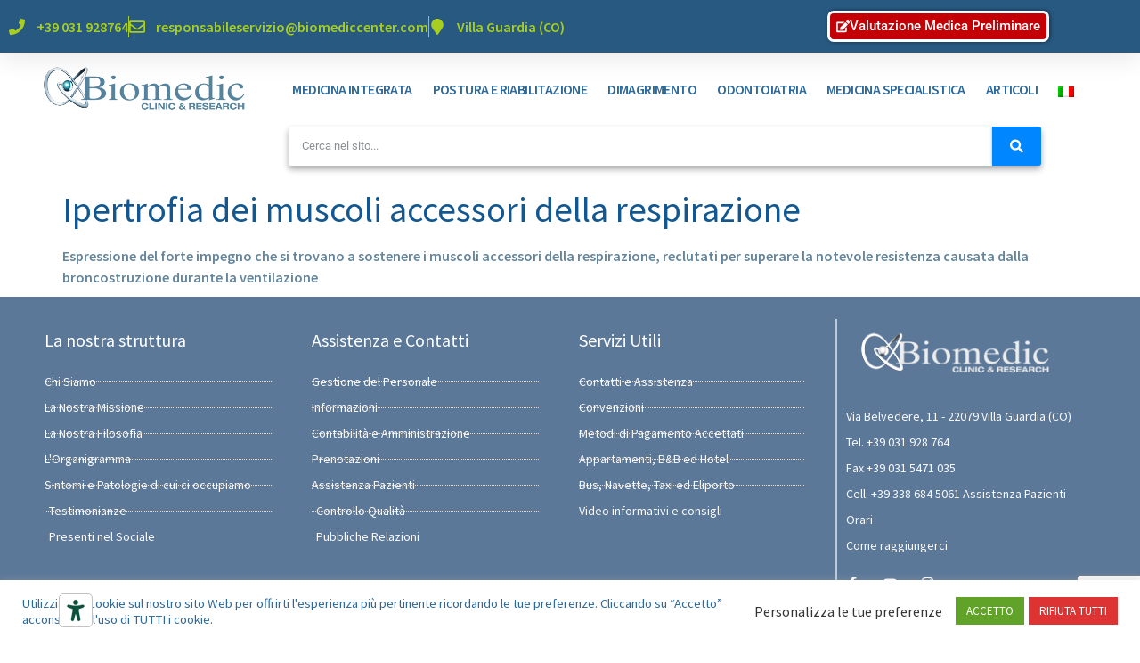

--- FILE ---
content_type: text/html; charset=UTF-8
request_url: https://www.biomediccenter.com/it/sintomi-e-patologie-di-cui-ci-occupiamo/ipertrofia-dei-muscoli-accessori-della-respirazione/
body_size: 28081
content:
<!doctype html>
<html lang="it-IT">
<head>
	<meta charset="UTF-8">
	<meta name="viewport" content="width=device-width, initial-scale=1">
	<link rel="profile" href="https://gmpg.org/xfn/11">
	<meta name='robots' content='index, follow, max-image-preview:large, max-snippet:-1, max-video-preview:-1' />
	<style>img:is([sizes="auto" i], [sizes^="auto," i]) { contain-intrinsic-size: 3000px 1500px }</style>
	<link rel='preload' as='style' href='https://www.biomediccenter.com/wp-content/uploads/elementor/css/post-33542.css?ver=1768485638'  data-wpacu-preload-css-basic='1' />


<script data-cfasync="false" data-pagespeed-no-defer>
	var gtm4wp_datalayer_name = "dataLayer";
	var dataLayer = dataLayer || [];
</script>

	
	<title>Ipertrofia dei muscoli accessori della respirazione - Biomedic Center</title>
	<link rel="canonical" href="https://www.biomediccenter.com/it/sintomi-e-patologie-di-cui-ci-occupiamo/ipertrofia-dei-muscoli-accessori-della-respirazione/" />
	<meta property="og:locale" content="it_IT" />
	<meta property="og:type" content="article" />
	<meta property="og:title" content="Ipertrofia dei muscoli accessori della respirazione - Biomedic Center" />
	<meta property="og:description" content="Espressione del forte impegno che si trovano a sostenere i muscoli accessori della respirazione, reclutati per superare la notevole resistenza causata dalla broncostruzione durante la ventilazione" />
	<meta property="og:url" content="https://www.biomediccenter.com/it/sintomi-e-patologie-di-cui-ci-occupiamo/ipertrofia-dei-muscoli-accessori-della-respirazione/" />
	<meta property="og:site_name" content="Biomedic Center" />
	<meta property="article:publisher" content="https://www.facebook.com/biomedic.clinic.research/" />
	<meta property="article:modified_time" content="2021-10-07T14:02:33+00:00" />
	<meta name="twitter:card" content="summary_large_image" />
	<script type="application/ld+json" class="yoast-schema-graph">{"@context":"https://schema.org","@graph":[{"@type":"WebPage","@id":"https://www.biomediccenter.com/it/sintomi-e-patologie-di-cui-ci-occupiamo/ipertrofia-dei-muscoli-accessori-della-respirazione/","url":"https://www.biomediccenter.com/it/sintomi-e-patologie-di-cui-ci-occupiamo/ipertrofia-dei-muscoli-accessori-della-respirazione/","name":"Ipertrofia dei muscoli accessori della respirazione - Biomedic Center","isPartOf":{"@id":"https://www.biomediccenter.com/it/#website"},"datePublished":"2021-04-28T09:48:33+00:00","dateModified":"2021-10-07T14:02:33+00:00","breadcrumb":{"@id":"https://www.biomediccenter.com/it/sintomi-e-patologie-di-cui-ci-occupiamo/ipertrofia-dei-muscoli-accessori-della-respirazione/#breadcrumb"},"inLanguage":"it-IT","potentialAction":[{"@type":"ReadAction","target":["https://www.biomediccenter.com/it/sintomi-e-patologie-di-cui-ci-occupiamo/ipertrofia-dei-muscoli-accessori-della-respirazione/"]}]},{"@type":"BreadcrumbList","@id":"https://www.biomediccenter.com/it/sintomi-e-patologie-di-cui-ci-occupiamo/ipertrofia-dei-muscoli-accessori-della-respirazione/#breadcrumb","itemListElement":[{"@type":"ListItem","position":1,"name":"Home","item":"https://www.biomediccenter.com/it/"},{"@type":"ListItem","position":2,"name":"Sintomi di cui ci occupiamo","item":"https://www.biomediccenter.com/it/glossary-cat/sintomi-di-cui-ci-occupiamo/"},{"@type":"ListItem","position":3,"name":"Ipertrofia dei muscoli accessori della respirazione"}]},{"@type":"WebSite","@id":"https://www.biomediccenter.com/it/#website","url":"https://www.biomediccenter.com/it/","name":"Biomedic Center","description":"","publisher":{"@id":"https://www.biomediccenter.com/it/#organization"},"potentialAction":[{"@type":"SearchAction","target":{"@type":"EntryPoint","urlTemplate":"https://www.biomediccenter.com/it/?s={search_term_string}"},"query-input":{"@type":"PropertyValueSpecification","valueRequired":true,"valueName":"search_term_string"}}],"inLanguage":"it-IT"},{"@type":"Organization","@id":"https://www.biomediccenter.com/it/#organization","name":"BIOMEDIC CLINIC & RESEARCH","url":"https://www.biomediccenter.com/it/","logo":{"@type":"ImageObject","inLanguage":"it-IT","@id":"https://www.biomediccenter.com/it/#/schema/logo/image/","url":"https://www.biomediccenter.com/wp-content/uploads/2021/03/cropped-biomedic-logo2-piccolo.png","contentUrl":"https://www.biomediccenter.com/wp-content/uploads/2021/03/cropped-biomedic-logo2-piccolo.png","width":518,"height":148,"caption":"BIOMEDIC CLINIC & RESEARCH"},"image":{"@id":"https://www.biomediccenter.com/it/#/schema/logo/image/"},"sameAs":["https://www.facebook.com/biomedic.clinic.research/"]}]}</script>
	


<link href='https://fonts.gstatic.com' crossorigin rel='preconnect' />

<style id='global-styles-inline-css'>
:root{--wp--preset--aspect-ratio--square: 1;--wp--preset--aspect-ratio--4-3: 4/3;--wp--preset--aspect-ratio--3-4: 3/4;--wp--preset--aspect-ratio--3-2: 3/2;--wp--preset--aspect-ratio--2-3: 2/3;--wp--preset--aspect-ratio--16-9: 16/9;--wp--preset--aspect-ratio--9-16: 9/16;--wp--preset--color--black: #000000;--wp--preset--color--cyan-bluish-gray: #abb8c3;--wp--preset--color--white: #ffffff;--wp--preset--color--pale-pink: #f78da7;--wp--preset--color--vivid-red: #cf2e2e;--wp--preset--color--luminous-vivid-orange: #ff6900;--wp--preset--color--luminous-vivid-amber: #fcb900;--wp--preset--color--light-green-cyan: #7bdcb5;--wp--preset--color--vivid-green-cyan: #00d084;--wp--preset--color--pale-cyan-blue: #8ed1fc;--wp--preset--color--vivid-cyan-blue: #0693e3;--wp--preset--color--vivid-purple: #9b51e0;--wp--preset--gradient--vivid-cyan-blue-to-vivid-purple: linear-gradient(135deg,rgba(6,147,227,1) 0%,rgb(155,81,224) 100%);--wp--preset--gradient--light-green-cyan-to-vivid-green-cyan: linear-gradient(135deg,rgb(122,220,180) 0%,rgb(0,208,130) 100%);--wp--preset--gradient--luminous-vivid-amber-to-luminous-vivid-orange: linear-gradient(135deg,rgba(252,185,0,1) 0%,rgba(255,105,0,1) 100%);--wp--preset--gradient--luminous-vivid-orange-to-vivid-red: linear-gradient(135deg,rgba(255,105,0,1) 0%,rgb(207,46,46) 100%);--wp--preset--gradient--very-light-gray-to-cyan-bluish-gray: linear-gradient(135deg,rgb(238,238,238) 0%,rgb(169,184,195) 100%);--wp--preset--gradient--cool-to-warm-spectrum: linear-gradient(135deg,rgb(74,234,220) 0%,rgb(151,120,209) 20%,rgb(207,42,186) 40%,rgb(238,44,130) 60%,rgb(251,105,98) 80%,rgb(254,248,76) 100%);--wp--preset--gradient--blush-light-purple: linear-gradient(135deg,rgb(255,206,236) 0%,rgb(152,150,240) 100%);--wp--preset--gradient--blush-bordeaux: linear-gradient(135deg,rgb(254,205,165) 0%,rgb(254,45,45) 50%,rgb(107,0,62) 100%);--wp--preset--gradient--luminous-dusk: linear-gradient(135deg,rgb(255,203,112) 0%,rgb(199,81,192) 50%,rgb(65,88,208) 100%);--wp--preset--gradient--pale-ocean: linear-gradient(135deg,rgb(255,245,203) 0%,rgb(182,227,212) 50%,rgb(51,167,181) 100%);--wp--preset--gradient--electric-grass: linear-gradient(135deg,rgb(202,248,128) 0%,rgb(113,206,126) 100%);--wp--preset--gradient--midnight: linear-gradient(135deg,rgb(2,3,129) 0%,rgb(40,116,252) 100%);--wp--preset--font-size--small: 13px;--wp--preset--font-size--medium: 20px;--wp--preset--font-size--large: 36px;--wp--preset--font-size--x-large: 42px;--wp--preset--spacing--20: 0.44rem;--wp--preset--spacing--30: 0.67rem;--wp--preset--spacing--40: 1rem;--wp--preset--spacing--50: 1.5rem;--wp--preset--spacing--60: 2.25rem;--wp--preset--spacing--70: 3.38rem;--wp--preset--spacing--80: 5.06rem;--wp--preset--shadow--natural: 6px 6px 9px rgba(0, 0, 0, 0.2);--wp--preset--shadow--deep: 12px 12px 50px rgba(0, 0, 0, 0.4);--wp--preset--shadow--sharp: 6px 6px 0px rgba(0, 0, 0, 0.2);--wp--preset--shadow--outlined: 6px 6px 0px -3px rgba(255, 255, 255, 1), 6px 6px rgba(0, 0, 0, 1);--wp--preset--shadow--crisp: 6px 6px 0px rgba(0, 0, 0, 1);}:root { --wp--style--global--content-size: 800px;--wp--style--global--wide-size: 1200px; }:where(body) { margin: 0; }.wp-site-blocks > .alignleft { float: left; margin-right: 2em; }.wp-site-blocks > .alignright { float: right; margin-left: 2em; }.wp-site-blocks > .aligncenter { justify-content: center; margin-left: auto; margin-right: auto; }:where(.wp-site-blocks) > * { margin-block-start: 24px; margin-block-end: 0; }:where(.wp-site-blocks) > :first-child { margin-block-start: 0; }:where(.wp-site-blocks) > :last-child { margin-block-end: 0; }:root { --wp--style--block-gap: 24px; }:root :where(.is-layout-flow) > :first-child{margin-block-start: 0;}:root :where(.is-layout-flow) > :last-child{margin-block-end: 0;}:root :where(.is-layout-flow) > *{margin-block-start: 24px;margin-block-end: 0;}:root :where(.is-layout-constrained) > :first-child{margin-block-start: 0;}:root :where(.is-layout-constrained) > :last-child{margin-block-end: 0;}:root :where(.is-layout-constrained) > *{margin-block-start: 24px;margin-block-end: 0;}:root :where(.is-layout-flex){gap: 24px;}:root :where(.is-layout-grid){gap: 24px;}.is-layout-flow > .alignleft{float: left;margin-inline-start: 0;margin-inline-end: 2em;}.is-layout-flow > .alignright{float: right;margin-inline-start: 2em;margin-inline-end: 0;}.is-layout-flow > .aligncenter{margin-left: auto !important;margin-right: auto !important;}.is-layout-constrained > .alignleft{float: left;margin-inline-start: 0;margin-inline-end: 2em;}.is-layout-constrained > .alignright{float: right;margin-inline-start: 2em;margin-inline-end: 0;}.is-layout-constrained > .aligncenter{margin-left: auto !important;margin-right: auto !important;}.is-layout-constrained > :where(:not(.alignleft):not(.alignright):not(.alignfull)){max-width: var(--wp--style--global--content-size);margin-left: auto !important;margin-right: auto !important;}.is-layout-constrained > .alignwide{max-width: var(--wp--style--global--wide-size);}body .is-layout-flex{display: flex;}.is-layout-flex{flex-wrap: wrap;align-items: center;}.is-layout-flex > :is(*, div){margin: 0;}body .is-layout-grid{display: grid;}.is-layout-grid > :is(*, div){margin: 0;}body{padding-top: 0px;padding-right: 0px;padding-bottom: 0px;padding-left: 0px;}a:where(:not(.wp-element-button)){text-decoration: underline;}:root :where(.wp-element-button, .wp-block-button__link){background-color: #32373c;border-width: 0;color: #fff;font-family: inherit;font-size: inherit;line-height: inherit;padding: calc(0.667em + 2px) calc(1.333em + 2px);text-decoration: none;}.has-black-color{color: var(--wp--preset--color--black) !important;}.has-cyan-bluish-gray-color{color: var(--wp--preset--color--cyan-bluish-gray) !important;}.has-white-color{color: var(--wp--preset--color--white) !important;}.has-pale-pink-color{color: var(--wp--preset--color--pale-pink) !important;}.has-vivid-red-color{color: var(--wp--preset--color--vivid-red) !important;}.has-luminous-vivid-orange-color{color: var(--wp--preset--color--luminous-vivid-orange) !important;}.has-luminous-vivid-amber-color{color: var(--wp--preset--color--luminous-vivid-amber) !important;}.has-light-green-cyan-color{color: var(--wp--preset--color--light-green-cyan) !important;}.has-vivid-green-cyan-color{color: var(--wp--preset--color--vivid-green-cyan) !important;}.has-pale-cyan-blue-color{color: var(--wp--preset--color--pale-cyan-blue) !important;}.has-vivid-cyan-blue-color{color: var(--wp--preset--color--vivid-cyan-blue) !important;}.has-vivid-purple-color{color: var(--wp--preset--color--vivid-purple) !important;}.has-black-background-color{background-color: var(--wp--preset--color--black) !important;}.has-cyan-bluish-gray-background-color{background-color: var(--wp--preset--color--cyan-bluish-gray) !important;}.has-white-background-color{background-color: var(--wp--preset--color--white) !important;}.has-pale-pink-background-color{background-color: var(--wp--preset--color--pale-pink) !important;}.has-vivid-red-background-color{background-color: var(--wp--preset--color--vivid-red) !important;}.has-luminous-vivid-orange-background-color{background-color: var(--wp--preset--color--luminous-vivid-orange) !important;}.has-luminous-vivid-amber-background-color{background-color: var(--wp--preset--color--luminous-vivid-amber) !important;}.has-light-green-cyan-background-color{background-color: var(--wp--preset--color--light-green-cyan) !important;}.has-vivid-green-cyan-background-color{background-color: var(--wp--preset--color--vivid-green-cyan) !important;}.has-pale-cyan-blue-background-color{background-color: var(--wp--preset--color--pale-cyan-blue) !important;}.has-vivid-cyan-blue-background-color{background-color: var(--wp--preset--color--vivid-cyan-blue) !important;}.has-vivid-purple-background-color{background-color: var(--wp--preset--color--vivid-purple) !important;}.has-black-border-color{border-color: var(--wp--preset--color--black) !important;}.has-cyan-bluish-gray-border-color{border-color: var(--wp--preset--color--cyan-bluish-gray) !important;}.has-white-border-color{border-color: var(--wp--preset--color--white) !important;}.has-pale-pink-border-color{border-color: var(--wp--preset--color--pale-pink) !important;}.has-vivid-red-border-color{border-color: var(--wp--preset--color--vivid-red) !important;}.has-luminous-vivid-orange-border-color{border-color: var(--wp--preset--color--luminous-vivid-orange) !important;}.has-luminous-vivid-amber-border-color{border-color: var(--wp--preset--color--luminous-vivid-amber) !important;}.has-light-green-cyan-border-color{border-color: var(--wp--preset--color--light-green-cyan) !important;}.has-vivid-green-cyan-border-color{border-color: var(--wp--preset--color--vivid-green-cyan) !important;}.has-pale-cyan-blue-border-color{border-color: var(--wp--preset--color--pale-cyan-blue) !important;}.has-vivid-cyan-blue-border-color{border-color: var(--wp--preset--color--vivid-cyan-blue) !important;}.has-vivid-purple-border-color{border-color: var(--wp--preset--color--vivid-purple) !important;}.has-vivid-cyan-blue-to-vivid-purple-gradient-background{background: var(--wp--preset--gradient--vivid-cyan-blue-to-vivid-purple) !important;}.has-light-green-cyan-to-vivid-green-cyan-gradient-background{background: var(--wp--preset--gradient--light-green-cyan-to-vivid-green-cyan) !important;}.has-luminous-vivid-amber-to-luminous-vivid-orange-gradient-background{background: var(--wp--preset--gradient--luminous-vivid-amber-to-luminous-vivid-orange) !important;}.has-luminous-vivid-orange-to-vivid-red-gradient-background{background: var(--wp--preset--gradient--luminous-vivid-orange-to-vivid-red) !important;}.has-very-light-gray-to-cyan-bluish-gray-gradient-background{background: var(--wp--preset--gradient--very-light-gray-to-cyan-bluish-gray) !important;}.has-cool-to-warm-spectrum-gradient-background{background: var(--wp--preset--gradient--cool-to-warm-spectrum) !important;}.has-blush-light-purple-gradient-background{background: var(--wp--preset--gradient--blush-light-purple) !important;}.has-blush-bordeaux-gradient-background{background: var(--wp--preset--gradient--blush-bordeaux) !important;}.has-luminous-dusk-gradient-background{background: var(--wp--preset--gradient--luminous-dusk) !important;}.has-pale-ocean-gradient-background{background: var(--wp--preset--gradient--pale-ocean) !important;}.has-electric-grass-gradient-background{background: var(--wp--preset--gradient--electric-grass) !important;}.has-midnight-gradient-background{background: var(--wp--preset--gradient--midnight) !important;}.has-small-font-size{font-size: var(--wp--preset--font-size--small) !important;}.has-medium-font-size{font-size: var(--wp--preset--font-size--medium) !important;}.has-large-font-size{font-size: var(--wp--preset--font-size--large) !important;}.has-x-large-font-size{font-size: var(--wp--preset--font-size--x-large) !important;}
:root :where(.wp-block-pullquote){font-size: 1.5em;line-height: 1.6;}
</style>
<style   data-wpacu-inline-css-file='1'>
/*!/wp-content/plugins/contact-form-7/includes/css/styles.css*/.wpcf7 .screen-reader-response{position:absolute;overflow:hidden;clip:rect(1px,1px,1px,1px);clip-path:inset(50%);height:1px;width:1px;margin:-1px;padding:0;border:0;word-wrap:normal!important}.wpcf7 .hidden-fields-container{display:none}.wpcf7 form .wpcf7-response-output{margin:2em .5em 1em;padding:.2em 1em;border:2px solid #00a0d2}.wpcf7 form.init .wpcf7-response-output,.wpcf7 form.resetting .wpcf7-response-output,.wpcf7 form.submitting .wpcf7-response-output{display:none}.wpcf7 form.sent .wpcf7-response-output{border-color:#46b450}.wpcf7 form.failed .wpcf7-response-output,.wpcf7 form.aborted .wpcf7-response-output{border-color:#dc3232}.wpcf7 form.spam .wpcf7-response-output{border-color:#f56e28}.wpcf7 form.invalid .wpcf7-response-output,.wpcf7 form.unaccepted .wpcf7-response-output,.wpcf7 form.payment-required .wpcf7-response-output{border-color:#ffb900}.wpcf7-form-control-wrap{position:relative}.wpcf7-not-valid-tip{color:#dc3232;font-size:1em;font-weight:400;display:block}.use-floating-validation-tip .wpcf7-not-valid-tip{position:relative;top:-2ex;left:1em;z-index:100;border:1px solid #dc3232;background:#fff;padding:.2em .8em;width:24em}.wpcf7-list-item{display:inline-block;margin:0 0 0 1em}.wpcf7-list-item-label::before,.wpcf7-list-item-label::after{content:" "}.wpcf7-spinner{visibility:hidden;display:inline-block;background-color:#23282d;opacity:.75;width:24px;height:24px;border:none;border-radius:100%;padding:0;margin:0 24px;position:relative}form.submitting .wpcf7-spinner{visibility:visible}.wpcf7-spinner::before{content:'';position:absolute;background-color:#fbfbfc;top:4px;left:4px;width:6px;height:6px;border:none;border-radius:100%;transform-origin:8px 8px;animation-name:spin;animation-duration:1000ms;animation-timing-function:linear;animation-iteration-count:infinite}@media (prefers-reduced-motion:reduce){.wpcf7-spinner::before{animation-name:blink;animation-duration:2000ms}}@keyframes spin{from{transform:rotate(0deg)}to{transform:rotate(360deg)}}@keyframes blink{from{opacity:0}50%{opacity:1}to{opacity:0}}.wpcf7 [inert]{opacity:.5}.wpcf7 input[type="file"]{cursor:pointer}.wpcf7 input[type="file"]:disabled{cursor:default}.wpcf7 .wpcf7-submit:disabled{cursor:not-allowed}.wpcf7 input[type="url"],.wpcf7 input[type="email"],.wpcf7 input[type="tel"]{direction:ltr}.wpcf7-reflection>output{display:list-item;list-style:none}.wpcf7-reflection>output[hidden]{display:none}
</style>
<style   data-wpacu-inline-css-file='1'>
/*!/wp-content/plugins/cookie-law-info/legacy/public/css/cookie-law-info-public.css*/#cookie-law-info-bar{font-size:15px;margin:0 auto;padding:12px 10px;position:absolute;text-align:center;box-sizing:border-box;width:100%;z-index:9999;display:none;left:0;font-weight:300;box-shadow:0 -1px 10px 0 rgb(172 171 171 / .3)}#cookie-law-info-again{font-size:10pt;margin:0;padding:5px 10px;text-align:center;z-index:9999;cursor:pointer;box-shadow:#161616 2px 2px 5px 2px}#cookie-law-info-bar span{vertical-align:middle}.cli-plugin-button,.cli-plugin-button:visited{display:inline-block;padding:9px 12px;color:#fff;text-decoration:none;position:relative;cursor:pointer;margin-left:5px;text-decoration:none}.cli-plugin-main-link{margin-left:0;font-weight:550;text-decoration:underline}.cli-plugin-button:hover{background-color:#111;color:#fff;text-decoration:none}.small.cli-plugin-button,.small.cli-plugin-button:visited{font-size:11px}.cli-plugin-button,.cli-plugin-button:visited,.medium.cli-plugin-button,.medium.cli-plugin-button:visited{font-size:13px;font-weight:400;line-height:1}.large.cli-plugin-button,.large.cli-plugin-button:visited{font-size:14px;padding:8px 14px 9px}.super.cli-plugin-button,.super.cli-plugin-button:visited{font-size:34px;padding:8px 14px 9px}.pink.cli-plugin-button,.magenta.cli-plugin-button:visited{background-color:#e22092}.pink.cli-plugin-button:hover{background-color:#c81e82}.green.cli-plugin-button,.green.cli-plugin-button:visited{background-color:#91bd09}.green.cli-plugin-button:hover{background-color:#749a02}.red.cli-plugin-button,.red.cli-plugin-button:visited{background-color:#e62727}.red.cli-plugin-button:hover{background-color:#cf2525}.orange.cli-plugin-button,.orange.cli-plugin-button:visited{background-color:#ff5c00}.orange.cli-plugin-button:hover{background-color:#d45500}.blue.cli-plugin-button,.blue.cli-plugin-button:visited{background-color:#2981e4}.blue.cli-plugin-button:hover{background-color:#2575cf}.yellow.cli-plugin-button,.yellow.cli-plugin-button:visited{background-color:#ffb515}.yellow.cli-plugin-button:hover{background-color:#fc9200}.cli-plugin-button{margin-top:5px}.cli-bar-popup{-moz-background-clip:padding;-webkit-background-clip:padding;background-clip:padding-box;-webkit-border-radius:30px;-moz-border-radius:30px;border-radius:30px;padding:20px}.cli-powered_by_p{width:100%!important;display:block!important;color:#333;clear:both;font-style:italic!important;font-size:12px!important;margin-top:15px!important}.cli-powered_by_a{color:#333;font-weight:600!important;font-size:12px!important}.cli-plugin-main-link.cli-plugin-button{text-decoration:none}.cli-plugin-main-link.cli-plugin-button{margin-left:5px}
</style>
<link rel='stylesheet' id='cookie-law-info-gdpr-css' href='https://www.biomediccenter.com/wp-content/cache/asset-cleanup/css/item/cookie-law-info__legacy__public__css__cookie-law-info-gdpr-css-ve6a5852f31cc5b7c9979f3b8addf3582b955153c.css' media='all' />
<style   data-wpacu-inline-css-file='1'>
/*!/wp-content/plugins/extensions-for-cf7/assets/css/cf7-extension-front-style.css*/.extcf7-row,.extcf7-row *,.extcf7-row *::before,.extcf7-row *::after{box-sizing:border-box}.extcf7-row{--extcf7-row-gap:1rem;display:flex;flex-wrap:wrap;margin-right:calc(-.5* var(--extcf7-row-gap));margin-left:calc(-.5* var(--extcf7-row-gap))}.extcf7-row:not(:last-child){margin-bottom:var(--extcf7-row-gap)}.extcf7-col{padding-right:calc(0.5* var(--extcf7-row-gap));padding-left:calc(0.5* var(--extcf7-row-gap))}.extcf7-col-12{width:100%}.extcf7-col-6{width:50%}.extcf7-col-4{width:33.3333%}.extcf7-col-3{width:25%}.wpcf7-extcf7-range-slider{width:100%}.wpcf7-extcf7-range-slider-amount{line-height:1;text-align:right;margin-bottom:10px}.wpcf7-extcf7-range-slider .ui-widget.ui-widget-content{width:100%;height:10px;border:none;background-color:#DCDCDC;border-radius:10px;margin-block:5px}.wpcf7-extcf7-range-slider .ui-widget.ui-widget-content .ui-slider-range{background-color:#1D39D7;border-radius:10px}.wpcf7-extcf7-range-slider .ui-widget.ui-widget-content .ui-slider-handle{background-color:#fff;border-radius:20px;width:20px;height:20px;border:3px solid #1D39D7;outline:none;top:50%;margin-top:-10px;margin-left:-10px}.wpcf7-extcf7-range-slider .ui-widget.ui-widget-content .ui-slider-handle.ui-state-active,.wpcf7-extcf7-range-slider .ui-widget.ui-widget-content .ui-slider-handle.ui-state-hover{background-color:#1D39D7}.wpcf7-extcf7-slider-range-container{display:flex;justify-content:space-between;margin-top:10px}.wpcf7-extcf7-slider-range-container span{font-weight:600;font-size:15px}.extcf7_signature_field_input{display:none}.extcf7_signature_pad{position:relative;display:flex;flex-direction:column}.extcf7_signature_pad canvas{max-width:max-content;width:100%}
</style>
<style   data-wpacu-inline-css-file='1'>
.wpml-ls-legacy-list-horizontal{border:1px solid transparent;padding:7px;clear:both}.wpml-ls-legacy-list-horizontal>ul{padding:0;margin:0 !important;list-style-type:none}.wpml-ls-legacy-list-horizontal .wpml-ls-item{padding:0;margin:0;list-style-type:none;display:inline-block}.wpml-ls-legacy-list-horizontal a{display:block;text-decoration:none;padding:5px 10px 6px;line-height:1}.wpml-ls-legacy-list-horizontal a span{vertical-align:middle}.wpml-ls-legacy-list-horizontal a span.wpml-ls-bracket{vertical-align:unset}.wpml-ls-legacy-list-horizontal .wpml-ls-flag{display:inline;vertical-align:middle}.wpml-ls-legacy-list-horizontal .wpml-ls-flag+span{margin-left:.4em}.rtl .wpml-ls-legacy-list-horizontal .wpml-ls-flag+span{margin-left:0;margin-right:.4em}.wpml-ls-legacy-list-horizontal.wpml-ls-statics-footer{margin-bottom:30px}.wpml-ls-legacy-list-horizontal.wpml-ls-statics-footer>ul{text-align:center}

</style>
<style id='wpml-legacy-horizontal-list-0-inline-css'>
.wpml-ls-statics-footer a, .wpml-ls-statics-footer .wpml-ls-sub-menu a, .wpml-ls-statics-footer .wpml-ls-sub-menu a:link, .wpml-ls-statics-footer li:not(.wpml-ls-current-language) .wpml-ls-link, .wpml-ls-statics-footer li:not(.wpml-ls-current-language) .wpml-ls-link:link {color:#444444;background-color:#ffffff;}.wpml-ls-statics-footer .wpml-ls-sub-menu a:hover,.wpml-ls-statics-footer .wpml-ls-sub-menu a:focus, .wpml-ls-statics-footer .wpml-ls-sub-menu a:link:hover, .wpml-ls-statics-footer .wpml-ls-sub-menu a:link:focus {color:#000000;background-color:#eeeeee;}.wpml-ls-statics-footer .wpml-ls-current-language > a {color:#444444;background-color:#ffffff;}.wpml-ls-statics-footer .wpml-ls-current-language:hover>a, .wpml-ls-statics-footer .wpml-ls-current-language>a:focus {color:#000000;background-color:#eeeeee;}
</style>
<style   data-wpacu-inline-css-file='1'>
.wpml-ls-menu-item .wpml-ls-flag{display:inline;vertical-align:baseline}.wpml-ls-menu-item .wpml-ls-flag+span{margin-left:.3em}.rtl .wpml-ls-menu-item .wpml-ls-flag+span{margin-left:0;margin-right:.3em}ul .wpml-ls-menu-item a{display:flex;align-items:center}
</style>
<link rel='stylesheet' id='hello-elementor-css' href='https://www.biomediccenter.com/wp-content/cache/asset-cleanup/css/item/hello-elementor__assets__css__reset-css-v5852718caa2d6e90b15c22adc51c5f2a449dfec2.css' media='all' />
<link rel='stylesheet' id='hello-elementor-theme-style-css' href='https://www.biomediccenter.com/wp-content/themes/hello-elementor/assets/css/theme.css?ver=3.4.4' media='all' />
<link rel='stylesheet' id='hello-elementor-header-footer-css' href='https://www.biomediccenter.com/wp-content/cache/asset-cleanup/css/item/hello-elementor__assets__css__header-footer-css-vce93cb8c5104e6e72362a4ca4aefa358d2b1fbb7.css' media='all' />
<link rel='stylesheet' id='elementor-frontend-css' href='https://www.biomediccenter.com/wp-content/plugins/elementor/assets/css/frontend.min.css?ver=3.32.4' media='all' />
<link rel='stylesheet' id='widget-icon-list-css' href='https://www.biomediccenter.com/wp-content/plugins/elementor/assets/css/widget-icon-list.min.css?ver=3.32.4' media='all' />
<style   data-wpacu-inline-css-file='1'>
.elementor-sticky--active{z-index:99}.elementor-sticky__spacer .e-n-menu .e-n-menu-content{display:none}.e-con.elementor-sticky--active{z-index:var(--z-index,99)}
</style>
<style   data-wpacu-inline-css-file='1'>
/*! elementor - v3.32.0 - 05-10-2025 */
.elementor-widget-image{text-align:center}.elementor-widget-image a{display:inline-block}.elementor-widget-image a img[src$=".svg"]{width:48px}.elementor-widget-image img{display:inline-block;vertical-align:middle}
</style>
<link rel='stylesheet' id='widget-nav-menu-css' href='https://www.biomediccenter.com/wp-content/plugins/elementor-pro/assets/css/widget-nav-menu.min.css?ver=3.32.2' media='all' />
<link rel='stylesheet' id='widget-search-form-css' href='https://www.biomediccenter.com/wp-content/plugins/elementor-pro/assets/css/widget-search-form.min.css?ver=3.32.2' media='all' />
<style   data-wpacu-inline-css-file='1'>
/*! elementor - v3.32.0 - 05-10-2025 */
.elementor-widget-heading .elementor-heading-title[class*=elementor-size-]>a{color:inherit;font-size:inherit;line-height:inherit}.elementor-widget-heading .elementor-heading-title.elementor-size-small{font-size:15px}.elementor-widget-heading .elementor-heading-title.elementor-size-medium{font-size:19px}.elementor-widget-heading .elementor-heading-title.elementor-size-large{font-size:29px}.elementor-widget-heading .elementor-heading-title.elementor-size-xl{font-size:39px}.elementor-widget-heading .elementor-heading-title.elementor-size-xxl{font-size:59px}
</style>
<link rel='stylesheet' id='widget-social-icons-css' href='https://www.biomediccenter.com/wp-content/plugins/elementor/assets/css/widget-social-icons.min.css?ver=3.32.4' media='all' />
<link rel='stylesheet' id='e-apple-webkit-css' href='https://www.biomediccenter.com/wp-content/plugins/elementor/assets/css/conditionals/apple-webkit.min.css?ver=3.32.4' media='all' />
<style   data-wpacu-inline-css-file='1'>
.elementor-animation-float{transition-duration:.3s;transition-property:transform;transition-timing-function:ease-out}.elementor-animation-float:active,.elementor-animation-float:focus,.elementor-animation-float:hover{transform:translateY(-8px)}
</style>
<style   data-wpacu-inline-css-file='1'>
/*! elementor - v3.32.0 - 05-10-2025 */
.elementor-column .elementor-spacer-inner{height:var(--spacer-size)}.e-con{--container-widget-width:100%}.e-con-inner>.elementor-widget-spacer,.e-con>.elementor-widget-spacer{width:var(--container-widget-width,var(--spacer-size));--align-self:var( --container-widget-align-self,initial );--flex-shrink:0}.e-con-inner>.elementor-widget-spacer>.elementor-widget-container,.e-con>.elementor-widget-spacer>.elementor-widget-container{height:100%;width:100%}.e-con-inner>.elementor-widget-spacer>.elementor-widget-container>.elementor-spacer,.e-con>.elementor-widget-spacer>.elementor-widget-container>.elementor-spacer{height:100%}.e-con-inner>.elementor-widget-spacer>.elementor-widget-container>.elementor-spacer>.elementor-spacer-inner,.e-con>.elementor-widget-spacer>.elementor-widget-container>.elementor-spacer>.elementor-spacer-inner{height:var(--container-widget-height,var(--spacer-size))}.e-con-inner>.elementor-widget-spacer:not(:has(>.elementor-widget-container))>.elementor-spacer,.e-con>.elementor-widget-spacer:not(:has(>.elementor-widget-container))>.elementor-spacer{height:100%}.e-con-inner>.elementor-widget-spacer:not(:has(>.elementor-widget-container))>.elementor-spacer>.elementor-spacer-inner,.e-con>.elementor-widget-spacer:not(:has(>.elementor-widget-container))>.elementor-spacer>.elementor-spacer-inner{height:var(--container-widget-height,var(--spacer-size))}.e-con-inner>.elementor-widget-spacer.elementor-widget-empty,.e-con>.elementor-widget-spacer.elementor-widget-empty{min-height:22px;min-width:22px;position:relative}.e-con-inner>.elementor-widget-spacer.elementor-widget-empty .elementor-widget-empty-icon,.e-con>.elementor-widget-spacer.elementor-widget-empty .elementor-widget-empty-icon{height:22px;inset:0;margin:auto;padding:0;position:absolute;width:22px}
</style>
<link   data-wpacu-to-be-preloaded-basic='1' rel='stylesheet' id='elementor-post-33542-css' href='https://www.biomediccenter.com/wp-content/uploads/elementor/css/post-33542.css?ver=1768485638' media='all' />
<link rel='stylesheet' id='font-awesome-5-all-css' href='https://www.biomediccenter.com/wp-content/plugins/elementor/assets/lib/font-awesome/css/all.min.css?ver=3.32.4' media='all' />
<link rel='stylesheet' id='font-awesome-4-shim-css' href='https://www.biomediccenter.com/wp-content/plugins/elementor/assets/lib/font-awesome/css/v4-shims.min.css?ver=3.32.4' media='all' />
<link rel='stylesheet' id='elementor-post-36173-css' href='https://www.biomediccenter.com/wp-content/uploads/elementor/css/post-36173.css?ver=1768485639' media='all' />
<link rel='stylesheet' id='elementor-post-36512-css' href='https://www.biomediccenter.com/wp-content/uploads/elementor/css/post-36512.css?ver=1768485639' media='all' />
<style   data-wpacu-inline-css-file='1'>
/*!/wp-content/plugins/cf7-conditional-fields/style.css*/[data-class="wpcf7cf_group"],.wpcf7cf_remove,.wpcf7cf_add{display:none}.wpcf7cf_repeater_sub{margin-bottom:20px}.wpcf7cf_repeater_controls,.wpcf7cf_step_controls{display:flex;justify-content:space-between;flex-wrap:wrap;margin-top:20px}.wpcf7cf_multistep .wpcf7cf_step{width:100%}.wpcf7cf_multistep .wpcf7cf_step .step-title{display:none}.wpcf7cf_multistep .wpcf7cf_steps-dots{display:flex;width:100%;margin-bottom:20px;flex-wrap:wrap}.wpcf7cf_multistep .wpcf7cf_steps-dots .dot .step-index{display:inline-block;border-radius:50%;background:#dfdfdf;color:#000;width:40px;height:40px;line-height:40px;text-align:center}.wpcf7cf_multistep .wpcf7cf_steps-dots .dot{border-bottom:5px solid #dfdfdf;text-align:center;flex:1;padding:15px;min-width:120px}.wpcf7cf_multistep .wpcf7cf_steps-dots .dot.completed{border-bottom:5px solid #333}.wpcf7cf_multistep .wpcf7cf_steps-dots .dot.active{border-bottom:5px solid #333;font-weight:700}.wpcf7cf_multistep .wpcf7cf_steps-dots .dot.completed .step-index{background-color:#333;color:#fff}.wpcf7cf_multistep .wpcf7cf_steps-dots .dot.active .step-index{background-color:#333;color:#fff}.wpcf7cf_step_controls .disabled{pointer-events:none;cursor:default;opacity:.5}
</style>
<link rel='stylesheet' id='glossary-hint-css' href='https://www.biomediccenter.com/wp-content/cache/asset-cleanup/css/item/glossary-by-codeat-premium__assets__css__css-pro__tooltip-light-css-v1cec0a8e989f7394d8054c9728a040bd7b3da9ff.css' media='all' />
<style id='glossary-hint-inline-css'>
.glossary-tooltip-content, .glossary-tooltip-text, .glossary-tooltip-content-mobile {color:#ffffff !important;background:#135790 !important;}
.glossary-tooltip-content::after {border-top-color:#135790;}
</style>
<style   data-wpacu-inline-css-file='1'>
/*!/wp-content/plugins/glossary-by-codeat-premium/assets/css/css-pro/mobile-tooltip.css*/.glossary-tooltip-content-mobile{background:#bbb;color:#fff;padding:10px 15px;border-radius:4px;margin:14px 0 10px;display:none;width:100%}.glossary-mobile .glossary-show-tooltip{display:block!important;visibility:visible!important;top:unset}.glossary-tooltip-content-mobile.glossary-show-tooltip .close{width:30px;height:30px;float:right;font-weight:700;top:-8px;right:-24px;position:relative;font-size:20px;cursor:pointer}.glossary-mobile .glossary-more-mobile{display:none}.rtl .glossary-tooltip-content-mobile{text-align:right}.rtl .glossary-tooltip-content-mobile .close{right:0;top:0;float:left}.glossary-more-mobile{display:block!important}
</style>
<link rel='stylesheet' id='elementor-gf-local-sourcesanspro-css' href='https://www.biomediccenter.com/wp-content/uploads/elementor/google-fonts/css/sourcesanspro.css?ver=1747735452' media='all' />
<link rel='stylesheet' id='elementor-gf-local-roboto-css' href='https://www.biomediccenter.com/wp-content/uploads/elementor/google-fonts/css/roboto.css?ver=1747735500' media='all' />
<script src="https://www.biomediccenter.com/wp-includes/js/jquery/jquery.min.js?ver=3.7.1" id="jquery-core-js" type="df43a24be1e22dc1c300c233-text/javascript"></script>
<script src="https://www.biomediccenter.com/wp-includes/js/jquery/jquery-migrate.min.js?ver=3.4.1" id="jquery-migrate-js" type="df43a24be1e22dc1c300c233-text/javascript"></script>
<script id="cookie-law-info-js-extra" type="df43a24be1e22dc1c300c233-text/javascript">
var Cli_Data = {"nn_cookie_ids":[],"cookielist":[],"non_necessary_cookies":{"analytics":["uslk_page_impressions","uslk_inital_url","uslk_in_service_time"]},"ccpaEnabled":"","ccpaRegionBased":"","ccpaBarEnabled":"","strictlyEnabled":["necessary","obligatoire"],"ccpaType":"gdpr","js_blocking":"1","custom_integration":"","triggerDomRefresh":"","secure_cookies":""};
var cli_cookiebar_settings = {"animate_speed_hide":"500","animate_speed_show":"500","background":"#FFF","border":"#b1a6a6c2","border_on":"","button_1_button_colour":"#61a229","button_1_button_hover":"#4e8221","button_1_link_colour":"#fff","button_1_as_button":"1","button_1_new_win":"","button_2_button_colour":"#333","button_2_button_hover":"#292929","button_2_link_colour":"#444","button_2_as_button":"","button_2_hidebar":"","button_3_button_colour":"#dd3333","button_3_button_hover":"#b12929","button_3_link_colour":"#fff","button_3_as_button":"1","button_3_new_win":"","button_4_button_colour":"#000","button_4_button_hover":"#000000","button_4_link_colour":"#333333","button_4_as_button":"","button_7_button_colour":"#61a229","button_7_button_hover":"#4e8221","button_7_link_colour":"#fff","button_7_as_button":"1","button_7_new_win":"","font_family":"inherit","header_fix":"","notify_animate_hide":"1","notify_animate_show":"","notify_div_id":"#cookie-law-info-bar","notify_position_horizontal":"left","notify_position_vertical":"bottom","scroll_close":"","scroll_close_reload":"","accept_close_reload":"","reject_close_reload":"","showagain_tab":"","showagain_background":"#fff","showagain_border":"#000","showagain_div_id":"#cookie-law-info-again","showagain_x_position":"100px","text":"#2f6999","show_once_yn":"","show_once":"10000","logging_on":"","as_popup":"","popup_overlay":"1","bar_heading_text":"","cookie_bar_as":"banner","popup_showagain_position":"bottom-right","widget_position":"left"};
var log_object = {"ajax_url":"https:\/\/www.biomediccenter.com\/wp-admin\/admin-ajax.php"};
</script>
<script src="https://www.biomediccenter.com/wp-content/plugins/cookie-law-info/legacy/public/js/cookie-law-info-public.js?ver=3.3.5" id="cookie-law-info-js" type="df43a24be1e22dc1c300c233-text/javascript"></script>
<script src="https://www.biomediccenter.com/wp-content/plugins/elementor/assets/lib/font-awesome/js/v4-shims.min.js?ver=3.32.4" id="font-awesome-4-shim-js" type="df43a24be1e22dc1c300c233-text/javascript"></script>
<link rel='shortlink' href='https://www.biomediccenter.com/it/?p=33194' />
<link rel="alternate" title="oEmbed (JSON)" type="application/json+oembed" href="https://www.biomediccenter.com/it/wp-json/oembed/1.0/embed?url=https%3A%2F%2Fwww.biomediccenter.com%2Fit%2Fsintomi-e-patologie-di-cui-ci-occupiamo%2Fipertrofia-dei-muscoli-accessori-della-respirazione%2F" />
<link rel="alternate" title="oEmbed (XML)" type="text/xml+oembed" href="https://www.biomediccenter.com/it/wp-json/oembed/1.0/embed?url=https%3A%2F%2Fwww.biomediccenter.com%2Fit%2Fsintomi-e-patologie-di-cui-ci-occupiamo%2Fipertrofia-dei-muscoli-accessori-della-respirazione%2F&#038;format=xml" />



<script data-cfasync="false" data-pagespeed-no-defer>
	var dataLayer_content = {"pagePostType":"glossary","pagePostType2":"single-glossary","pagePostAuthor":"Alessandra"};
	dataLayer.push( dataLayer_content );
</script>
<script data-cfasync="false" data-pagespeed-no-defer>
(function(w,d,s,l,i){w[l]=w[l]||[];w[l].push({'gtm.start':
new Date().getTime(),event:'gtm.js'});var f=d.getElementsByTagName(s)[0],
j=d.createElement(s),dl=l!='dataLayer'?'&l='+l:'';j.async=true;j.src=
'//www.googletagmanager.com/gtm.js?id='+i+dl;f.parentNode.insertBefore(j,f);
})(window,document,'script','dataLayer','GTM-KLJSDZG');
</script>
<meta name="description" content="Espressione del forte impegno che si trovano a sostenere i muscoli accessori della respirazione, reclutati per superare la notevole resistenza causata dalla broncostruzione durante la ventilazione">

<script async type="df43a24be1e22dc1c300c233-text/javascript" src="https://embeds.iubenda.com/widgets/60d989a2-a253-4017-9bd7-acf357fda4f6.js"></script>
<style>.recentcomments a{display:inline !important;padding:0 !important;margin:0 !important;}</style>			<style>
				.e-con.e-parent:nth-of-type(n+4):not(.e-lazyloaded):not(.e-no-lazyload),
				.e-con.e-parent:nth-of-type(n+4):not(.e-lazyloaded):not(.e-no-lazyload) * {
					background-image: none !important;
				}
				@media screen and (max-height: 1024px) {
					.e-con.e-parent:nth-of-type(n+3):not(.e-lazyloaded):not(.e-no-lazyload),
					.e-con.e-parent:nth-of-type(n+3):not(.e-lazyloaded):not(.e-no-lazyload) * {
						background-image: none !important;
					}
				}
				@media screen and (max-height: 640px) {
					.e-con.e-parent:nth-of-type(n+2):not(.e-lazyloaded):not(.e-no-lazyload),
					.e-con.e-parent:nth-of-type(n+2):not(.e-lazyloaded):not(.e-no-lazyload) * {
						background-image: none !important;
					}
				}
			</style>
			<link rel="icon" href="https://www.biomediccenter.com/wp-content/uploads/2021/10/cropped-biomedic-clicnic-researchlogo-social-32x32.jpg" sizes="32x32" />
<link rel="icon" href="https://www.biomediccenter.com/wp-content/uploads/2021/10/cropped-biomedic-clicnic-researchlogo-social-192x192.jpg" sizes="192x192" />
<link rel="apple-touch-icon" href="https://www.biomediccenter.com/wp-content/uploads/2021/10/cropped-biomedic-clicnic-researchlogo-social-180x180.jpg" />
<meta name="msapplication-TileImage" content="https://www.biomediccenter.com/wp-content/uploads/2021/10/cropped-biomedic-clicnic-researchlogo-social-270x270.jpg" />
		<style id="wp-custom-css">
			span.wpcf7-list-item { display: block; }

.testimonial-name {
    font-style: italic;
 text-transform: initial;
}

.wpml-ls-menu-item .wpml-ls-flag {
    margin-left: 10px;padding-top:4px !important;
}

/*Accessibilità Iubenda*/
body .iub-accessibility-btn, 
body .iub-accessibility-btn:hover {
    background-color: #fff;
    padding: 0;
    border: none;
    border-radius: 4px;
    cursor: pointer;
    box-sizing: border-box;
    width: 34px;
    height: 34px;
    box-shadow: 0 0 0 1px #00000026;
}

		</style>
		</head>
<body class="wp-singular glossary-template-default single single-glossary postid-33194 wp-custom-logo wp-embed-responsive wp-theme-hello-elementor hello-elementor-default elementor-default elementor-kit-33542">




				<noscript><iframe src="https://www.googletagmanager.com/ns.html?id=GTM-KLJSDZG" height="0" width="0" style="display:none;visibility:hidden" aria-hidden="true"></iframe></noscript>

<a class="skip-link screen-reader-text" href="#content">Vai al contenuto</a>

		<header data-elementor-type="header" data-elementor-id="36173" class="elementor elementor-36173 elementor-location-header" data-elementor-post-type="elementor_library">
					<section class="elementor-section elementor-top-section elementor-element elementor-element-79dbf475 elementor-section-full_width elementor-section-stretched elementor-section-height-default elementor-section-height-default" data-id="79dbf475" data-element_type="section" id="header_pop" data-settings="{&quot;sticky&quot;:&quot;bottom&quot;,&quot;stretch_section&quot;:&quot;section-stretched&quot;,&quot;sticky_on&quot;:[&quot;desktop&quot;,&quot;tablet&quot;,&quot;mobile&quot;],&quot;sticky_offset&quot;:0,&quot;sticky_effects_offset&quot;:0,&quot;sticky_anchor_link_offset&quot;:0}">
						<div class="elementor-container elementor-column-gap-default">
					<div class="elementor-column elementor-col-100 elementor-top-column elementor-element elementor-element-2e3c1f43" data-id="2e3c1f43" data-element_type="column">
			<div class="elementor-widget-wrap elementor-element-populated">
						<section class="elementor-section elementor-inner-section elementor-element elementor-element-5332d287 elementor-reverse-mobile elementor-section-full_width elementor-hidden-mobile elementor-hidden-tablet elementor-section-height-default elementor-section-height-default" data-id="5332d287" data-element_type="section" data-settings="{&quot;background_background&quot;:&quot;classic&quot;}">
						<div class="elementor-container elementor-column-gap-no">
					<div class="elementor-column elementor-col-50 elementor-inner-column elementor-element elementor-element-dd58918" data-id="dd58918" data-element_type="column">
			<div class="elementor-widget-wrap elementor-element-populated">
						<div class="elementor-element elementor-element-74247587 elementor-icon-list--layout-inline elementor-mobile-align-center elementor-hidden-phone elementor-list-item-link-full_width elementor-widget elementor-widget-icon-list" data-id="74247587" data-element_type="widget" data-widget_type="icon-list.default">
				<div class="elementor-widget-container">
							<ul class="elementor-icon-list-items elementor-inline-items">
							<li class="elementor-icon-list-item elementor-inline-item">
											<a href="tel:+39%20031%20928%20764">

												<span class="elementor-icon-list-icon">
							<svg aria-hidden="true" class="e-font-icon-svg e-fas-phone" viewBox="0 0 512 512" xmlns="http://www.w3.org/2000/svg"><path d="M493.4 24.6l-104-24c-11.3-2.6-22.9 3.3-27.5 13.9l-48 112c-4.2 9.8-1.4 21.3 6.9 28l60.6 49.6c-36 76.7-98.9 140.5-177.2 177.2l-49.6-60.6c-6.8-8.3-18.2-11.1-28-6.9l-112 48C3.9 366.5-2 378.1.6 389.4l24 104C27.1 504.2 36.7 512 48 512c256.1 0 464-207.5 464-464 0-11.2-7.7-20.9-18.6-23.4z"></path></svg>						</span>
										<span class="elementor-icon-list-text">+39 031 928764</span>
											</a>
									</li>
								<li class="elementor-icon-list-item elementor-inline-item">
											<a href="/cdn-cgi/l/email-protection#52203721223d3c2133303b3e37213720243b283b3d12303b3d3f37363b3131373c2637207c313d3f">

												<span class="elementor-icon-list-icon">
							<svg aria-hidden="true" class="e-font-icon-svg e-far-envelope" viewBox="0 0 512 512" xmlns="http://www.w3.org/2000/svg"><path d="M464 64H48C21.49 64 0 85.49 0 112v288c0 26.51 21.49 48 48 48h416c26.51 0 48-21.49 48-48V112c0-26.51-21.49-48-48-48zm0 48v40.805c-22.422 18.259-58.168 46.651-134.587 106.49-16.841 13.247-50.201 45.072-73.413 44.701-23.208.375-56.579-31.459-73.413-44.701C106.18 199.465 70.425 171.067 48 152.805V112h416zM48 400V214.398c22.914 18.251 55.409 43.862 104.938 82.646 21.857 17.205 60.134 55.186 103.062 54.955 42.717.231 80.509-37.199 103.053-54.947 49.528-38.783 82.032-64.401 104.947-82.653V400H48z"></path></svg>						</span>
										<span class="elementor-icon-list-text"><span class="__cf_email__" data-cfemail="beccdbcdced1d0cddfdcd7d2dbcddbccc8d7c4d7d1fedcd7d1d3dbdad7dddddbd0cadbcc90ddd1d3">[email&#160;protected]</span></span>
											</a>
									</li>
								<li class="elementor-icon-list-item elementor-inline-item">
											<a href="https://goo.gl/maps/1rq8D3nPjSNhdATs7">

												<span class="elementor-icon-list-icon">
							<svg aria-hidden="true" class="e-font-icon-svg e-fas-map-marker" viewBox="0 0 384 512" xmlns="http://www.w3.org/2000/svg"><path d="M172.268 501.67C26.97 291.031 0 269.413 0 192 0 85.961 85.961 0 192 0s192 85.961 192 192c0 77.413-26.97 99.031-172.268 309.67-9.535 13.774-29.93 13.773-39.464 0z"></path></svg>						</span>
										<span class="elementor-icon-list-text">Villa Guardia (CO)</span>
											</a>
									</li>
						</ul>
						</div>
				</div>
					</div>
		</div>
				<div class="elementor-column elementor-col-50 elementor-inner-column elementor-element elementor-element-ed3c822" data-id="ed3c822" data-element_type="column" data-settings="{&quot;background_background&quot;:&quot;classic&quot;}">
			<div class="elementor-widget-wrap elementor-element-populated">
						<div class="elementor-element elementor-element-6ed8548 elementor-align-center elementor-mobile-align-right elementor-widget__width-initial elementor-widget elementor-widget-button" data-id="6ed8548" data-element_type="widget" data-widget_type="button.default">
				<div class="elementor-widget-container">
									<div class="elementor-button-wrapper">
					<a class="elementor-button elementor-button-link elementor-size-lg" href="https://www.biomediccenter.com/it/modulo-richiesta-valutazione-medica-gratuita/">
						<span class="elementor-button-content-wrapper">
						<span class="elementor-button-icon">
				<svg aria-hidden="true" class="e-font-icon-svg e-fas-edit" viewBox="0 0 576 512" xmlns="http://www.w3.org/2000/svg"><path d="M402.6 83.2l90.2 90.2c3.8 3.8 3.8 10 0 13.8L274.4 405.6l-92.8 10.3c-12.4 1.4-22.9-9.1-21.5-21.5l10.3-92.8L388.8 83.2c3.8-3.8 10-3.8 13.8 0zm162-22.9l-48.8-48.8c-15.2-15.2-39.9-15.2-55.2 0l-35.4 35.4c-3.8 3.8-3.8 10 0 13.8l90.2 90.2c3.8 3.8 10 3.8 13.8 0l35.4-35.4c15.2-15.3 15.2-40 0-55.2zM384 346.2V448H64V128h229.8c3.2 0 6.2-1.3 8.5-3.5l40-40c7.6-7.6 2.2-20.5-8.5-20.5H48C21.5 64 0 85.5 0 112v352c0 26.5 21.5 48 48 48h352c26.5 0 48-21.5 48-48V306.2c0-10.7-12.9-16-20.5-8.5l-40 40c-2.2 2.3-3.5 5.3-3.5 8.5z"></path></svg>			</span>
									<span class="elementor-button-text">Valutazione Medica Preliminare</span>
					</span>
					</a>
				</div>
								</div>
				</div>
					</div>
		</div>
					</div>
		</section>
				<section class="elementor-section elementor-inner-section elementor-element elementor-element-6ea4893 elementor-section-full_width elementor-hidden-desktop elementor-section-height-default elementor-section-height-default" data-id="6ea4893" data-element_type="section" data-settings="{&quot;background_background&quot;:&quot;classic&quot;,&quot;sticky&quot;:&quot;top&quot;,&quot;sticky_on&quot;:[&quot;tablet&quot;,&quot;mobile&quot;],&quot;sticky_offset&quot;:0,&quot;sticky_effects_offset&quot;:0,&quot;sticky_anchor_link_offset&quot;:0}">
						<div class="elementor-container elementor-column-gap-no">
					<div class="elementor-column elementor-col-50 elementor-inner-column elementor-element elementor-element-bad8f3b" data-id="bad8f3b" data-element_type="column" data-settings="{&quot;background_background&quot;:&quot;classic&quot;}">
			<div class="elementor-widget-wrap elementor-element-populated">
						<div class="elementor-element elementor-element-5b7ee21 elementor-icon-list--layout-inline elementor-mobile-align-center elementor-list-item-link-full_width elementor-widget elementor-widget-icon-list" data-id="5b7ee21" data-element_type="widget" data-widget_type="icon-list.default">
				<div class="elementor-widget-container">
							<ul class="elementor-icon-list-items elementor-inline-items">
							<li class="elementor-icon-list-item elementor-inline-item">
											<a href="tel:+39%20031%20928%20764">

												<span class="elementor-icon-list-icon">
							<svg aria-hidden="true" class="e-font-icon-svg e-fas-phone" viewBox="0 0 512 512" xmlns="http://www.w3.org/2000/svg"><path d="M493.4 24.6l-104-24c-11.3-2.6-22.9 3.3-27.5 13.9l-48 112c-4.2 9.8-1.4 21.3 6.9 28l60.6 49.6c-36 76.7-98.9 140.5-177.2 177.2l-49.6-60.6c-6.8-8.3-18.2-11.1-28-6.9l-112 48C3.9 366.5-2 378.1.6 389.4l24 104C27.1 504.2 36.7 512 48 512c256.1 0 464-207.5 464-464 0-11.2-7.7-20.9-18.6-23.4z"></path></svg>						</span>
										<span class="elementor-icon-list-text"></span>
											</a>
									</li>
								<li class="elementor-icon-list-item elementor-inline-item">
											<a href="/cdn-cgi/l/email-protection#e0928593908f8e938182898c8593859296899a898fa082898f8d8584898383858e948592ce838f8d">

												<span class="elementor-icon-list-icon">
							<svg aria-hidden="true" class="e-font-icon-svg e-fas-envelope" viewBox="0 0 512 512" xmlns="http://www.w3.org/2000/svg"><path d="M502.3 190.8c3.9-3.1 9.7-.2 9.7 4.7V400c0 26.5-21.5 48-48 48H48c-26.5 0-48-21.5-48-48V195.6c0-5 5.7-7.8 9.7-4.7 22.4 17.4 52.1 39.5 154.1 113.6 21.1 15.4 56.7 47.8 92.2 47.6 35.7.3 72-32.8 92.3-47.6 102-74.1 131.6-96.3 154-113.7zM256 320c23.2.4 56.6-29.2 73.4-41.4 132.7-96.3 142.8-104.7 173.4-128.7 5.8-4.5 9.2-11.5 9.2-18.9v-19c0-26.5-21.5-48-48-48H48C21.5 64 0 85.5 0 112v19c0 7.4 3.4 14.3 9.2 18.9 30.6 23.9 40.7 32.4 173.4 128.7 16.8 12.2 50.2 41.8 73.4 41.4z"></path></svg>						</span>
										<span class="elementor-icon-list-text"></span>
											</a>
									</li>
								<li class="elementor-icon-list-item elementor-inline-item">
											<a href="https://goo.gl/maps/1rq8D3nPjSNhdATs7">

												<span class="elementor-icon-list-icon">
							<svg aria-hidden="true" class="e-font-icon-svg e-fas-map-marker" viewBox="0 0 384 512" xmlns="http://www.w3.org/2000/svg"><path d="M172.268 501.67C26.97 291.031 0 269.413 0 192 0 85.961 85.961 0 192 0s192 85.961 192 192c0 77.413-26.97 99.031-172.268 309.67-9.535 13.774-29.93 13.773-39.464 0z"></path></svg>						</span>
										<span class="elementor-icon-list-text"></span>
											</a>
									</li>
						</ul>
						</div>
				</div>
					</div>
		</div>
				<div class="elementor-column elementor-col-50 elementor-inner-column elementor-element elementor-element-fa2ecf6" data-id="fa2ecf6" data-element_type="column">
			<div class="elementor-widget-wrap elementor-element-populated">
						<div class="elementor-element elementor-element-f433cd1 elementor-align-right elementor-mobile-align-right elementor-widget elementor-widget-button" data-id="f433cd1" data-element_type="widget" data-widget_type="button.default">
				<div class="elementor-widget-container">
									<div class="elementor-button-wrapper">
					<a class="elementor-button elementor-button-link elementor-size-sm" href="https://www.biomediccenter.com/it/modulo-richiesta-valutazione-medica-gratuita/">
						<span class="elementor-button-content-wrapper">
						<span class="elementor-button-icon">
				<svg aria-hidden="true" class="e-font-icon-svg e-fas-edit" viewBox="0 0 576 512" xmlns="http://www.w3.org/2000/svg"><path d="M402.6 83.2l90.2 90.2c3.8 3.8 3.8 10 0 13.8L274.4 405.6l-92.8 10.3c-12.4 1.4-22.9-9.1-21.5-21.5l10.3-92.8L388.8 83.2c3.8-3.8 10-3.8 13.8 0zm162-22.9l-48.8-48.8c-15.2-15.2-39.9-15.2-55.2 0l-35.4 35.4c-3.8 3.8-3.8 10 0 13.8l90.2 90.2c3.8 3.8 10 3.8 13.8 0l35.4-35.4c15.2-15.3 15.2-40 0-55.2zM384 346.2V448H64V128h229.8c3.2 0 6.2-1.3 8.5-3.5l40-40c7.6-7.6 2.2-20.5-8.5-20.5H48C21.5 64 0 85.5 0 112v352c0 26.5 21.5 48 48 48h352c26.5 0 48-21.5 48-48V306.2c0-10.7-12.9-16-20.5-8.5l-40 40c-2.2 2.3-3.5 5.3-3.5 8.5z"></path></svg>			</span>
									<span class="elementor-button-text">Valutazione Medica Preliminare</span>
					</span>
					</a>
				</div>
								</div>
				</div>
					</div>
		</div>
					</div>
		</section>
					</div>
		</div>
					</div>
		</section>
				<section class="elementor-section elementor-top-section elementor-element elementor-element-95279b2 elementor-section-full_width elementor-section-stretched elementor-section-height-default elementor-section-height-default" data-id="95279b2" data-element_type="section" data-settings="{&quot;background_background&quot;:&quot;classic&quot;,&quot;sticky&quot;:&quot;top&quot;,&quot;stretch_section&quot;:&quot;section-stretched&quot;,&quot;sticky_on&quot;:[&quot;desktop&quot;,&quot;tablet&quot;,&quot;mobile&quot;],&quot;sticky_offset&quot;:0,&quot;sticky_effects_offset&quot;:0,&quot;sticky_anchor_link_offset&quot;:0}">
						<div class="elementor-container elementor-column-gap-no">
					<div class="elementor-column elementor-col-50 elementor-top-column elementor-element elementor-element-9b99a52" data-id="9b99a52" data-element_type="column">
			<div class="elementor-widget-wrap elementor-element-populated">
						<div class="elementor-element elementor-element-ef0f266 e-transform elementor-widget elementor-widget-theme-site-logo elementor-widget-image" data-id="ef0f266" data-element_type="widget" data-settings="{&quot;_transform_scale_effect&quot;:{&quot;unit&quot;:&quot;px&quot;,&quot;size&quot;:0.8,&quot;sizes&quot;:[]},&quot;_transform_scale_effect_mobile&quot;:{&quot;unit&quot;:&quot;px&quot;,&quot;size&quot;:1,&quot;sizes&quot;:[]},&quot;_transform_scale_effect_tablet&quot;:{&quot;unit&quot;:&quot;px&quot;,&quot;size&quot;:&quot;&quot;,&quot;sizes&quot;:[]}}" data-widget_type="theme-site-logo.default">
				<div class="elementor-widget-container">
											<a href="https://www.biomediccenter.com/it/">
			<img fetchpriority="high" width="518" height="142" src="https://www.biomediccenter.com/wp-content/uploads/2021/03/cropped-cropped-biomedic-logo2-piccolo.png" class="attachment-full size-full wp-image-36947" alt="" srcset="https://www.biomediccenter.com/wp-content/uploads/2021/03/cropped-cropped-biomedic-logo2-piccolo.png 518w, https://www.biomediccenter.com/wp-content/uploads/2021/03/cropped-cropped-biomedic-logo2-piccolo-300x82.png 300w" sizes="(max-width: 518px) 100vw, 518px" />				</a>
											</div>
				</div>
					</div>
		</div>
				<div class="elementor-column elementor-col-50 elementor-top-column elementor-element elementor-element-cb48fa7" data-id="cb48fa7" data-element_type="column">
			<div class="elementor-widget-wrap elementor-element-populated">
						<div class="elementor-element elementor-element-4fcd56f elementor-nav-menu__align-start elementor-nav-menu--dropdown-mobile elementor-nav-menu__text-align-aside elementor-nav-menu--toggle elementor-nav-menu--burger elementor-widget elementor-widget-nav-menu" data-id="4fcd56f" data-element_type="widget" data-settings="{&quot;submenu_icon&quot;:{&quot;value&quot;:&quot;&lt;i aria-hidden=\&quot;true\&quot; class=\&quot;\&quot;&gt;&lt;\/i&gt;&quot;,&quot;library&quot;:&quot;&quot;},&quot;layout&quot;:&quot;horizontal&quot;,&quot;toggle&quot;:&quot;burger&quot;}" data-widget_type="nav-menu.default">
				<div class="elementor-widget-container">
								<nav aria-label="Menu" class="elementor-nav-menu--main elementor-nav-menu__container elementor-nav-menu--layout-horizontal e--pointer-underline e--animation-fade">
				<ul id="menu-1-4fcd56f" class="elementor-nav-menu"><li class="menu-item menu-item-type-post_type menu-item-object-page menu-item-has-children menu-item-30118"><a href="https://www.biomediccenter.com/it/medicina-integrata/" class="elementor-item">MEDICINA INTEGRATA</a>
<ul class="sub-menu elementor-nav-menu--dropdown">
	<li class="menu-item menu-item-type-post_type menu-item-object-page menu-item-30647"><a href="https://www.biomediccenter.com/it/medicina-integrata/medicina-generale-integrata/" class="elementor-sub-item">Medicina Generale Integrata</a></li>
	<li class="menu-item menu-item-type-post_type menu-item-object-page menu-item-30680"><a href="https://www.biomediccenter.com/it/medicina-integrata/indagini-e-trattamenti-di-biorisonanza/" class="elementor-sub-item">Indagini e Trattamenti Biofisici (Biorisonanza)</a></li>
	<li class="menu-item menu-item-type-post_type menu-item-object-page menu-item-86366"><a href="https://www.biomediccenter.com/it/trattamenti-domiciliari-di-medicina-integrata/" class="elementor-sub-item">Trattamenti domiciliari di Medicina Integrata</a></li>
	<li class="menu-item menu-item-type-post_type menu-item-object-page menu-item-30542"><a href="https://www.biomediccenter.com/it/medicina-integrata/terapia-supporto-oncologia-integrata/" class="elementor-sub-item">Terapia di Supporto in Oncologia</a></li>
	<li class="menu-item menu-item-type-post_type menu-item-object-page menu-item-30681"><a href="https://www.biomediccenter.com/it/medicina-integrata/omeomesoterapia-e-terapia-autoematica/" class="elementor-sub-item">Omeomesoterapia e Terapia Autoematica</a></li>
	<li class="menu-item menu-item-type-post_type menu-item-object-page menu-item-98525"><a href="https://www.biomediccenter.com/it/medicina-integrata/ossigeno-ozono-terapia/" class="elementor-sub-item">Ossigeno-Ozonoterapia</a></li>
	<li class="menu-item menu-item-type-post_type menu-item-object-page menu-item-31237"><a href="https://www.biomediccenter.com/it/medicina-integrata/scalaggio-farmacologico/" class="elementor-sub-item">Scalaggio Farmacologico</a></li>
	<li class="menu-item menu-item-type-post_type menu-item-object-page menu-item-96262"><a href="https://www.biomediccenter.com/it/bibliografia-scientifica-sulla-biorisonanza/" class="elementor-sub-item">Bibliografia scientifica sulla Biorisonanza</a></li>
</ul>
</li>
<li class="menu-item menu-item-type-post_type menu-item-object-page menu-item-has-children menu-item-30166"><a href="https://www.biomediccenter.com/it/postura-e-riabilitazione/" class="elementor-item">POSTURA E RIABILITAZIONE</a>
<ul class="sub-menu elementor-nav-menu--dropdown">
	<li class="menu-item menu-item-type-post_type menu-item-object-page menu-item-31764"><a href="https://www.biomediccenter.com/it/postura-e-riabilitazione/posturologia/" class="elementor-sub-item">Posturologia</a></li>
	<li class="menu-item menu-item-type-post_type menu-item-object-page menu-item-48328"><a href="https://www.biomediccenter.com/it/postura-e-riabilitazione/valutazione-posturale-con-rilevazione-tridimensionale-della-colonna-vertebrale/" class="elementor-sub-item">Scansione 3D della colonna vertebrale</a></li>
	<li class="menu-item menu-item-type-post_type menu-item-object-page menu-item-31761"><a href="https://www.biomediccenter.com/it/postura-e-riabilitazione/valutazione-e-realizzazione-plantari/" class="elementor-sub-item">Valutazione e realizzazione Plantari</a></li>
	<li class="menu-item menu-item-type-post_type menu-item-object-page menu-item-31763"><a href="https://www.biomediccenter.com/it/postura-e-riabilitazione/fisioterapia-e-riabilitazione/" class="elementor-sub-item">Fisioterapia e Riabilitazione</a></li>
	<li class="menu-item menu-item-type-post_type menu-item-object-page menu-item-85992"><a href="https://www.biomediccenter.com/it/postura-e-riabilitazione/massoterapia-e-massaggi/" class="elementor-sub-item">Massoterapia e Massaggi</a></li>
	<li class="menu-item menu-item-type-post_type menu-item-object-page menu-item-31762"><a href="https://www.biomediccenter.com/it/postura-e-riabilitazione/ginnastica-del-respiro/" class="elementor-sub-item">Ginnastica del Respiro</a></li>
	<li class="menu-item menu-item-type-post_type menu-item-object-page menu-item-31760"><a href="https://www.biomediccenter.com/it/postura-e-riabilitazione/malocclusione-dentale-2/" class="elementor-sub-item">Malocclusione Dentale</a></li>
	<li class="menu-item menu-item-type-post_type menu-item-object-page menu-item-80546"><a href="https://www.biomediccenter.com/it/postura-e-riabilitazione/trattamento-dolore-e-riabilitazione-rigenerativa-cerc-therapy/" class="elementor-sub-item">Trattamento Dolore e Riabilitazione Rigenerativa (Cerc Therapy)</a></li>
</ul>
</li>
<li class="menu-item menu-item-type-post_type menu-item-object-page menu-item-has-children menu-item-30127"><a href="https://www.biomediccenter.com/it/dimagrimento/" class="elementor-item">DIMAGRIMENTO</a>
<ul class="sub-menu elementor-nav-menu--dropdown">
	<li class="menu-item menu-item-type-post_type menu-item-object-page menu-item-79004"><a href="https://www.biomediccenter.com/it/dimagrimento/programmi-per-perdere-peso/" class="elementor-sub-item">I Programmi per perdere peso</a></li>
	<li class="menu-item menu-item-type-post_type menu-item-object-page menu-item-48251"><a href="https://www.biomediccenter.com/it/dimagrimento/calcolo-del-peso-forma/" class="elementor-sub-item">Calcolo del Peso Forma</a></li>
	<li class="menu-item menu-item-type-post_type menu-item-object-page menu-item-48252"><a href="https://www.biomediccenter.com/it/dimagrimento/calcolo-bmi-indice-della-massa-corporea-e-bai-indice-del-grasso-corporeo/" class="elementor-sub-item">Calcolo BMI (Indice della Massa Corporea) e BAI (Indice del grasso corporeo)</a></li>
	<li class="menu-item menu-item-type-post_type menu-item-object-page menu-item-31424"><a href="https://www.biomediccenter.com/it/dimagrimento/sottopeso/" class="elementor-sub-item">Sottopeso</a></li>
	<li class="menu-item menu-item-type-post_type menu-item-object-page menu-item-31425"><a href="https://www.biomediccenter.com/it/dimagrimento/peso-forma/" class="elementor-sub-item">Peso Forma</a></li>
	<li class="menu-item menu-item-type-post_type menu-item-object-page menu-item-31443"><a href="https://www.biomediccenter.com/it/dimagrimento/detox-kyminasi-diet-anche-per-vegani/" class="elementor-sub-item">Detox Kyminasi Diet (Dieta vegana/vegetariana per dimagrire)</a></li>
	<li class="menu-item menu-item-type-post_type menu-item-object-page menu-item-31543"><a href="https://www.biomediccenter.com/it/dimagrimento/slim-kyminasi-diet-fino-6-kg/" class="elementor-sub-item">Slim Kyminasi Diet (fino 6 Kg)</a></li>
	<li class="menu-item menu-item-type-post_type menu-item-object-page menu-item-31554"><a href="https://www.biomediccenter.com/it/dimagrimento/mini-kyminasi-diet-dieta-per-perdere-peso-e-dimagrire-fino-a-12-kg/" class="elementor-sub-item">Mini Kyminasi Diet (fino 12 kg)</a></li>
	<li class="menu-item menu-item-type-post_type menu-item-object-page menu-item-31681"><a href="https://www.biomediccenter.com/it/dimagrimento/medium-kyminasi-diet-fino-25-kg/" class="elementor-sub-item">Medium Kyminasi Diet (fino 25 kg)</a></li>
	<li class="menu-item menu-item-type-post_type menu-item-object-page menu-item-31680"><a href="https://www.biomediccenter.com/it/dimagrimento/maxi-kyminasi-diet-fino-50-kg/" class="elementor-sub-item">Maxi Kyminasi Diet (fino 50 kg)</a></li>
	<li class="menu-item menu-item-type-post_type menu-item-object-page menu-item-31694"><a href="https://www.biomediccenter.com/it/dimagrimento/xxl-kyminasi-diet-dimagrire-oltre-50-kg/" class="elementor-sub-item">XXL Kyminasi Diet (oltre 50 kg)</a></li>
</ul>
</li>
<li class="menu-item menu-item-type-post_type menu-item-object-page menu-item-has-children menu-item-30543"><a href="https://www.biomediccenter.com/it/medicina-specialistica/odontoiatria-biocompatibile/" class="elementor-item">ODONTOIATRIA</a>
<ul class="sub-menu elementor-nav-menu--dropdown">
	<li class="menu-item menu-item-type-post_type menu-item-object-page menu-item-86376"><a href="https://www.biomediccenter.com/it/medicina-specialistica/odontoiatria-biocompatibile/gnatologia-integrata-malocclusione/" class="elementor-sub-item">Gnatologia Integrata (malocclusione, masticazione)</a></li>
	<li class="menu-item menu-item-type-post_type menu-item-object-page menu-item-86375"><a href="https://www.biomediccenter.com/it/medicina-specialistica/odontoiatria-biocompatibile/odontoiatria-bio-conservativa/" class="elementor-sub-item">Bio Conservativa (carie, smalto e ricostruzione dentale)</a></li>
	<li class="menu-item menu-item-type-post_type menu-item-object-page menu-item-86374"><a href="https://www.biomediccenter.com/it/medicina-specialistica/odontoiatria-biocompatibile/bio-parodontologia-piorrea-gengive-e-infezioni/" class="elementor-sub-item">Bio Parodontologia (piorrea, gengive e infezioni)</a></li>
	<li class="menu-item menu-item-type-post_type menu-item-object-page menu-item-86373"><a href="https://www.biomediccenter.com/it/medicina-specialistica/odontoiatria-biocompatibile/chirurgia-orale-estrazione-disinclusione-innesto/" class="elementor-sub-item">Chirurgia Orale (estrazione, disinclusione, innesto)</a></li>
	<li class="menu-item menu-item-type-post_type menu-item-object-page menu-item-86372"><a href="https://www.biomediccenter.com/it/medicina-specialistica/odontoiatria-biocompatibile/igiene-e-bio-estetica-dentale-igiene-sbiancamento-e-ricostruzione/" class="elementor-sub-item">Igiene e BioEstetica Dentale (igiene, sbiancamento, ricostruzione denti)</a></li>
	<li class="menu-item menu-item-type-post_type menu-item-object-page menu-item-86371"><a href="https://www.biomediccenter.com/it/medicina-specialistica/odontoiatria-biocompatibile/bio-endodonzia-devitalizzazione-ascesso-e-granuloma/" class="elementor-sub-item">Bio Endodonzia (devitalizzazione, ascesso e granuloma)</a></li>
	<li class="menu-item menu-item-type-post_type menu-item-object-page menu-item-86369"><a href="https://www.biomediccenter.com/it/medicina-specialistica/odontoiatria-biocompatibile/ortodonzia-biocompatibile-apparecchio-fisso-mobile-invisibile/" class="elementor-sub-item">Ortodonzia Biocompatibile (apparecchio fisso, mobile, invisibile)</a></li>
	<li class="menu-item menu-item-type-post_type menu-item-object-page menu-item-86368"><a href="https://www.biomediccenter.com/it/medicina-specialistica/odontoiatria-biocompatibile/bio-protesica-protesi-dentale-fissa-mobile-estetica/" class="elementor-sub-item">Bio Protesica (protesi dentale fissa, mobile, estetica)</a></li>
	<li class="menu-item menu-item-type-post_type menu-item-object-page menu-item-86367"><a href="https://www.biomediccenter.com/it/medicina-specialistica/odontoiatria-biocompatibile/bio-implantologia-impianto-dentale-sostituzione-dente/" class="elementor-sub-item">Bio Implantologia (impianto dentale, sostituzione dente)</a></li>
</ul>
</li>
<li class="menu-item menu-item-type-post_type menu-item-object-page menu-item-has-children menu-item-36757"><a href="https://www.biomediccenter.com/it/medicina-specialistica/" class="elementor-item">MEDICINA SPECIALISTICA</a>
<ul class="sub-menu elementor-nav-menu--dropdown">
	<li class="menu-item menu-item-type-post_type menu-item-object-page menu-item-29427"><a href="https://www.biomediccenter.com/it/medicina-specialistica/analisi-di-laboratorio/" class="elementor-sub-item">Analisi di laboratorio</a></li>
	<li class="menu-item menu-item-type-post_type menu-item-object-page menu-item-98135"><a href="https://www.biomediccenter.com/it/medicina-specialistica/endocrinologia/" class="elementor-sub-item">Endocrinologia, Diabetologia, Andrologia</a></li>
	<li class="menu-item menu-item-type-custom menu-item-object-custom menu-item-98345"><a href="https://www.biomediccenter.com/it/medicina-specialistica/oncologia-personalizzata/" class="elementor-sub-item">Oncologia Personalizzata</a></li>
	<li class="menu-item menu-item-type-post_type menu-item-object-page menu-item-30591"><a href="https://www.biomediccenter.com/it/medicina-specialistica/urologia-e-andrologia/" class="elementor-sub-item">Urologia e Andrologia</a></li>
	<li class="menu-item menu-item-type-post_type menu-item-object-page menu-item-30590"><a href="https://www.biomediccenter.com/it/medicina-specialistica/collaborazioni-specialisti-esterni/" class="elementor-sub-item">Collaborazioni (Specialisti Esterni)</a></li>
</ul>
</li>
<li class="menu-item menu-item-type-post_type menu-item-object-page menu-item-28835"><a href="https://www.biomediccenter.com/it/blog/" class="elementor-item">ARTICOLI</a></li>
<li class="menu-item wpml-ls-slot-5 wpml-ls-item wpml-ls-item-it wpml-ls-current-language wpml-ls-menu-item wpml-ls-first-item wpml-ls-last-item menu-item-type-wpml_ls_menu_item menu-item-object-wpml_ls_menu_item menu-item-wpml-ls-5-it"><a href="https://www.biomediccenter.com/it/sintomi-e-patologie-di-cui-ci-occupiamo/ipertrofia-dei-muscoli-accessori-della-respirazione/" title="Passa a " class="elementor-item"><img
            class="wpml-ls-flag"
            src="https://www.biomediccenter.com/wp-content/plugins/sitepress-multilingual-cms/res/flags/it.png"
            alt="Italiano"
            
            
    /></a></li>
</ul>			</nav>
					<div class="elementor-menu-toggle" role="button" tabindex="0" aria-label="Menu di commutazione" aria-expanded="false">
			<svg aria-hidden="true" role="presentation" class="elementor-menu-toggle__icon--open e-font-icon-svg e-eicon-menu-bar" viewBox="0 0 1000 1000" xmlns="http://www.w3.org/2000/svg"><path d="M104 333H896C929 333 958 304 958 271S929 208 896 208H104C71 208 42 237 42 271S71 333 104 333ZM104 583H896C929 583 958 554 958 521S929 458 896 458H104C71 458 42 487 42 521S71 583 104 583ZM104 833H896C929 833 958 804 958 771S929 708 896 708H104C71 708 42 737 42 771S71 833 104 833Z"></path></svg><svg aria-hidden="true" role="presentation" class="elementor-menu-toggle__icon--close e-font-icon-svg e-eicon-close" viewBox="0 0 1000 1000" xmlns="http://www.w3.org/2000/svg"><path d="M742 167L500 408 258 167C246 154 233 150 217 150 196 150 179 158 167 167 154 179 150 196 150 212 150 229 154 242 171 254L408 500 167 742C138 771 138 800 167 829 196 858 225 858 254 829L496 587 738 829C750 842 767 846 783 846 800 846 817 842 829 829 842 817 846 804 846 783 846 767 842 750 829 737L588 500 833 258C863 229 863 200 833 171 804 137 775 137 742 167Z"></path></svg>		</div>
					<nav class="elementor-nav-menu--dropdown elementor-nav-menu__container" aria-hidden="true">
				<ul id="menu-2-4fcd56f" class="elementor-nav-menu"><li class="menu-item menu-item-type-post_type menu-item-object-page menu-item-has-children menu-item-30118"><a href="https://www.biomediccenter.com/it/medicina-integrata/" class="elementor-item" tabindex="-1">MEDICINA INTEGRATA</a>
<ul class="sub-menu elementor-nav-menu--dropdown">
	<li class="menu-item menu-item-type-post_type menu-item-object-page menu-item-30647"><a href="https://www.biomediccenter.com/it/medicina-integrata/medicina-generale-integrata/" class="elementor-sub-item" tabindex="-1">Medicina Generale Integrata</a></li>
	<li class="menu-item menu-item-type-post_type menu-item-object-page menu-item-30680"><a href="https://www.biomediccenter.com/it/medicina-integrata/indagini-e-trattamenti-di-biorisonanza/" class="elementor-sub-item" tabindex="-1">Indagini e Trattamenti Biofisici (Biorisonanza)</a></li>
	<li class="menu-item menu-item-type-post_type menu-item-object-page menu-item-86366"><a href="https://www.biomediccenter.com/it/trattamenti-domiciliari-di-medicina-integrata/" class="elementor-sub-item" tabindex="-1">Trattamenti domiciliari di Medicina Integrata</a></li>
	<li class="menu-item menu-item-type-post_type menu-item-object-page menu-item-30542"><a href="https://www.biomediccenter.com/it/medicina-integrata/terapia-supporto-oncologia-integrata/" class="elementor-sub-item" tabindex="-1">Terapia di Supporto in Oncologia</a></li>
	<li class="menu-item menu-item-type-post_type menu-item-object-page menu-item-30681"><a href="https://www.biomediccenter.com/it/medicina-integrata/omeomesoterapia-e-terapia-autoematica/" class="elementor-sub-item" tabindex="-1">Omeomesoterapia e Terapia Autoematica</a></li>
	<li class="menu-item menu-item-type-post_type menu-item-object-page menu-item-98525"><a href="https://www.biomediccenter.com/it/medicina-integrata/ossigeno-ozono-terapia/" class="elementor-sub-item" tabindex="-1">Ossigeno-Ozonoterapia</a></li>
	<li class="menu-item menu-item-type-post_type menu-item-object-page menu-item-31237"><a href="https://www.biomediccenter.com/it/medicina-integrata/scalaggio-farmacologico/" class="elementor-sub-item" tabindex="-1">Scalaggio Farmacologico</a></li>
	<li class="menu-item menu-item-type-post_type menu-item-object-page menu-item-96262"><a href="https://www.biomediccenter.com/it/bibliografia-scientifica-sulla-biorisonanza/" class="elementor-sub-item" tabindex="-1">Bibliografia scientifica sulla Biorisonanza</a></li>
</ul>
</li>
<li class="menu-item menu-item-type-post_type menu-item-object-page menu-item-has-children menu-item-30166"><a href="https://www.biomediccenter.com/it/postura-e-riabilitazione/" class="elementor-item" tabindex="-1">POSTURA E RIABILITAZIONE</a>
<ul class="sub-menu elementor-nav-menu--dropdown">
	<li class="menu-item menu-item-type-post_type menu-item-object-page menu-item-31764"><a href="https://www.biomediccenter.com/it/postura-e-riabilitazione/posturologia/" class="elementor-sub-item" tabindex="-1">Posturologia</a></li>
	<li class="menu-item menu-item-type-post_type menu-item-object-page menu-item-48328"><a href="https://www.biomediccenter.com/it/postura-e-riabilitazione/valutazione-posturale-con-rilevazione-tridimensionale-della-colonna-vertebrale/" class="elementor-sub-item" tabindex="-1">Scansione 3D della colonna vertebrale</a></li>
	<li class="menu-item menu-item-type-post_type menu-item-object-page menu-item-31761"><a href="https://www.biomediccenter.com/it/postura-e-riabilitazione/valutazione-e-realizzazione-plantari/" class="elementor-sub-item" tabindex="-1">Valutazione e realizzazione Plantari</a></li>
	<li class="menu-item menu-item-type-post_type menu-item-object-page menu-item-31763"><a href="https://www.biomediccenter.com/it/postura-e-riabilitazione/fisioterapia-e-riabilitazione/" class="elementor-sub-item" tabindex="-1">Fisioterapia e Riabilitazione</a></li>
	<li class="menu-item menu-item-type-post_type menu-item-object-page menu-item-85992"><a href="https://www.biomediccenter.com/it/postura-e-riabilitazione/massoterapia-e-massaggi/" class="elementor-sub-item" tabindex="-1">Massoterapia e Massaggi</a></li>
	<li class="menu-item menu-item-type-post_type menu-item-object-page menu-item-31762"><a href="https://www.biomediccenter.com/it/postura-e-riabilitazione/ginnastica-del-respiro/" class="elementor-sub-item" tabindex="-1">Ginnastica del Respiro</a></li>
	<li class="menu-item menu-item-type-post_type menu-item-object-page menu-item-31760"><a href="https://www.biomediccenter.com/it/postura-e-riabilitazione/malocclusione-dentale-2/" class="elementor-sub-item" tabindex="-1">Malocclusione Dentale</a></li>
	<li class="menu-item menu-item-type-post_type menu-item-object-page menu-item-80546"><a href="https://www.biomediccenter.com/it/postura-e-riabilitazione/trattamento-dolore-e-riabilitazione-rigenerativa-cerc-therapy/" class="elementor-sub-item" tabindex="-1">Trattamento Dolore e Riabilitazione Rigenerativa (Cerc Therapy)</a></li>
</ul>
</li>
<li class="menu-item menu-item-type-post_type menu-item-object-page menu-item-has-children menu-item-30127"><a href="https://www.biomediccenter.com/it/dimagrimento/" class="elementor-item" tabindex="-1">DIMAGRIMENTO</a>
<ul class="sub-menu elementor-nav-menu--dropdown">
	<li class="menu-item menu-item-type-post_type menu-item-object-page menu-item-79004"><a href="https://www.biomediccenter.com/it/dimagrimento/programmi-per-perdere-peso/" class="elementor-sub-item" tabindex="-1">I Programmi per perdere peso</a></li>
	<li class="menu-item menu-item-type-post_type menu-item-object-page menu-item-48251"><a href="https://www.biomediccenter.com/it/dimagrimento/calcolo-del-peso-forma/" class="elementor-sub-item" tabindex="-1">Calcolo del Peso Forma</a></li>
	<li class="menu-item menu-item-type-post_type menu-item-object-page menu-item-48252"><a href="https://www.biomediccenter.com/it/dimagrimento/calcolo-bmi-indice-della-massa-corporea-e-bai-indice-del-grasso-corporeo/" class="elementor-sub-item" tabindex="-1">Calcolo BMI (Indice della Massa Corporea) e BAI (Indice del grasso corporeo)</a></li>
	<li class="menu-item menu-item-type-post_type menu-item-object-page menu-item-31424"><a href="https://www.biomediccenter.com/it/dimagrimento/sottopeso/" class="elementor-sub-item" tabindex="-1">Sottopeso</a></li>
	<li class="menu-item menu-item-type-post_type menu-item-object-page menu-item-31425"><a href="https://www.biomediccenter.com/it/dimagrimento/peso-forma/" class="elementor-sub-item" tabindex="-1">Peso Forma</a></li>
	<li class="menu-item menu-item-type-post_type menu-item-object-page menu-item-31443"><a href="https://www.biomediccenter.com/it/dimagrimento/detox-kyminasi-diet-anche-per-vegani/" class="elementor-sub-item" tabindex="-1">Detox Kyminasi Diet (Dieta vegana/vegetariana per dimagrire)</a></li>
	<li class="menu-item menu-item-type-post_type menu-item-object-page menu-item-31543"><a href="https://www.biomediccenter.com/it/dimagrimento/slim-kyminasi-diet-fino-6-kg/" class="elementor-sub-item" tabindex="-1">Slim Kyminasi Diet (fino 6 Kg)</a></li>
	<li class="menu-item menu-item-type-post_type menu-item-object-page menu-item-31554"><a href="https://www.biomediccenter.com/it/dimagrimento/mini-kyminasi-diet-dieta-per-perdere-peso-e-dimagrire-fino-a-12-kg/" class="elementor-sub-item" tabindex="-1">Mini Kyminasi Diet (fino 12 kg)</a></li>
	<li class="menu-item menu-item-type-post_type menu-item-object-page menu-item-31681"><a href="https://www.biomediccenter.com/it/dimagrimento/medium-kyminasi-diet-fino-25-kg/" class="elementor-sub-item" tabindex="-1">Medium Kyminasi Diet (fino 25 kg)</a></li>
	<li class="menu-item menu-item-type-post_type menu-item-object-page menu-item-31680"><a href="https://www.biomediccenter.com/it/dimagrimento/maxi-kyminasi-diet-fino-50-kg/" class="elementor-sub-item" tabindex="-1">Maxi Kyminasi Diet (fino 50 kg)</a></li>
	<li class="menu-item menu-item-type-post_type menu-item-object-page menu-item-31694"><a href="https://www.biomediccenter.com/it/dimagrimento/xxl-kyminasi-diet-dimagrire-oltre-50-kg/" class="elementor-sub-item" tabindex="-1">XXL Kyminasi Diet (oltre 50 kg)</a></li>
</ul>
</li>
<li class="menu-item menu-item-type-post_type menu-item-object-page menu-item-has-children menu-item-30543"><a href="https://www.biomediccenter.com/it/medicina-specialistica/odontoiatria-biocompatibile/" class="elementor-item" tabindex="-1">ODONTOIATRIA</a>
<ul class="sub-menu elementor-nav-menu--dropdown">
	<li class="menu-item menu-item-type-post_type menu-item-object-page menu-item-86376"><a href="https://www.biomediccenter.com/it/medicina-specialistica/odontoiatria-biocompatibile/gnatologia-integrata-malocclusione/" class="elementor-sub-item" tabindex="-1">Gnatologia Integrata (malocclusione, masticazione)</a></li>
	<li class="menu-item menu-item-type-post_type menu-item-object-page menu-item-86375"><a href="https://www.biomediccenter.com/it/medicina-specialistica/odontoiatria-biocompatibile/odontoiatria-bio-conservativa/" class="elementor-sub-item" tabindex="-1">Bio Conservativa (carie, smalto e ricostruzione dentale)</a></li>
	<li class="menu-item menu-item-type-post_type menu-item-object-page menu-item-86374"><a href="https://www.biomediccenter.com/it/medicina-specialistica/odontoiatria-biocompatibile/bio-parodontologia-piorrea-gengive-e-infezioni/" class="elementor-sub-item" tabindex="-1">Bio Parodontologia (piorrea, gengive e infezioni)</a></li>
	<li class="menu-item menu-item-type-post_type menu-item-object-page menu-item-86373"><a href="https://www.biomediccenter.com/it/medicina-specialistica/odontoiatria-biocompatibile/chirurgia-orale-estrazione-disinclusione-innesto/" class="elementor-sub-item" tabindex="-1">Chirurgia Orale (estrazione, disinclusione, innesto)</a></li>
	<li class="menu-item menu-item-type-post_type menu-item-object-page menu-item-86372"><a href="https://www.biomediccenter.com/it/medicina-specialistica/odontoiatria-biocompatibile/igiene-e-bio-estetica-dentale-igiene-sbiancamento-e-ricostruzione/" class="elementor-sub-item" tabindex="-1">Igiene e BioEstetica Dentale (igiene, sbiancamento, ricostruzione denti)</a></li>
	<li class="menu-item menu-item-type-post_type menu-item-object-page menu-item-86371"><a href="https://www.biomediccenter.com/it/medicina-specialistica/odontoiatria-biocompatibile/bio-endodonzia-devitalizzazione-ascesso-e-granuloma/" class="elementor-sub-item" tabindex="-1">Bio Endodonzia (devitalizzazione, ascesso e granuloma)</a></li>
	<li class="menu-item menu-item-type-post_type menu-item-object-page menu-item-86369"><a href="https://www.biomediccenter.com/it/medicina-specialistica/odontoiatria-biocompatibile/ortodonzia-biocompatibile-apparecchio-fisso-mobile-invisibile/" class="elementor-sub-item" tabindex="-1">Ortodonzia Biocompatibile (apparecchio fisso, mobile, invisibile)</a></li>
	<li class="menu-item menu-item-type-post_type menu-item-object-page menu-item-86368"><a href="https://www.biomediccenter.com/it/medicina-specialistica/odontoiatria-biocompatibile/bio-protesica-protesi-dentale-fissa-mobile-estetica/" class="elementor-sub-item" tabindex="-1">Bio Protesica (protesi dentale fissa, mobile, estetica)</a></li>
	<li class="menu-item menu-item-type-post_type menu-item-object-page menu-item-86367"><a href="https://www.biomediccenter.com/it/medicina-specialistica/odontoiatria-biocompatibile/bio-implantologia-impianto-dentale-sostituzione-dente/" class="elementor-sub-item" tabindex="-1">Bio Implantologia (impianto dentale, sostituzione dente)</a></li>
</ul>
</li>
<li class="menu-item menu-item-type-post_type menu-item-object-page menu-item-has-children menu-item-36757"><a href="https://www.biomediccenter.com/it/medicina-specialistica/" class="elementor-item" tabindex="-1">MEDICINA SPECIALISTICA</a>
<ul class="sub-menu elementor-nav-menu--dropdown">
	<li class="menu-item menu-item-type-post_type menu-item-object-page menu-item-29427"><a href="https://www.biomediccenter.com/it/medicina-specialistica/analisi-di-laboratorio/" class="elementor-sub-item" tabindex="-1">Analisi di laboratorio</a></li>
	<li class="menu-item menu-item-type-post_type menu-item-object-page menu-item-98135"><a href="https://www.biomediccenter.com/it/medicina-specialistica/endocrinologia/" class="elementor-sub-item" tabindex="-1">Endocrinologia, Diabetologia, Andrologia</a></li>
	<li class="menu-item menu-item-type-custom menu-item-object-custom menu-item-98345"><a href="https://www.biomediccenter.com/it/medicina-specialistica/oncologia-personalizzata/" class="elementor-sub-item" tabindex="-1">Oncologia Personalizzata</a></li>
	<li class="menu-item menu-item-type-post_type menu-item-object-page menu-item-30591"><a href="https://www.biomediccenter.com/it/medicina-specialistica/urologia-e-andrologia/" class="elementor-sub-item" tabindex="-1">Urologia e Andrologia</a></li>
	<li class="menu-item menu-item-type-post_type menu-item-object-page menu-item-30590"><a href="https://www.biomediccenter.com/it/medicina-specialistica/collaborazioni-specialisti-esterni/" class="elementor-sub-item" tabindex="-1">Collaborazioni (Specialisti Esterni)</a></li>
</ul>
</li>
<li class="menu-item menu-item-type-post_type menu-item-object-page menu-item-28835"><a href="https://www.biomediccenter.com/it/blog/" class="elementor-item" tabindex="-1">ARTICOLI</a></li>
<li class="menu-item wpml-ls-slot-5 wpml-ls-item wpml-ls-item-it wpml-ls-current-language wpml-ls-menu-item wpml-ls-first-item wpml-ls-last-item menu-item-type-wpml_ls_menu_item menu-item-object-wpml_ls_menu_item menu-item-wpml-ls-5-it"><a href="https://www.biomediccenter.com/it/sintomi-e-patologie-di-cui-ci-occupiamo/ipertrofia-dei-muscoli-accessori-della-respirazione/" title="Passa a " class="elementor-item" tabindex="-1"><img
            class="wpml-ls-flag"
            src="https://www.biomediccenter.com/wp-content/plugins/sitepress-multilingual-cms/res/flags/it.png"
            alt="Italiano"
            
            
    /></a></li>
</ul>			</nav>
						</div>
				</div>
				<div class="elementor-element elementor-element-4b88162 elementor-search-form--skin-classic elementor-search-form--button-type-icon elementor-search-form--icon-search elementor-widget elementor-widget-search-form" data-id="4b88162" data-element_type="widget" data-settings="{&quot;skin&quot;:&quot;classic&quot;}" data-widget_type="search-form.default">
				<div class="elementor-widget-container">
							<search role="search">
			<form class="elementor-search-form" action="https://www.biomediccenter.com/it/" method="get">
												<div class="elementor-search-form__container">
					<label class="elementor-screen-only" for="elementor-search-form-4b88162">Cerca</label>

					
					<input id="elementor-search-form-4b88162" placeholder="Cerca nel sito..." class="elementor-search-form__input" type="search" name="s" value="">
					<input type='hidden' name='lang' value='it' />
											<button class="elementor-search-form__submit" type="submit" aria-label="Cerca">
															<div class="e-font-icon-svg-container"><svg class="fa fa-search e-font-icon-svg e-fas-search" viewBox="0 0 512 512" xmlns="http://www.w3.org/2000/svg"><path d="M505 442.7L405.3 343c-4.5-4.5-10.6-7-17-7H372c27.6-35.3 44-79.7 44-128C416 93.1 322.9 0 208 0S0 93.1 0 208s93.1 208 208 208c48.3 0 92.7-16.4 128-44v16.3c0 6.4 2.5 12.5 7 17l99.7 99.7c9.4 9.4 24.6 9.4 33.9 0l28.3-28.3c9.4-9.4 9.4-24.6.1-34zM208 336c-70.7 0-128-57.2-128-128 0-70.7 57.2-128 128-128 70.7 0 128 57.2 128 128 0 70.7-57.2 128-128 128z"></path></svg></div>													</button>
					
									</div>
			</form>
		</search>
						</div>
				</div>
					</div>
		</div>
					</div>
		</section>
				</header>
		
<main id="content" class="site-main post-33194 glossary type-glossary status-publish hentry glossary-cat-sintomi-di-cui-ci-occupiamo">

			<div class="page-header">
			<h1 class="entry-title">Ipertrofia dei muscoli accessori della respirazione</h1>		</div>
	
	<div class="page-content">
		<p>Espressione del forte impegno che si trovano a sostenere i muscoli accessori della respirazione, reclutati per superare la notevole resistenza causata dalla broncostruzione durante la ventilazione</p>

		
			</div>

	
</main>

			<footer data-elementor-type="footer" data-elementor-id="36512" class="elementor elementor-36512 elementor-location-footer" data-elementor-post-type="elementor_library">
					<footer class="elementor-section elementor-top-section elementor-element elementor-element-61e74b3f elementor-section-full_width elementor-section-stretched elementor-section-height-default elementor-section-height-default" data-id="61e74b3f" data-element_type="section" data-settings="{&quot;background_background&quot;:&quot;classic&quot;,&quot;stretch_section&quot;:&quot;section-stretched&quot;}">
						<div class="elementor-container elementor-column-gap-no">
					<div class="elementor-column elementor-col-100 elementor-top-column elementor-element elementor-element-488fd5ca" data-id="488fd5ca" data-element_type="column">
			<div class="elementor-widget-wrap elementor-element-populated">
						<section class="elementor-section elementor-inner-section elementor-element elementor-element-1e41ac9 elementor-hidden-phone elementor-section-boxed elementor-section-height-default elementor-section-height-default" data-id="1e41ac9" data-element_type="section">
						<div class="elementor-container elementor-column-gap-default">
					<div class="elementor-column elementor-col-25 elementor-inner-column elementor-element elementor-element-5c608566" data-id="5c608566" data-element_type="column">
			<div class="elementor-widget-wrap elementor-element-populated">
						<div class="elementor-element elementor-element-77d7fc30 elementor-widget elementor-widget-heading" data-id="77d7fc30" data-element_type="widget" data-widget_type="heading.default">
				<div class="elementor-widget-container">
					<h4 class="elementor-heading-title elementor-size-default">La nostra struttura</h4>				</div>
				</div>
				<div class="elementor-element elementor-element-72b941f6 elementor-align-left elementor-icon-list--layout-traditional elementor-list-item-link-full_width elementor-widget elementor-widget-icon-list" data-id="72b941f6" data-element_type="widget" data-widget_type="icon-list.default">
				<div class="elementor-widget-container">
							<ul class="elementor-icon-list-items">
							<li class="elementor-icon-list-item">
											<a href="https://www.biomediccenter.com/it/centro-medico-polispecialistico-la-nostra-struttura/biomedic-chi-siamo/">

											<span class="elementor-icon-list-text">Chi Siamo</span>
											</a>
									</li>
								<li class="elementor-icon-list-item">
											<a href="https://www.biomediccenter.com/it/centro-medico-polispecialistico-la-nostra-struttura/la-nostra-missione/">

											<span class="elementor-icon-list-text">La Nostra Missione</span>
											</a>
									</li>
								<li class="elementor-icon-list-item">
											<a href="https://www.biomediccenter.com/it/la-nostra-struttura/la-nostra-filosofia/">

											<span class="elementor-icon-list-text">La Nostra Filosofia</span>
											</a>
									</li>
								<li class="elementor-icon-list-item">
											<a href="https://www.biomediccenter.com/it/la-nostra-struttura/organigramma/">

											<span class="elementor-icon-list-text">L'Organigramma</span>
											</a>
									</li>
								<li class="elementor-icon-list-item">
											<a href="https://www.biomediccenter.com/it/sintomi-e-patologie/">

											<span class="elementor-icon-list-text">Sintomi e Patologie di cui ci occupiamo</span>
											</a>
									</li>
								<li class="elementor-icon-list-item">
											<a href="https://www.biomediccenter.com/it/la-nostra-struttura/testimonianze-dei-pazienti/">

												<span class="elementor-icon-list-icon">
							<svg aria-hidden="true" class="e-font-icon-svg e-fas-check" viewBox="0 0 512 512" xmlns="http://www.w3.org/2000/svg"><path d="M173.898 439.404l-166.4-166.4c-9.997-9.997-9.997-26.206 0-36.204l36.203-36.204c9.997-9.998 26.207-9.998 36.204 0L192 312.69 432.095 72.596c9.997-9.997 26.207-9.997 36.204 0l36.203 36.204c9.997 9.997 9.997 26.206 0 36.204l-294.4 294.401c-9.998 9.997-26.207 9.997-36.204-.001z"></path></svg>						</span>
										<span class="elementor-icon-list-text">Testimonianze</span>
											</a>
									</li>
								<li class="elementor-icon-list-item">
											<a href="https://www.biomediccenter.com/it/la-nostra-struttura/presenti-nel-sociale/">

												<span class="elementor-icon-list-icon">
							<svg aria-hidden="true" class="e-font-icon-svg e-fas-check" viewBox="0 0 512 512" xmlns="http://www.w3.org/2000/svg"><path d="M173.898 439.404l-166.4-166.4c-9.997-9.997-9.997-26.206 0-36.204l36.203-36.204c9.997-9.998 26.207-9.998 36.204 0L192 312.69 432.095 72.596c9.997-9.997 26.207-9.997 36.204 0l36.203 36.204c9.997 9.997 9.997 26.206 0 36.204l-294.4 294.401c-9.998 9.997-26.207 9.997-36.204-.001z"></path></svg>						</span>
										<span class="elementor-icon-list-text">Presenti nel Sociale</span>
											</a>
									</li>
						</ul>
						</div>
				</div>
					</div>
		</div>
				<div class="elementor-column elementor-col-25 elementor-inner-column elementor-element elementor-element-1446e172" data-id="1446e172" data-element_type="column">
			<div class="elementor-widget-wrap elementor-element-populated">
						<div class="elementor-element elementor-element-6e01ac47 elementor-widget elementor-widget-heading" data-id="6e01ac47" data-element_type="widget" data-widget_type="heading.default">
				<div class="elementor-widget-container">
					<h4 class="elementor-heading-title elementor-size-default">Assistenza e Contatti</h4>				</div>
				</div>
				<div class="elementor-element elementor-element-2241c94 elementor-align-left elementor-icon-list--layout-traditional elementor-list-item-link-full_width elementor-widget elementor-widget-icon-list" data-id="2241c94" data-element_type="widget" data-widget_type="icon-list.default">
				<div class="elementor-widget-container">
							<ul class="elementor-icon-list-items">
							<li class="elementor-icon-list-item">
											<a href="https://www.biomediccenter.com/it/contatti/gestione-del-personale/">

											<span class="elementor-icon-list-text">Gestione del Personale</span>
											</a>
									</li>
								<li class="elementor-icon-list-item">
											<a href="https://www.biomediccenter.com/it/contatti-biomedic-clinic-research/informazioni/">

											<span class="elementor-icon-list-text">Informazioni</span>
											</a>
									</li>
								<li class="elementor-icon-list-item">
											<a href="https://www.biomediccenter.com/it/contatti/contabilita-e-amministrazione/">

											<span class="elementor-icon-list-text">Contabilità e Amministrazione</span>
											</a>
									</li>
								<li class="elementor-icon-list-item">
											<a href="https://www.biomediccenter.com/it/contatti/prenotazioni/">

											<span class="elementor-icon-list-text">Prenotazioni</span>
											</a>
									</li>
								<li class="elementor-icon-list-item">
											<a href="https://www.biomediccenter.com/it/contatti/assistenza-pazienti/">

											<span class="elementor-icon-list-text">Assistenza Pazienti</span>
											</a>
									</li>
								<li class="elementor-icon-list-item">
											<a href="https://www.biomediccenter.com/it/contatti/controllo-qualita/">

												<span class="elementor-icon-list-icon">
							<svg aria-hidden="true" class="e-font-icon-svg e-fas-check" viewBox="0 0 512 512" xmlns="http://www.w3.org/2000/svg"><path d="M173.898 439.404l-166.4-166.4c-9.997-9.997-9.997-26.206 0-36.204l36.203-36.204c9.997-9.998 26.207-9.998 36.204 0L192 312.69 432.095 72.596c9.997-9.997 26.207-9.997 36.204 0l36.203 36.204c9.997 9.997 9.997 26.206 0 36.204l-294.4 294.401c-9.998 9.997-26.207 9.997-36.204-.001z"></path></svg>						</span>
										<span class="elementor-icon-list-text">Controllo Qualità</span>
											</a>
									</li>
								<li class="elementor-icon-list-item">
											<a href="https://www.biomediccenter.com/it/contatti/pubbliche-relazioni/">

												<span class="elementor-icon-list-icon">
							<svg aria-hidden="true" class="e-font-icon-svg e-fas-check" viewBox="0 0 512 512" xmlns="http://www.w3.org/2000/svg"><path d="M173.898 439.404l-166.4-166.4c-9.997-9.997-9.997-26.206 0-36.204l36.203-36.204c9.997-9.998 26.207-9.998 36.204 0L192 312.69 432.095 72.596c9.997-9.997 26.207-9.997 36.204 0l36.203 36.204c9.997 9.997 9.997 26.206 0 36.204l-294.4 294.401c-9.998 9.997-26.207 9.997-36.204-.001z"></path></svg>						</span>
										<span class="elementor-icon-list-text">Pubbliche Relazioni</span>
											</a>
									</li>
						</ul>
						</div>
				</div>
					</div>
		</div>
				<div class="elementor-column elementor-col-25 elementor-inner-column elementor-element elementor-element-790d1a75" data-id="790d1a75" data-element_type="column">
			<div class="elementor-widget-wrap elementor-element-populated">
						<div class="elementor-element elementor-element-364d1790 elementor-widget elementor-widget-heading" data-id="364d1790" data-element_type="widget" data-widget_type="heading.default">
				<div class="elementor-widget-container">
					<h4 class="elementor-heading-title elementor-size-default">Servizi Utili</h4>				</div>
				</div>
				<div class="elementor-element elementor-element-3c9b499 elementor-align-left elementor-icon-list--layout-traditional elementor-list-item-link-full_width elementor-widget elementor-widget-icon-list" data-id="3c9b499" data-element_type="widget" data-widget_type="icon-list.default">
				<div class="elementor-widget-container">
							<ul class="elementor-icon-list-items">
							<li class="elementor-icon-list-item">
											<a href="https://www.biomediccenter.com/it/contatti-biomedic-clinic-research/" target="_blank">

											<span class="elementor-icon-list-text">Contatti e Assistenza</span>
											</a>
									</li>
								<li class="elementor-icon-list-item">
											<a href="https://www.biomediccenter.com/it/servizi-utili/convenzioni-con-enti-ed-attivita/">

											<span class="elementor-icon-list-text">Convenzioni</span>
											</a>
									</li>
								<li class="elementor-icon-list-item">
											<a href="https://www.biomediccenter.com/it/servizi-utili/metodi-di-pagamento/">

											<span class="elementor-icon-list-text">Metodi di Pagamento Accettati</span>
											</a>
									</li>
								<li class="elementor-icon-list-item">
											<a href="https://www.biomediccenter.com/it/servizi-utili/appartamenti-bb-hotels/">

											<span class="elementor-icon-list-text">Appartamenti, B&amp;B ed Hotel</span>
											</a>
									</li>
								<li class="elementor-icon-list-item">
											<a href="https://www.biomediccenter.com/it/servizi-utili/bus-navette-taxi-eliporto/">

											<span class="elementor-icon-list-text">Bus, Navette, Taxi ed Eliporto</span>
											</a>
									</li>
								<li class="elementor-icon-list-item">
											<a href="https://www.biomediccenter.com/it/video-informativi-per-i-pazienti/">

											<span class="elementor-icon-list-text">Video informativi e consigli</span>
											</a>
									</li>
						</ul>
						</div>
				</div>
					</div>
		</div>
				<div class="elementor-column elementor-col-25 elementor-inner-column elementor-element elementor-element-65325d0" data-id="65325d0" data-element_type="column">
			<div class="elementor-widget-wrap elementor-element-populated">
						<div class="elementor-element elementor-element-a05ac49 elementor-widget elementor-widget-theme-site-logo elementor-widget-image" data-id="a05ac49" data-element_type="widget" data-widget_type="theme-site-logo.default">
				<div class="elementor-widget-container">
											<a href="https://www.biomediccenter.com/it/">
			<img width="518" height="142" src="https://www.biomediccenter.com/wp-content/uploads/2021/03/cropped-cropped-biomedic-logo2-piccolo.png" class="attachment-full size-full wp-image-36947" alt="" srcset="https://www.biomediccenter.com/wp-content/uploads/2021/03/cropped-cropped-biomedic-logo2-piccolo.png 518w, https://www.biomediccenter.com/wp-content/uploads/2021/03/cropped-cropped-biomedic-logo2-piccolo-300x82.png 300w" sizes="(max-width: 518px) 100vw, 518px" />				</a>
											</div>
				</div>
				<div class="elementor-element elementor-element-282aafd elementor-align-left elementor-list-item-link-inline elementor-icon-list--layout-traditional elementor-widget elementor-widget-icon-list" data-id="282aafd" data-element_type="widget" data-widget_type="icon-list.default">
				<div class="elementor-widget-container">
							<ul class="elementor-icon-list-items">
							<li class="elementor-icon-list-item">
										<span class="elementor-icon-list-text">Via Belvedere, 11 - 22079 Villa Guardia (CO)</span>
									</li>
								<li class="elementor-icon-list-item">
										<span class="elementor-icon-list-text">Tel.  +39 031 928 764</span>
									</li>
								<li class="elementor-icon-list-item">
										<span class="elementor-icon-list-text"> Fax +39 031 5471 035</span>
									</li>
								<li class="elementor-icon-list-item">
										<span class="elementor-icon-list-text"> Cell. +39 338 684 5061 Assistenza Pazienti</span>
									</li>
								<li class="elementor-icon-list-item">
											<a href="https://www.biomediccenter.com/it/orari-di-apertura-del-centro-medico/">

											<span class="elementor-icon-list-text">  Orari</span>
											</a>
									</li>
								<li class="elementor-icon-list-item">
											<a href="https://www.biomediccenter.com/it/come-raggiungere-il-biomedic-clinic-research/">

											<span class="elementor-icon-list-text">Come raggiungerci</span>
											</a>
									</li>
						</ul>
						</div>
				</div>
				<div class="elementor-element elementor-element-bc96c01 e-grid-align-left e-grid-align-mobile-center elementor-shape-rounded elementor-grid-0 elementor-widget elementor-widget-social-icons" data-id="bc96c01" data-element_type="widget" data-widget_type="social-icons.default">
				<div class="elementor-widget-container">
							<div class="elementor-social-icons-wrapper elementor-grid" role="list">
							<span class="elementor-grid-item" role="listitem">
					<a class="elementor-icon elementor-social-icon elementor-social-icon-facebook-f elementor-repeater-item-0267196" href="https://www.facebook.com/biomedic.clinic.research" target="_blank">
						<span class="elementor-screen-only">Facebook-f</span>
						<svg aria-hidden="true" class="e-font-icon-svg e-fab-facebook-f" viewBox="0 0 320 512" xmlns="http://www.w3.org/2000/svg"><path d="M279.14 288l14.22-92.66h-88.91v-60.13c0-25.35 12.42-50.06 52.24-50.06h40.42V6.26S260.43 0 225.36 0c-73.22 0-121.08 44.38-121.08 124.72v70.62H22.89V288h81.39v224h100.17V288z"></path></svg>					</a>
				</span>
							<span class="elementor-grid-item" role="listitem">
					<a class="elementor-icon elementor-social-icon elementor-social-icon-youtube elementor-repeater-item-dbaeb71" target="_blank">
						<span class="elementor-screen-only">Youtube</span>
						<svg aria-hidden="true" class="e-font-icon-svg e-fab-youtube" viewBox="0 0 576 512" xmlns="http://www.w3.org/2000/svg"><path d="M549.655 124.083c-6.281-23.65-24.787-42.276-48.284-48.597C458.781 64 288 64 288 64S117.22 64 74.629 75.486c-23.497 6.322-42.003 24.947-48.284 48.597-11.412 42.867-11.412 132.305-11.412 132.305s0 89.438 11.412 132.305c6.281 23.65 24.787 41.5 48.284 47.821C117.22 448 288 448 288 448s170.78 0 213.371-11.486c23.497-6.321 42.003-24.171 48.284-47.821 11.412-42.867 11.412-132.305 11.412-132.305s0-89.438-11.412-132.305zm-317.51 213.508V175.185l142.739 81.205-142.739 81.201z"></path></svg>					</a>
				</span>
							<span class="elementor-grid-item" role="listitem">
					<a class="elementor-icon elementor-social-icon elementor-social-icon-instagram elementor-repeater-item-3869ee6" href="https://www.instagram.com/biomedic_clinic_and_research/" target="_blank">
						<span class="elementor-screen-only">Instagram</span>
						<svg aria-hidden="true" class="e-font-icon-svg e-fab-instagram" viewBox="0 0 448 512" xmlns="http://www.w3.org/2000/svg"><path d="M224.1 141c-63.6 0-114.9 51.3-114.9 114.9s51.3 114.9 114.9 114.9S339 319.5 339 255.9 287.7 141 224.1 141zm0 189.6c-41.1 0-74.7-33.5-74.7-74.7s33.5-74.7 74.7-74.7 74.7 33.5 74.7 74.7-33.6 74.7-74.7 74.7zm146.4-194.3c0 14.9-12 26.8-26.8 26.8-14.9 0-26.8-12-26.8-26.8s12-26.8 26.8-26.8 26.8 12 26.8 26.8zm76.1 27.2c-1.7-35.9-9.9-67.7-36.2-93.9-26.2-26.2-58-34.4-93.9-36.2-37-2.1-147.9-2.1-184.9 0-35.8 1.7-67.6 9.9-93.9 36.1s-34.4 58-36.2 93.9c-2.1 37-2.1 147.9 0 184.9 1.7 35.9 9.9 67.7 36.2 93.9s58 34.4 93.9 36.2c37 2.1 147.9 2.1 184.9 0 35.9-1.7 67.7-9.9 93.9-36.2 26.2-26.2 34.4-58 36.2-93.9 2.1-37 2.1-147.8 0-184.8zM398.8 388c-7.8 19.6-22.9 34.7-42.6 42.6-29.5 11.7-99.5 9-132.1 9s-102.7 2.6-132.1-9c-19.6-7.8-34.7-22.9-42.6-42.6-11.7-29.5-9-99.5-9-132.1s-2.6-102.7 9-132.1c7.8-19.6 22.9-34.7 42.6-42.6 29.5-11.7 99.5-9 132.1-9s102.7-2.6 132.1 9c19.6 7.8 34.7 22.9 42.6 42.6 11.7 29.5 9 99.5 9 132.1s2.7 102.7-9 132.1z"></path></svg>					</a>
				</span>
					</div>
						</div>
				</div>
				<div class="elementor-element elementor-element-63e351c elementor-search-form--skin-classic elementor-search-form--button-type-icon elementor-search-form--icon-search elementor-widget elementor-widget-search-form" data-id="63e351c" data-element_type="widget" data-settings="{&quot;skin&quot;:&quot;classic&quot;}" data-widget_type="search-form.default">
				<div class="elementor-widget-container">
							<search role="search">
			<form class="elementor-search-form" action="https://www.biomediccenter.com/it/" method="get">
												<div class="elementor-search-form__container">
					<label class="elementor-screen-only" for="elementor-search-form-63e351c">Cerca</label>

					
					<input id="elementor-search-form-63e351c" placeholder="Cerca nel sito" class="elementor-search-form__input" type="search" name="s" value="">
					<input type='hidden' name='lang' value='it' />
											<button class="elementor-search-form__submit" type="submit" aria-label="Cerca">
															<div class="e-font-icon-svg-container"><svg class="fa fa-search e-font-icon-svg e-fas-search" viewBox="0 0 512 512" xmlns="http://www.w3.org/2000/svg"><path d="M505 442.7L405.3 343c-4.5-4.5-10.6-7-17-7H372c27.6-35.3 44-79.7 44-128C416 93.1 322.9 0 208 0S0 93.1 0 208s93.1 208 208 208c48.3 0 92.7-16.4 128-44v16.3c0 6.4 2.5 12.5 7 17l99.7 99.7c9.4 9.4 24.6 9.4 33.9 0l28.3-28.3c9.4-9.4 9.4-24.6.1-34zM208 336c-70.7 0-128-57.2-128-128 0-70.7 57.2-128 128-128 70.7 0 128 57.2 128 128 0 70.7-57.2 128-128 128z"></path></svg></div>													</button>
					
									</div>
			</form>
		</search>
						</div>
				</div>
				<div class="elementor-element elementor-element-a6e37c2 elementor-widget elementor-widget-button" data-id="a6e37c2" data-element_type="widget" data-widget_type="button.default">
				<div class="elementor-widget-container">
									<div class="elementor-button-wrapper">
					<a class="elementor-button elementor-button-link elementor-size-md elementor-animation-float" href="https://www.biomediccenter.com/it/modulo-richiesta-valutazione-medica-gratuita/">
						<span class="elementor-button-content-wrapper">
						<span class="elementor-button-icon">
				<svg aria-hidden="true" class="e-font-icon-svg e-fas-edit" viewBox="0 0 576 512" xmlns="http://www.w3.org/2000/svg"><path d="M402.6 83.2l90.2 90.2c3.8 3.8 3.8 10 0 13.8L274.4 405.6l-92.8 10.3c-12.4 1.4-22.9-9.1-21.5-21.5l10.3-92.8L388.8 83.2c3.8-3.8 10-3.8 13.8 0zm162-22.9l-48.8-48.8c-15.2-15.2-39.9-15.2-55.2 0l-35.4 35.4c-3.8 3.8-3.8 10 0 13.8l90.2 90.2c3.8 3.8 10 3.8 13.8 0l35.4-35.4c15.2-15.3 15.2-40 0-55.2zM384 346.2V448H64V128h229.8c3.2 0 6.2-1.3 8.5-3.5l40-40c7.6-7.6 2.2-20.5-8.5-20.5H48C21.5 64 0 85.5 0 112v352c0 26.5 21.5 48 48 48h352c26.5 0 48-21.5 48-48V306.2c0-10.7-12.9-16-20.5-8.5l-40 40c-2.2 2.3-3.5 5.3-3.5 8.5z"></path></svg>			</span>
									<span class="elementor-button-text">VALUTAZIONE MEDICA PRELIMINARE</span>
					</span>
					</a>
				</div>
								</div>
				</div>
					</div>
		</div>
					</div>
		</section>
				<section class="elementor-section elementor-inner-section elementor-element elementor-element-3d0f1fd elementor-section-full_width elementor-hidden-desktop elementor-hidden-tablet elementor-section-height-default elementor-section-height-default" data-id="3d0f1fd" data-element_type="section">
						<div class="elementor-container elementor-column-gap-default">
					<div class="elementor-column elementor-col-20 elementor-inner-column elementor-element elementor-element-e5bf426" data-id="e5bf426" data-element_type="column">
			<div class="elementor-widget-wrap elementor-element-populated">
						<div class="elementor-element elementor-element-ac4f732 elementor-widget elementor-widget-theme-site-logo elementor-widget-image" data-id="ac4f732" data-element_type="widget" data-widget_type="theme-site-logo.default">
				<div class="elementor-widget-container">
											<a href="https://www.biomediccenter.com/it/">
			<img width="518" height="142" src="https://www.biomediccenter.com/wp-content/uploads/2021/03/cropped-cropped-biomedic-logo2-piccolo.png" class="attachment-full size-full wp-image-36947" alt="" srcset="https://www.biomediccenter.com/wp-content/uploads/2021/03/cropped-cropped-biomedic-logo2-piccolo.png 518w, https://www.biomediccenter.com/wp-content/uploads/2021/03/cropped-cropped-biomedic-logo2-piccolo-300x82.png 300w" sizes="(max-width: 518px) 100vw, 518px" />				</a>
											</div>
				</div>
				<div class="elementor-element elementor-element-d65352e elementor-align-left elementor-list-item-link-inline elementor-widget elementor-widget-icon-list" data-id="d65352e" data-element_type="widget" data-widget_type="icon-list.default">
				<div class="elementor-widget-container">
							<ul class="elementor-icon-list-items">
							<li class="elementor-icon-list-item">
										<span class="elementor-icon-list-text"> +39 031 928 764</span>
									</li>
								<li class="elementor-icon-list-item">
										<span class="elementor-icon-list-text"> +39 031 5471 035</span>
									</li>
								<li class="elementor-icon-list-item">
										<span class="elementor-icon-list-text">  +39 338 684 5061 Assistenza Pazienti</span>
									</li>
								<li class="elementor-icon-list-item">
											<a href="https://www.biomediccenter.com/it/orari/">

											<span class="elementor-icon-list-text">  Orari</span>
											</a>
									</li>
								<li class="elementor-icon-list-item">
											<a href="https://www.biomediccenter.com/it/come-raggiungere-il-biomedic-clinic-research/">

											<span class="elementor-icon-list-text">Come raggiungerci</span>
											</a>
									</li>
						</ul>
						</div>
				</div>
					</div>
		</div>
				<div class="elementor-column elementor-col-20 elementor-inner-column elementor-element elementor-element-3c026f7" data-id="3c026f7" data-element_type="column">
			<div class="elementor-widget-wrap elementor-element-populated">
						<div class="elementor-element elementor-element-cdeb03d elementor-widget elementor-widget-heading" data-id="cdeb03d" data-element_type="widget" data-widget_type="heading.default">
				<div class="elementor-widget-container">
					<h4 class="elementor-heading-title elementor-size-default">La nostra struttura</h4>				</div>
				</div>
				<div class="elementor-element elementor-element-60e6cae elementor-align-left elementor-icon-list--layout-traditional elementor-list-item-link-full_width elementor-widget elementor-widget-icon-list" data-id="60e6cae" data-element_type="widget" data-widget_type="icon-list.default">
				<div class="elementor-widget-container">
							<ul class="elementor-icon-list-items">
							<li class="elementor-icon-list-item">
											<a href="https://www.biomediccenter.com/it/la-nostra-struttura/biomedic-chi-siamo/">

											<span class="elementor-icon-list-text">Chi Siamo</span>
											</a>
									</li>
								<li class="elementor-icon-list-item">
											<a href="https://www.biomediccenter.com/it/la-nostra-struttura/la-nostra-missione/">

											<span class="elementor-icon-list-text">La Nostra Missione</span>
											</a>
									</li>
								<li class="elementor-icon-list-item">
											<a href="https://www.biomediccenter.com/it/la-nostra-struttura/la-nostra-filosofia/">

											<span class="elementor-icon-list-text">La Nostra Filosofia</span>
											</a>
									</li>
								<li class="elementor-icon-list-item">
											<a href="https://www.biomediccenter.com/it/la-nostra-struttura/organigramma/">

											<span class="elementor-icon-list-text">L'Organigramma</span>
											</a>
									</li>
								<li class="elementor-icon-list-item">
											<a href="https://www.biomediccenter.com/lit/a-nostra-struttura/sintomi-e-patologie-di-cui-ci-occupiamo/">

											<span class="elementor-icon-list-text">Sintomi e Patologie di cui ci occupiamo</span>
											</a>
									</li>
								<li class="elementor-icon-list-item">
											<a href="https://www.biomediccenter.com/it/la-nostra-struttura/testimonianze-dei-pazienti/">

												<span class="elementor-icon-list-icon">
							<svg aria-hidden="true" class="e-font-icon-svg e-fas-check" viewBox="0 0 512 512" xmlns="http://www.w3.org/2000/svg"><path d="M173.898 439.404l-166.4-166.4c-9.997-9.997-9.997-26.206 0-36.204l36.203-36.204c9.997-9.998 26.207-9.998 36.204 0L192 312.69 432.095 72.596c9.997-9.997 26.207-9.997 36.204 0l36.203 36.204c9.997 9.997 9.997 26.206 0 36.204l-294.4 294.401c-9.998 9.997-26.207 9.997-36.204-.001z"></path></svg>						</span>
										<span class="elementor-icon-list-text">Testimonianze</span>
											</a>
									</li>
								<li class="elementor-icon-list-item">
											<a href="https://www.biomediccenter.com/it/la-nostra-struttura/presenti-nel-sociale/">

												<span class="elementor-icon-list-icon">
							<svg aria-hidden="true" class="e-font-icon-svg e-fas-check" viewBox="0 0 512 512" xmlns="http://www.w3.org/2000/svg"><path d="M173.898 439.404l-166.4-166.4c-9.997-9.997-9.997-26.206 0-36.204l36.203-36.204c9.997-9.998 26.207-9.998 36.204 0L192 312.69 432.095 72.596c9.997-9.997 26.207-9.997 36.204 0l36.203 36.204c9.997 9.997 9.997 26.206 0 36.204l-294.4 294.401c-9.998 9.997-26.207 9.997-36.204-.001z"></path></svg>						</span>
										<span class="elementor-icon-list-text">Presenti nel Sociale</span>
											</a>
									</li>
						</ul>
						</div>
				</div>
					</div>
		</div>
				<div class="elementor-column elementor-col-20 elementor-inner-column elementor-element elementor-element-f40803c" data-id="f40803c" data-element_type="column">
			<div class="elementor-widget-wrap elementor-element-populated">
						<div class="elementor-element elementor-element-a483bfb elementor-widget elementor-widget-heading" data-id="a483bfb" data-element_type="widget" data-widget_type="heading.default">
				<div class="elementor-widget-container">
					<h4 class="elementor-heading-title elementor-size-default">Assistenza e Contatti</h4>				</div>
				</div>
				<div class="elementor-element elementor-element-5d2fdf9 elementor-align-left elementor-icon-list--layout-traditional elementor-list-item-link-full_width elementor-widget elementor-widget-icon-list" data-id="5d2fdf9" data-element_type="widget" data-widget_type="icon-list.default">
				<div class="elementor-widget-container">
							<ul class="elementor-icon-list-items">
							<li class="elementor-icon-list-item">
											<a href="https://www.biomediccenter.com/it/contatti/gestione-del-personale/">

											<span class="elementor-icon-list-text">Gestione del Personale</span>
											</a>
									</li>
								<li class="elementor-icon-list-item">
											<a href="https://www.biomediccenter.com/it/contatti-biomedic-clinic-research/informazioni/">

											<span class="elementor-icon-list-text">Informazioni</span>
											</a>
									</li>
								<li class="elementor-icon-list-item">
											<a href="https://www.biomediccenter.com/it/contatti/contabilita-e-amministrazione/">

											<span class="elementor-icon-list-text">Contabilità e Amministrazione</span>
											</a>
									</li>
								<li class="elementor-icon-list-item">
											<a href="https://www.biomediccenter.com/it/contatti/prenotazioni/">

											<span class="elementor-icon-list-text">Prenotazioni</span>
											</a>
									</li>
								<li class="elementor-icon-list-item">
											<a href="https://www.biomediccenter.com/it/contatti/assistenza-pazienti/">

											<span class="elementor-icon-list-text">Assistenza Pazienti</span>
											</a>
									</li>
								<li class="elementor-icon-list-item">
											<a href="https://www.biomediccenter.com/it/contatti/controllo-qualita/">

												<span class="elementor-icon-list-icon">
							<svg aria-hidden="true" class="e-font-icon-svg e-fas-check" viewBox="0 0 512 512" xmlns="http://www.w3.org/2000/svg"><path d="M173.898 439.404l-166.4-166.4c-9.997-9.997-9.997-26.206 0-36.204l36.203-36.204c9.997-9.998 26.207-9.998 36.204 0L192 312.69 432.095 72.596c9.997-9.997 26.207-9.997 36.204 0l36.203 36.204c9.997 9.997 9.997 26.206 0 36.204l-294.4 294.401c-9.998 9.997-26.207 9.997-36.204-.001z"></path></svg>						</span>
										<span class="elementor-icon-list-text">Controllo Qualità</span>
											</a>
									</li>
								<li class="elementor-icon-list-item">
											<a href="https://www.biomediccenter.com/it/contatti/pubbliche-relazioni/">

												<span class="elementor-icon-list-icon">
							<svg aria-hidden="true" class="e-font-icon-svg e-fas-check" viewBox="0 0 512 512" xmlns="http://www.w3.org/2000/svg"><path d="M173.898 439.404l-166.4-166.4c-9.997-9.997-9.997-26.206 0-36.204l36.203-36.204c9.997-9.998 26.207-9.998 36.204 0L192 312.69 432.095 72.596c9.997-9.997 26.207-9.997 36.204 0l36.203 36.204c9.997 9.997 9.997 26.206 0 36.204l-294.4 294.401c-9.998 9.997-26.207 9.997-36.204-.001z"></path></svg>						</span>
										<span class="elementor-icon-list-text">Pubbliche Relazioni</span>
											</a>
									</li>
						</ul>
						</div>
				</div>
					</div>
		</div>
				<div class="elementor-column elementor-col-20 elementor-inner-column elementor-element elementor-element-1dd2913" data-id="1dd2913" data-element_type="column">
			<div class="elementor-widget-wrap elementor-element-populated">
						<div class="elementor-element elementor-element-cfc99f5 elementor-widget elementor-widget-heading" data-id="cfc99f5" data-element_type="widget" data-widget_type="heading.default">
				<div class="elementor-widget-container">
					<h4 class="elementor-heading-title elementor-size-default">Servizi Utili</h4>				</div>
				</div>
				<div class="elementor-element elementor-element-f4d1dee elementor-align-left elementor-icon-list--layout-traditional elementor-list-item-link-full_width elementor-widget elementor-widget-icon-list" data-id="f4d1dee" data-element_type="widget" data-widget_type="icon-list.default">
				<div class="elementor-widget-container">
							<ul class="elementor-icon-list-items">
							<li class="elementor-icon-list-item">
											<a href="https://www.biomediccenter.com/it/contatti-biomedic-clinic-research/">

											<span class="elementor-icon-list-text">Contatti e Assistenza</span>
											</a>
									</li>
								<li class="elementor-icon-list-item">
											<a href="https://www.biomediccenter.com/it/video-informativi-per-i-pazienti/">

											<span class="elementor-icon-list-text">Video informativi e consigli</span>
											</a>
									</li>
								<li class="elementor-icon-list-item">
											<a href="https://www.biomediccenter.com/it/servizi-utili/convenzioni-con-enti-ed-attivita/">

											<span class="elementor-icon-list-text">Convenzioni</span>
											</a>
									</li>
								<li class="elementor-icon-list-item">
											<a href="https://www.biomediccenter.com/it/servizi-utili/metodi-di-pagamento/">

											<span class="elementor-icon-list-text">Metodi di Pagamento Accettati</span>
											</a>
									</li>
								<li class="elementor-icon-list-item">
											<a href="https://www.biomediccenter.com/it/servizi-utili/appartamenti-bb-hotels/">

											<span class="elementor-icon-list-text">Appartamenti, B&amp;B ed Hotel</span>
											</a>
									</li>
								<li class="elementor-icon-list-item">
											<a href="https://www.biomediccenter.com/it/servizi-utili/bus-navette-taxi-eliporto/">

											<span class="elementor-icon-list-text">Bus, Navette, Taxi ed Eliporto</span>
											</a>
									</li>
						</ul>
						</div>
				</div>
				<div class="elementor-element elementor-element-d8cdd16 elementor-search-form--skin-classic elementor-search-form--button-type-icon elementor-search-form--icon-search elementor-widget elementor-widget-search-form" data-id="d8cdd16" data-element_type="widget" data-settings="{&quot;skin&quot;:&quot;classic&quot;}" data-widget_type="search-form.default">
				<div class="elementor-widget-container">
							<search role="search">
			<form class="elementor-search-form" action="https://www.biomediccenter.com/it/" method="get">
												<div class="elementor-search-form__container">
					<label class="elementor-screen-only" for="elementor-search-form-d8cdd16">Cerca</label>

					
					<input id="elementor-search-form-d8cdd16" placeholder="Cerca nel sito" class="elementor-search-form__input" type="search" name="s" value="">
					<input type='hidden' name='lang' value='it' />
											<button class="elementor-search-form__submit" type="submit" aria-label="Cerca">
															<div class="e-font-icon-svg-container"><svg class="fa fa-search e-font-icon-svg e-fas-search" viewBox="0 0 512 512" xmlns="http://www.w3.org/2000/svg"><path d="M505 442.7L405.3 343c-4.5-4.5-10.6-7-17-7H372c27.6-35.3 44-79.7 44-128C416 93.1 322.9 0 208 0S0 93.1 0 208s93.1 208 208 208c48.3 0 92.7-16.4 128-44v16.3c0 6.4 2.5 12.5 7 17l99.7 99.7c9.4 9.4 24.6 9.4 33.9 0l28.3-28.3c9.4-9.4 9.4-24.6.1-34zM208 336c-70.7 0-128-57.2-128-128 0-70.7 57.2-128 128-128 70.7 0 128 57.2 128 128 0 70.7-57.2 128-128 128z"></path></svg></div>													</button>
					
									</div>
			</form>
		</search>
						</div>
				</div>
					</div>
		</div>
				<div class="elementor-column elementor-col-20 elementor-inner-column elementor-element elementor-element-f5d9e44" data-id="f5d9e44" data-element_type="column">
			<div class="elementor-widget-wrap elementor-element-populated">
						<div class="elementor-element elementor-element-0b1f9da elementor-align-center elementor-widget elementor-widget-global elementor-global-39586 elementor-widget-button" data-id="0b1f9da" data-element_type="widget" data-widget_type="button.default">
				<div class="elementor-widget-container">
									<div class="elementor-button-wrapper">
					<a class="elementor-button elementor-button-link elementor-size-md" href="https://www.biomediccenter.com/it/modulo-richiesta-valutazione-medica-gratuita/">
						<span class="elementor-button-content-wrapper">
						<span class="elementor-button-icon">
				<svg aria-hidden="true" class="e-font-icon-svg e-far-edit" viewBox="0 0 576 512" xmlns="http://www.w3.org/2000/svg"><path d="M402.3 344.9l32-32c5-5 13.7-1.5 13.7 5.7V464c0 26.5-21.5 48-48 48H48c-26.5 0-48-21.5-48-48V112c0-26.5 21.5-48 48-48h273.5c7.1 0 10.7 8.6 5.7 13.7l-32 32c-1.5 1.5-3.5 2.3-5.7 2.3H48v352h352V350.5c0-2.1.8-4.1 2.3-5.6zm156.6-201.8L296.3 405.7l-90.4 10c-26.2 2.9-48.5-19.2-45.6-45.6l10-90.4L432.9 17.1c22.9-22.9 59.9-22.9 82.7 0l43.2 43.2c22.9 22.9 22.9 60 .1 82.8zM460.1 174L402 115.9 216.2 301.8l-7.3 65.3 65.3-7.3L460.1 174zm64.8-79.7l-43.2-43.2c-4.1-4.1-10.8-4.1-14.8 0L436 82l58.1 58.1 30.9-30.9c4-4.2 4-10.8-.1-14.9z"></path></svg>			</span>
									<span class="elementor-button-text">VALUTAZIONE MEDICA PRELIMINARE</span>
					</span>
					</a>
				</div>
								</div>
				</div>
					</div>
		</div>
					</div>
		</section>
				<div class="elementor-element elementor-element-e433fcc elementor-widget elementor-widget-spacer" data-id="e433fcc" data-element_type="widget" data-widget_type="spacer.default">
				<div class="elementor-widget-container">
							<div class="elementor-spacer">
			<div class="elementor-spacer-inner"></div>
		</div>
						</div>
				</div>
				<div class="elementor-element elementor-element-71adf2a elementor-widget elementor-widget-text-editor" data-id="71adf2a" data-element_type="widget" data-widget_type="text-editor.default">
				<div class="elementor-widget-container">
									<p style="text-align: center;"><span style="color: #ffffff;"><a style="color: #ffffff;" href="https://www.biomediccenter.com/ita/medicina-sistemica-integrata.html" target="_blank" rel="noopener">Medicina Integrata</a></span>   |   <span style="color: #ffffff;"><a style="color: #ffffff;" href="https://www.biomediccenter.com/ita/dimagrimento/aiuto-per-dimagrire-Como.html" target="_blank" rel="noopener">Programmi per dimagrire</a></span>   |    <span style="color: #ffffff;"><a style="color: #ffffff;" href="https://www.biomediccenter.com/ita/posturologia/postura-corretta.html" target="_blank" rel="noopener">Programmi per il ripristino posturale</a></span>   |   <span style="color: #ffffff;"><a style="color: #ffffff;" href="https://www.biomediccenter.com/ita/posturologia/fisioterapia-e-osteopatia-Como.html" target="_blank" rel="noopener">Fisioterapia e Osteopatia</a></span>   |   <span style="color: #ffffff;"><a style="color: #ffffff;" href="https://www.biomediccenter.com/ita/odontoiatria/pulizia-denti.html" target="_blank" rel="noopener">Odontoiatria Biocompatibile</a></span></p>								</div>
				</div>
				<div class="elementor-element elementor-element-e471a7a elementor-nav-menu__align-center elementor-nav-menu--dropdown-tablet elementor-nav-menu__text-align-aside elementor-nav-menu--toggle elementor-nav-menu--burger elementor-widget elementor-widget-nav-menu" data-id="e471a7a" data-element_type="widget" data-settings="{&quot;layout&quot;:&quot;horizontal&quot;,&quot;submenu_icon&quot;:{&quot;value&quot;:&quot;&lt;svg aria-hidden=\&quot;true\&quot; class=\&quot;e-font-icon-svg e-fas-caret-down\&quot; viewBox=\&quot;0 0 320 512\&quot; xmlns=\&quot;http:\/\/www.w3.org\/2000\/svg\&quot;&gt;&lt;path d=\&quot;M31.3 192h257.3c17.8 0 26.7 21.5 14.1 34.1L174.1 354.8c-7.8 7.8-20.5 7.8-28.3 0L17.2 226.1C4.6 213.5 13.5 192 31.3 192z\&quot;&gt;&lt;\/path&gt;&lt;\/svg&gt;&quot;,&quot;library&quot;:&quot;fa-solid&quot;},&quot;toggle&quot;:&quot;burger&quot;}" data-widget_type="nav-menu.default">
				<div class="elementor-widget-container">
								<nav aria-label="Menu" class="elementor-nav-menu--main elementor-nav-menu__container elementor-nav-menu--layout-horizontal e--pointer-none">
				<ul id="menu-1-e471a7a" class="elementor-nav-menu"><li class="menu-item menu-item-type-post_type menu-item-object-page menu-item-41864"><a href="https://www.biomediccenter.com/it/privacy-policy-2/" class="elementor-item">Privacy Policy del sito</a></li>
<li class="menu-item menu-item-type-post_type menu-item-object-page menu-item-31089"><a href="https://www.biomediccenter.com/it/cookie-policy/" class="elementor-item">Cookie Policy</a></li>
<li class="menu-item menu-item-type-post_type menu-item-object-page menu-item-privacy-policy menu-item-31090"><a rel="privacy-policy" href="https://www.biomediccenter.com/it/privacy-policy-sanitaria-per-i-moduli-di-richiesta-valutazione-medica-gratuita/" class="elementor-item">Privacy Policy Sanitaria (Per i Moduli di Valutazione Medica Gratuita)</a></li>
<li class="menu-item menu-item-type-post_type menu-item-object-page menu-item-58872"><a href="https://www.biomediccenter.com/it/informativa-relativa-al-trattamento-dei-dati-personali/" class="elementor-item">Informativa trattamento dati personali</a></li>
<li class="menu-item menu-item-type-post_type menu-item-object-page menu-item-98689"><a href="https://www.biomediccenter.com/it/informativa-privacy-pazienti/" class="elementor-item">Informativa Privacy Pazienti</a></li>
</ul>			</nav>
					<div class="elementor-menu-toggle" role="button" tabindex="0" aria-label="Menu di commutazione" aria-expanded="false">
			<svg aria-hidden="true" role="presentation" class="elementor-menu-toggle__icon--open e-font-icon-svg e-eicon-menu-bar" viewBox="0 0 1000 1000" xmlns="http://www.w3.org/2000/svg"><path d="M104 333H896C929 333 958 304 958 271S929 208 896 208H104C71 208 42 237 42 271S71 333 104 333ZM104 583H896C929 583 958 554 958 521S929 458 896 458H104C71 458 42 487 42 521S71 583 104 583ZM104 833H896C929 833 958 804 958 771S929 708 896 708H104C71 708 42 737 42 771S71 833 104 833Z"></path></svg><svg aria-hidden="true" role="presentation" class="elementor-menu-toggle__icon--close e-font-icon-svg e-eicon-close" viewBox="0 0 1000 1000" xmlns="http://www.w3.org/2000/svg"><path d="M742 167L500 408 258 167C246 154 233 150 217 150 196 150 179 158 167 167 154 179 150 196 150 212 150 229 154 242 171 254L408 500 167 742C138 771 138 800 167 829 196 858 225 858 254 829L496 587 738 829C750 842 767 846 783 846 800 846 817 842 829 829 842 817 846 804 846 783 846 767 842 750 829 737L588 500 833 258C863 229 863 200 833 171 804 137 775 137 742 167Z"></path></svg>		</div>
					<nav class="elementor-nav-menu--dropdown elementor-nav-menu__container" aria-hidden="true">
				<ul id="menu-2-e471a7a" class="elementor-nav-menu"><li class="menu-item menu-item-type-post_type menu-item-object-page menu-item-41864"><a href="https://www.biomediccenter.com/it/privacy-policy-2/" class="elementor-item" tabindex="-1">Privacy Policy del sito</a></li>
<li class="menu-item menu-item-type-post_type menu-item-object-page menu-item-31089"><a href="https://www.biomediccenter.com/it/cookie-policy/" class="elementor-item" tabindex="-1">Cookie Policy</a></li>
<li class="menu-item menu-item-type-post_type menu-item-object-page menu-item-privacy-policy menu-item-31090"><a rel="privacy-policy" href="https://www.biomediccenter.com/it/privacy-policy-sanitaria-per-i-moduli-di-richiesta-valutazione-medica-gratuita/" class="elementor-item" tabindex="-1">Privacy Policy Sanitaria (Per i Moduli di Valutazione Medica Gratuita)</a></li>
<li class="menu-item menu-item-type-post_type menu-item-object-page menu-item-58872"><a href="https://www.biomediccenter.com/it/informativa-relativa-al-trattamento-dei-dati-personali/" class="elementor-item" tabindex="-1">Informativa trattamento dati personali</a></li>
<li class="menu-item menu-item-type-post_type menu-item-object-page menu-item-98689"><a href="https://www.biomediccenter.com/it/informativa-privacy-pazienti/" class="elementor-item" tabindex="-1">Informativa Privacy Pazienti</a></li>
</ul>			</nav>
						</div>
				</div>
				<section class="elementor-section elementor-inner-section elementor-element elementor-element-febea3f elementor-section-full_width elementor-section-height-default elementor-section-height-default" data-id="febea3f" data-element_type="section">
						<div class="elementor-container elementor-column-gap-default">
					<div class="elementor-column elementor-col-100 elementor-inner-column elementor-element elementor-element-c75bb5e" data-id="c75bb5e" data-element_type="column">
			<div class="elementor-widget-wrap elementor-element-populated">
						<div class="elementor-element elementor-element-b69f956 elementor-widget elementor-widget-shortcode" data-id="b69f956" data-element_type="widget" data-widget_type="shortcode.default">
				<div class="elementor-widget-container">
							<div class="elementor-shortcode"><a class="wt-cli-manage-consent-link">RIVEDI LE PREFERENZE DEI COOKIE</a></div>
						</div>
				</div>
					</div>
		</div>
					</div>
		</section>
				<section class="elementor-section elementor-inner-section elementor-element elementor-element-24729de elementor-section-full_width elementor-section-height-default elementor-section-height-default" data-id="24729de" data-element_type="section">
						<div class="elementor-container elementor-column-gap-default">
					<div class="elementor-column elementor-col-100 elementor-inner-column elementor-element elementor-element-22774d3" data-id="22774d3" data-element_type="column">
			<div class="elementor-widget-wrap elementor-element-populated">
						<div class="elementor-element elementor-element-a7079cd elementor-widget elementor-widget-text-editor" data-id="a7079cd" data-element_type="widget" data-widget_type="text-editor.default">
				<div class="elementor-widget-container">
									<p class="text-center" style="text-align: center;">Clinic &amp; Research srl &#8211; P.I. <span style="color: #ffffff;">03531530131</span> &#8211; Sede Legale: Via San Gregorio, 55 – 20124 Milano</p><p style="text-align: center;">PEC: <a href="/cdn-cgi/l/email-protection" class="__cf_email__" data-cfemail="10737c797e79734f6275637571627378507c75776075733e7964">[email&#160;protected]</a></p><p class="text-center" style="text-align: center;">Direttore Sanitario: Dott. E. R. Cestari &#8211; Iscrizione all&#8217;albo dei Medici Chirurghi e degli Odontoiatri di Como nr. 6649. Direttore Sanitario Odontoiatrico: Dott. V. Nasonte &#8211; Iscrizione all’albo dei Medici Chirurghi e degli Odontoiatri di Como nr. 933. <strong> |</strong>  Autorizzazione sanitaria: nr. 1 del 18/04/2016 rilasciata dal distretto socio-sanitario di Brianza Sud Ovest.  <strong>|</strong>  Ai sensi dell&#8217;Art. 10 Comma 4 della Legge 24/2017 rendiamo noto che la nostra copertura assicurativa è costituita da Polizza di Responsabilità Civile Sanitaria a norma della Legge Gelli/Bianco, stipulata con la Compagnia Sara Assicurazioni S.p.A., con numero di Polizza 50 48139ZZ. Capitale Sociale: €10.000</p>								</div>
				</div>
					</div>
		</div>
					</div>
		</section>
				<section class="elementor-section elementor-inner-section elementor-element elementor-element-16a3351 elementor-section-full_width elementor-section-height-default elementor-section-height-default" data-id="16a3351" data-element_type="section">
						<div class="elementor-container elementor-column-gap-default">
					<div class="elementor-column elementor-col-100 elementor-inner-column elementor-element elementor-element-0bf82ba" data-id="0bf82ba" data-element_type="column">
			<div class="elementor-widget-wrap elementor-element-populated">
						<div class="elementor-element elementor-element-c4d0a56 elementor-widget elementor-widget-heading" data-id="c4d0a56" data-element_type="widget" data-widget_type="heading.default">
				<div class="elementor-widget-container">
					<p class="elementor-heading-title elementor-size-default">© 2009-2026 Clinic &amp; Research srl - Tutti i Diritti Riservati</p>				</div>
				</div>
					</div>
		</div>
					</div>
		</section>
				<div class="elementor-element elementor-element-b292472 elementor-widget elementor-widget-text-editor" data-id="b292472" data-element_type="widget" data-widget_type="text-editor.default">
				<div class="elementor-widget-container">
									<p style="text-align: center;"><a href="https://www.biomediccenter.com/it/sitemap_index.xml"><span style="color: #ffffff;">Mappa del sito</span></a></p>								</div>
				</div>
					</div>
		</div>
					</div>
		</footer>
				</footer>
		
<script data-cfasync="false" src="/cdn-cgi/scripts/5c5dd728/cloudflare-static/email-decode.min.js"></script><script type="speculationrules">
{"prefetch":[{"source":"document","where":{"and":[{"href_matches":"\/it\/*"},{"not":{"href_matches":["\/wp-*.php","\/wp-admin\/*","\/wp-content\/uploads\/*","\/wp-content\/*","\/wp-content\/plugins\/*","\/wp-content\/themes\/hello-elementor\/*","\/it\/*\\?(.+)"]}},{"not":{"selector_matches":"a[rel~=\"nofollow\"]"}},{"not":{"selector_matches":".no-prefetch, .no-prefetch a"}}]},"eagerness":"conservative"}]}
</script>
<div id="cookie-law-info-bar" data-nosnippet="true"><span><div class="cli-bar-container cli-style-v2"><div class="cli-bar-message">Utilizziamo i cookie sul nostro sito Web per offrirti l'esperienza più pertinente ricordando le tue preferenze. Cliccando su “Accetto” acconsenti all'uso di TUTTI i cookie.</div><div class="cli-bar-btn_container"><a role='button' class="cli_settings_button" style="margin:0px 10px 0px 5px">Personalizza le tue preferenze</a><a role='button' data-cli_action="accept" id="cookie_action_close_header" class="medium cli-plugin-button cli-plugin-main-button cookie_action_close_header cli_action_button wt-cli-accept-btn" style="display:inline-block">ACCETTO</a> <a role='button' id="cookie_action_close_header_reject" class="medium cli-plugin-button cli-plugin-main-button cookie_action_close_header_reject cli_action_button wt-cli-reject-btn" data-cli_action="reject">RIFIUTA TUTTI</a></div></div></span></div><div id="cookie-law-info-again" style="display:none" data-nosnippet="true"><span id="cookie_hdr_showagain">RIVEDI LE PREFERENZE DEI COOKIE</span></div><div class="cli-modal" data-nosnippet="true" id="cliSettingsPopup" tabindex="-1" role="dialog" aria-labelledby="cliSettingsPopup" aria-hidden="true">
  <div class="cli-modal-dialog" role="document">
	<div class="cli-modal-content cli-bar-popup">
		  <button type="button" class="cli-modal-close" id="cliModalClose">
			<svg class="" viewBox="0 0 24 24"><path d="M19 6.41l-1.41-1.41-5.59 5.59-5.59-5.59-1.41 1.41 5.59 5.59-5.59 5.59 1.41 1.41 5.59-5.59 5.59 5.59 1.41-1.41-5.59-5.59z"></path><path d="M0 0h24v24h-24z" fill="none"></path></svg>
			<span class="wt-cli-sr-only">Chiudi</span>
		  </button>
		  <div class="cli-modal-body">
			<div class="cli-container-fluid cli-tab-container">
	<div class="cli-row">
		<div class="cli-col-12 cli-align-items-stretch cli-px-0">
			<div class="cli-privacy-overview">
				<h4>Panoramica della Privacy sui cookies</h4>				<div class="cli-privacy-content">
					<div class="cli-privacy-content-text">Questo sito Web utilizza i cookie per migliorare la tua esperienza durante la navigazione nel sito Web. Di questi, i cookie classificati come necessari vengono memorizzati nel browser in quanto sono essenziali per il funzionamento delle funzionalità di base del sito Web. Utilizziamo anche cookie di terze parti che ci aiutano ad analizzare e capire come utilizzi questo sito web. Questi cookie verranno memorizzati nel tuo browser solo con il tuo consenso. Hai anche la possibilità di disattivare questi cookie. Ma la disattivazione di alcuni di questi cookie potrebbe influire sulla tua esperienza di navigazione.<br />
<br />
Per conoscere l’<strong>informativa completa sulla Privacy</strong>, inclusi gli eventuali altri soggetti destinatari dei dati personali, i tempi di conservazione dei dati e l’esercizio dei diritti di cui al Regolamento<span class="Apple-converted-space"> Europeo Privacy <strong><a href="https://www.biomediccenter.com/privacy-policy-2/">cliccare qui</a>.</strong></span><br />
<br />
&nbsp;<br />
<br />
This website uses cookies to improve your experience while you navigate through the website. Out of these, the cookies that are categorized as necessary are stored on your browser as they are essential for the working of basic functionalities of the website. We also use third-party cookies that help us analyze and understand how you use this website. These cookies will be stored in your browser only with your consent. You also have the option to opt-out of these cookies. But opting out of some of these cookies may affect your browsing experience.</div>
				</div>
				<a class="cli-privacy-readmore" aria-label="Mostra altro" role="button" data-readmore-text="Mostra altro" data-readless-text="Mostra meno"></a>			</div>
		</div>
		<div class="cli-col-12 cli-align-items-stretch cli-px-0 cli-tab-section-container">
												<div class="cli-tab-section">
						<div class="cli-tab-header">
							<a role="button" tabindex="0" class="cli-nav-link cli-settings-mobile" data-target="necessary" data-toggle="cli-toggle-tab">
								Necessari/Necessary							</a>
															<div class="wt-cli-necessary-checkbox">
									<input type="checkbox" class="cli-user-preference-checkbox"  id="wt-cli-checkbox-necessary" data-id="checkbox-necessary" checked="checked"  />
									<label class="form-check-label" for="wt-cli-checkbox-necessary">Necessari/Necessary</label>
								</div>
								<span class="cli-necessary-caption">Sempre abilitato</span>
													</div>
						<div class="cli-tab-content">
							<div class="cli-tab-pane cli-fade" data-id="necessary">
								<div class="wt-cli-cookie-description">
									I cookie necessari sono assolutamente essenziali per il corretto funzionamento del sito web. Questi cookie garantiscono funzionalità di base e caratteristiche di sicurezza del sito web, in modo anonimo e, pertanto, non richiedono il tuo consenso.

Necessary cookies are absolutely essential for the website to function properly. These cookies ensure basic functionalities and security features of the website, anonymously and do not require your permission.
<table class="cookielawinfo-row-cat-table cookielawinfo-winter"><thead><tr><th class="cookielawinfo-column-1">Cookie</th><th class="cookielawinfo-column-3">Durata</th><th class="cookielawinfo-column-4">Descrizione</th></tr></thead><tbody><tr class="cookielawinfo-row"><td class="cookielawinfo-column-1">cookielawinfo-checbox-analytics</td><td class="cookielawinfo-column-3">11 months</td><td class="cookielawinfo-column-4">Questo cookie è impostato dal plug-in GDPR Cookie Consent. Il cookie viene utilizzato per memorizzare il consenso dell'utente per i cookie della categoria "Analitici".</td></tr><tr class="cookielawinfo-row"><td class="cookielawinfo-column-1">cookielawinfo-checbox-functional</td><td class="cookielawinfo-column-3">11 months</td><td class="cookielawinfo-column-4">Questo cookie è impostato dal plug-in GDPR Cookie Consent. Il cookie viene utilizzato per memorizzare il consenso dell'utente per i cookie della categoria "Funzionali".</td></tr><tr class="cookielawinfo-row"><td class="cookielawinfo-column-1">cookielawinfo-checbox-others</td><td class="cookielawinfo-column-3">11 months</td><td class="cookielawinfo-column-4">Questo cookie è impostato dal plug-in GDPR Cookie Consent. Il cookie viene utilizzato per memorizzare il consenso dell'utente per i cookie della categoria "Altri".</td></tr><tr class="cookielawinfo-row"><td class="cookielawinfo-column-1">cookielawinfo-checkbox-necessary</td><td class="cookielawinfo-column-3">11 months</td><td class="cookielawinfo-column-4">Questo cookie è impostato dal plug-in GDPR Cookie Consent. Il cookie viene utilizzato per memorizzare il consenso dell'utente per i cookie della categoria "Necessari".</td></tr><tr class="cookielawinfo-row"><td class="cookielawinfo-column-1">cookielawinfo-checkbox-performance</td><td class="cookielawinfo-column-3">11 months</td><td class="cookielawinfo-column-4">Questo cookie è impostato dal plug-in GDPR Cookie Consent. Il cookie viene utilizzato per memorizzare il consenso dell'utente per i cookie della categoria "Performance".</td></tr><tr class="cookielawinfo-row"><td class="cookielawinfo-column-1">viewed_cookie_policy</td><td class="cookielawinfo-column-3">11 months</td><td class="cookielawinfo-column-4">Il cookie è impostato dal plug-in GDPR Cookie Consent e viene utilizzato per memorizzare se l'utente ha acconsentito o meno all'uso dei cookie. Non memorizza alcun dato personale.</td></tr></tbody></table>								</div>
							</div>
						</div>
					</div>
																	<div class="cli-tab-section">
						<div class="cli-tab-header">
							<a role="button" tabindex="0" class="cli-nav-link cli-settings-mobile" data-target="functional" data-toggle="cli-toggle-tab">
								Funzionali/Functional							</a>
															<div class="cli-switch">
									<input type="checkbox" id="wt-cli-checkbox-functional" class="cli-user-preference-checkbox"  data-id="checkbox-functional" />
									<label for="wt-cli-checkbox-functional" class="cli-slider" data-cli-enable="Abilitato" data-cli-disable="Disabilitato"><span class="wt-cli-sr-only">Funzionali/Functional</span></label>
								</div>
													</div>
						<div class="cli-tab-content">
							<div class="cli-tab-pane cli-fade" data-id="functional">
								<div class="wt-cli-cookie-description">
									I cookie funzionali aiutano a eseguire determinate funzionalità come la condivisione del contenuto del sito Web su piattaforme di social media, la raccolta di feedback e altre funzionalità di terze parti.

Functional cookies help to perform certain functionalities like sharing the content of the website on social media platforms, collect feedbacks, and other third-party features.
								</div>
							</div>
						</div>
					</div>
																	<div class="cli-tab-section">
						<div class="cli-tab-header">
							<a role="button" tabindex="0" class="cli-nav-link cli-settings-mobile" data-target="performance" data-toggle="cli-toggle-tab">
								Prestazioni/Performance							</a>
															<div class="cli-switch">
									<input type="checkbox" id="wt-cli-checkbox-performance" class="cli-user-preference-checkbox"  data-id="checkbox-performance" />
									<label for="wt-cli-checkbox-performance" class="cli-slider" data-cli-enable="Abilitato" data-cli-disable="Disabilitato"><span class="wt-cli-sr-only">Prestazioni/Performance</span></label>
								</div>
													</div>
						<div class="cli-tab-content">
							<div class="cli-tab-pane cli-fade" data-id="performance">
								<div class="wt-cli-cookie-description">
									I cookie sulle prestazioni vengono utilizzati per comprendere e analizzare gli indici di prestazioni chiave del sito Web che aiutano a fornire una migliore esperienza utente per i visitatori.

Performance cookies are used to understand and analyze the key performance indexes of the website which helps in delivering a better user experience for the visitors.
								</div>
							</div>
						</div>
					</div>
																	<div class="cli-tab-section">
						<div class="cli-tab-header">
							<a role="button" tabindex="0" class="cli-nav-link cli-settings-mobile" data-target="analytics" data-toggle="cli-toggle-tab">
								Analitici/Analytics							</a>
															<div class="cli-switch">
									<input type="checkbox" id="wt-cli-checkbox-analytics" class="cli-user-preference-checkbox"  data-id="checkbox-analytics" />
									<label for="wt-cli-checkbox-analytics" class="cli-slider" data-cli-enable="Abilitato" data-cli-disable="Disabilitato"><span class="wt-cli-sr-only">Analitici/Analytics</span></label>
								</div>
													</div>
						<div class="cli-tab-content">
							<div class="cli-tab-pane cli-fade" data-id="analytics">
								<div class="wt-cli-cookie-description">
									I cookie analitici vengono utilizzati per capire come i visitatori interagiscono con il sito web. Questi cookie aiutano a fornire informazioni sulle metriche del numero di visitatori, frequenza di rimbalzo, sorgente di traffico, ecc.

Analytical cookies are used to understand how visitors interact with the website. These cookies help provide information on metrics the number of visitors, bounce rate, traffic source, etc.
<table class="cookielawinfo-row-cat-table cookielawinfo-winter"><thead><tr><th class="cookielawinfo-column-1">Cookie</th><th class="cookielawinfo-column-3">Durata</th><th class="cookielawinfo-column-4">Descrizione</th></tr></thead><tbody><tr class="cookielawinfo-row"><td class="cookielawinfo-column-1">uslk_in_service_time</td><td class="cookielawinfo-column-3">Permanente</td><td class="cookielawinfo-column-4">Il cookie è persistente. E' impostato da <a href="https://cookiedatabase.org/service/google-tag-manager/" target="_blank" rel="noopener">Google Tag Manager</a>. Lo scopo è Statistiche.</td></tr><tr class="cookielawinfo-row"><td class="cookielawinfo-column-1">uslk_inital_url</td><td class="cookielawinfo-column-3">permanente</td><td class="cookielawinfo-column-4">Il cookie è persistente. E' impostato da <a href="https://cookiedatabase.org/service/google-tag-manager/" target="_blank" rel="noopener">Google Tag Manager.</a>  Scopo: Statistiche.</td></tr><tr class="cookielawinfo-row"><td class="cookielawinfo-column-1">uslk_page_impressions</td><td class="cookielawinfo-column-3">permanente</td><td class="cookielawinfo-column-4">Il cookie è persistente. E' impostato da <a href="https://cookiedatabase.org/service/google-tag-manager/" target="_blank" rel="noopener">Google Tag Manager.</a>  Scopo: Statistiche.</td></tr></tbody></table>								</div>
							</div>
						</div>
					</div>
																	<div class="cli-tab-section">
						<div class="cli-tab-header">
							<a role="button" tabindex="0" class="cli-nav-link cli-settings-mobile" data-target="advertisement" data-toggle="cli-toggle-tab">
								Pubblicità/Advertisement							</a>
															<div class="cli-switch">
									<input type="checkbox" id="wt-cli-checkbox-advertisement" class="cli-user-preference-checkbox"  data-id="checkbox-advertisement" />
									<label for="wt-cli-checkbox-advertisement" class="cli-slider" data-cli-enable="Abilitato" data-cli-disable="Disabilitato"><span class="wt-cli-sr-only">Pubblicità/Advertisement</span></label>
								</div>
													</div>
						<div class="cli-tab-content">
							<div class="cli-tab-pane cli-fade" data-id="advertisement">
								<div class="wt-cli-cookie-description">
									I cookie pubblicitari vengono utilizzati per fornire ai visitatori annunci e campagne di marketing pertinenti. Questi cookie tracciano i visitatori sui siti Web e raccolgono informazioni per fornire annunci personalizzati.

Advertisement cookies are used to provide visitors with relevant ads and marketing campaigns. These cookies track visitors across websites and collect information to provide customized ads.
								</div>
							</div>
						</div>
					</div>
																	<div class="cli-tab-section">
						<div class="cli-tab-header">
							<a role="button" tabindex="0" class="cli-nav-link cli-settings-mobile" data-target="others" data-toggle="cli-toggle-tab">
								Altri/Others							</a>
															<div class="cli-switch">
									<input type="checkbox" id="wt-cli-checkbox-others" class="cli-user-preference-checkbox"  data-id="checkbox-others" />
									<label for="wt-cli-checkbox-others" class="cli-slider" data-cli-enable="Abilitato" data-cli-disable="Disabilitato"><span class="wt-cli-sr-only">Altri/Others</span></label>
								</div>
													</div>
						<div class="cli-tab-content">
							<div class="cli-tab-pane cli-fade" data-id="others">
								<div class="wt-cli-cookie-description">
									Altri cookie non categorizzati sono quelli che vengono analizzati e non sono stati ancora classificati in una categoria.

Other uncategorized cookies are those that are being analyzed and have not been classified into a category as yet.
								</div>
							</div>
						</div>
					</div>
										</div>
	</div>
</div>
		  </div>
		  <div class="cli-modal-footer">
			<div class="wt-cli-element cli-container-fluid cli-tab-container">
				<div class="cli-row">
					<div class="cli-col-12 cli-align-items-stretch cli-px-0">
						<div class="cli-tab-footer wt-cli-privacy-overview-actions">
						
															<a id="wt-cli-privacy-save-btn" role="button" tabindex="0" data-cli-action="accept" class="wt-cli-privacy-btn cli_setting_save_button wt-cli-privacy-accept-btn cli-btn">ACCETTA E SALVA</a>
													</div>
						
					</div>
				</div>
			</div>
		</div>
	</div>
  </div>
</div>
<div class="cli-modal-backdrop cli-fade cli-settings-overlay"></div>
<div class="cli-modal-backdrop cli-fade cli-popupbar-overlay"></div>
			<script type="df43a24be1e22dc1c300c233-text/javascript">
				const lazyloadRunObserver = () => {
					const lazyloadBackgrounds = document.querySelectorAll( `.e-con.e-parent:not(.e-lazyloaded)` );
					const lazyloadBackgroundObserver = new IntersectionObserver( ( entries ) => {
						entries.forEach( ( entry ) => {
							if ( entry.isIntersecting ) {
								let lazyloadBackground = entry.target;
								if( lazyloadBackground ) {
									lazyloadBackground.classList.add( 'e-lazyloaded' );
								}
								lazyloadBackgroundObserver.unobserve( entry.target );
							}
						});
					}, { rootMargin: '200px 0px 200px 0px' } );
					lazyloadBackgrounds.forEach( ( lazyloadBackground ) => {
						lazyloadBackgroundObserver.observe( lazyloadBackground );
					} );
				};
				const events = [
					'DOMContentLoaded',
					'elementor/lazyload/observe',
				];
				events.forEach( ( event ) => {
					document.addEventListener( event, lazyloadRunObserver );
				} );
			</script>
			
<div class="wpml-ls-statics-footer wpml-ls wpml-ls-legacy-list-horizontal">
	<ul><li class="wpml-ls-slot-footer wpml-ls-item wpml-ls-item-it wpml-ls-current-language wpml-ls-first-item wpml-ls-last-item wpml-ls-item-legacy-list-horizontal">
				<a href="https://www.biomediccenter.com/it/sintomi-e-patologie-di-cui-ci-occupiamo/ipertrofia-dei-muscoli-accessori-della-respirazione/" class="wpml-ls-link">
                                                        <img
            class="wpml-ls-flag"
            src="https://www.biomediccenter.com/wp-content/plugins/sitepress-multilingual-cms/res/flags/it.png"
            alt="Italiano"
            width=18
            height=12
    /></a>
			</li></ul>
</div>
<link rel='stylesheet' id='cookie-law-info-table-css' href='https://www.biomediccenter.com/wp-content/cache/asset-cleanup/css/item/cookie-law-info__legacy__public__css__cookie-law-info-table-css-vb359cd1f2975f8ac7d4c5e556e7545921b294f80.css' media='all' />
<script src="https://www.biomediccenter.com/wp-includes/js/dist/hooks.min.js?ver=4d63a3d491d11ffd8ac6" id="wp-hooks-js" type="df43a24be1e22dc1c300c233-text/javascript"></script>
<script src="https://www.biomediccenter.com/wp-includes/js/dist/i18n.min.js?ver=5e580eb46a90c2b997e6" id="wp-i18n-js" type="df43a24be1e22dc1c300c233-text/javascript"></script>
<script id="wp-i18n-js-after" type="df43a24be1e22dc1c300c233-text/javascript">
wp.i18n.setLocaleData( { 'text direction\u0004ltr': [ 'ltr' ] } );
</script>
<script src="https://www.biomediccenter.com/wp-content/plugins/contact-form-7/includes/swv/js/index.js?ver=6.1.2" id="swv-js" type="df43a24be1e22dc1c300c233-text/javascript"></script>
<script id="contact-form-7-js-translations" type="df43a24be1e22dc1c300c233-text/javascript">
( function( domain, translations ) {
	var localeData = translations.locale_data[ domain ] || translations.locale_data.messages;
	localeData[""].domain = domain;
	wp.i18n.setLocaleData( localeData, domain );
} )( "contact-form-7", {"translation-revision-date":"2025-10-12 12:55:13+0000","generator":"GlotPress\/4.0.1","domain":"messages","locale_data":{"messages":{"":{"domain":"messages","plural-forms":"nplurals=2; plural=n != 1;","lang":"it"},"This contact form is placed in the wrong place.":["Questo modulo di contatto \u00e8 posizionato nel posto sbagliato."],"Error:":["Errore:"]}},"comment":{"reference":"includes\/js\/index.js"}} );
</script>
<script id="contact-form-7-js-before" type="df43a24be1e22dc1c300c233-text/javascript">
var wpcf7 = {
    "api": {
        "root": "https:\/\/www.biomediccenter.com\/it\/wp-json\/",
        "namespace": "contact-form-7\/v1"
    },
    "cached": 1
};
</script>
<script src="https://www.biomediccenter.com/wp-content/plugins/contact-form-7/includes/js/index.js?ver=6.1.2" id="contact-form-7-js" type="df43a24be1e22dc1c300c233-text/javascript"></script>
<script id="extcf7-conditional-field-script-js-extra" type="df43a24be1e22dc1c300c233-text/javascript">
var extcf7_conditional_settings = {"animitation_status":"on","animitation_in_time":"250","animitation_out_time":"250","elementor_editor_mode":"false"};
</script>
<script src="https://www.biomediccenter.com/wp-content/plugins/extensions-for-cf7/assets/js/conditional-field.js?ver=3.3.3" id="extcf7-conditional-field-script-js" type="df43a24be1e22dc1c300c233-text/javascript"></script>
<script id="extcf7-redirect-script-js-extra" type="df43a24be1e22dc1c300c233-text/javascript">
var extcf7_redirection_settings = {"redirection_delay":"200"};
</script>
<script src="https://www.biomediccenter.com/wp-content/plugins/extensions-for-cf7/assets/js/redirect.js?ver=3.3.3" id="extcf7-redirect-script-js" type="df43a24be1e22dc1c300c233-text/javascript"></script>
<script src="https://www.biomediccenter.com/wp-content/plugins/extensions-for-cf7/assets/js/frontend.js?ver=3.3.3" id="extcf7-frontend-js-js" type="df43a24be1e22dc1c300c233-text/javascript"></script>
<script src="https://www.biomediccenter.com/wp-content/plugins/duracelltomi-google-tag-manager/dist/js/gtm4wp-contact-form-7-tracker.js?ver=1.22.1" id="gtm4wp-contact-form-7-tracker-js" type="df43a24be1e22dc1c300c233-text/javascript"></script>
<script src="https://www.biomediccenter.com/wp-content/plugins/extensions-for-cf7/assets/js/signature.min.js?ver=3.3.3" id="extcf7_signature-js" type="df43a24be1e22dc1c300c233-text/javascript"></script>
<script src="https://www.biomediccenter.com/wp-content/plugins/extensions-for-cf7/assets/js/signature-active.js?ver=3.3.3" id="extcf7_signature-active-js" type="df43a24be1e22dc1c300c233-text/javascript"></script>
<script src="https://www.biomediccenter.com/wp-content/plugins/elementor/assets/js/webpack.runtime.min.js?ver=3.32.4" id="elementor-webpack-runtime-js" type="df43a24be1e22dc1c300c233-text/javascript"></script>
<script src="https://www.biomediccenter.com/wp-content/plugins/elementor/assets/js/frontend-modules.min.js?ver=3.32.4" id="elementor-frontend-modules-js" type="df43a24be1e22dc1c300c233-text/javascript"></script>
<script src="https://www.biomediccenter.com/wp-includes/js/jquery/ui/core.min.js?ver=1.13.3" id="jquery-ui-core-js" type="df43a24be1e22dc1c300c233-text/javascript"></script>
<script id="elementor-frontend-js-before" type="df43a24be1e22dc1c300c233-text/javascript">
var elementorFrontendConfig = {"environmentMode":{"edit":false,"wpPreview":false,"isScriptDebug":false},"i18n":{"shareOnFacebook":"Condividi su Facebook","shareOnTwitter":"Condividi su Twitter","pinIt":"Pinterest","download":"Download","downloadImage":"Scarica immagine","fullscreen":"Schermo intero","zoom":"Zoom","share":"Condividi","playVideo":"Riproduci video","previous":"Precedente","next":"Successivo","close":"Chiudi","a11yCarouselPrevSlideMessage":"Diapositiva precedente","a11yCarouselNextSlideMessage":"Prossima diapositiva","a11yCarouselFirstSlideMessage":"Questa \u00e9 la prima diapositiva","a11yCarouselLastSlideMessage":"Questa \u00e8 l'ultima diapositiva","a11yCarouselPaginationBulletMessage":"Vai alla diapositiva"},"is_rtl":false,"breakpoints":{"xs":0,"sm":480,"md":768,"lg":1025,"xl":1440,"xxl":1600},"responsive":{"breakpoints":{"mobile":{"label":"Mobile Portrait","value":767,"default_value":767,"direction":"max","is_enabled":true},"mobile_extra":{"label":"Mobile Landscape","value":880,"default_value":880,"direction":"max","is_enabled":false},"tablet":{"label":"Tablet verticale","value":1024,"default_value":1024,"direction":"max","is_enabled":true},"tablet_extra":{"label":"Tablet orizzontale","value":1200,"default_value":1200,"direction":"max","is_enabled":false},"laptop":{"label":"Laptop","value":1366,"default_value":1366,"direction":"max","is_enabled":false},"widescreen":{"label":"Widescreen","value":2400,"default_value":2400,"direction":"min","is_enabled":false}},
"hasCustomBreakpoints":false},"version":"3.32.4","is_static":false,"experimentalFeatures":{"e_font_icon_svg":true,"additional_custom_breakpoints":true,"theme_builder_v2":true,"landing-pages":true,"home_screen":true,"global_classes_should_enforce_capabilities":true,"e_variables":true,"cloud-library":true,"e_opt_in_v4_page":true,"import-export-customization":true,"e_pro_variables":true},"urls":{"assets":"https:\/\/www.biomediccenter.com\/wp-content\/plugins\/elementor\/assets\/","ajaxurl":"https:\/\/www.biomediccenter.com\/wp-admin\/admin-ajax.php","uploadUrl":"https:\/\/www.biomediccenter.com\/wp-content\/uploads"},"nonces":{"floatingButtonsClickTracking":"2b6bee0d9a"},"swiperClass":"swiper","settings":{"page":[],"editorPreferences":[]},"kit":{"active_breakpoints":["viewport_mobile","viewport_tablet"],"global_image_lightbox":"yes","lightbox_enable_counter":"yes","lightbox_enable_fullscreen":"yes","lightbox_enable_zoom":"yes","lightbox_title_src":"title","lightbox_description_src":"description"},"post":{"id":33194,"title":"Ipertrofia%20dei%20muscoli%20accessori%20della%20respirazione%20-%20Biomedic%20Center","excerpt":"Espressione del forte impegno che si trovano a sostenere i muscoli accessori della respirazione, reclutati per superare la notevole resistenza causata dalla broncostruzione durante la ventilazione","featuredImage":false}};
</script>
<script src="https://www.biomediccenter.com/wp-content/plugins/elementor/assets/js/frontend.min.js?ver=3.32.4" id="elementor-frontend-js" type="df43a24be1e22dc1c300c233-text/javascript"></script>
<script src="https://www.biomediccenter.com/wp-content/plugins/elementor-pro/assets/lib/sticky/jquery.sticky.min.js?ver=3.32.2" id="e-sticky-js" type="df43a24be1e22dc1c300c233-text/javascript"></script>
<script src="https://www.biomediccenter.com/wp-content/plugins/elementor-pro/assets/lib/smartmenus/jquery.smartmenus.min.js?ver=1.2.1" id="smartmenus-js" type="df43a24be1e22dc1c300c233-text/javascript"></script>
<script id="wpcf7cf-scripts-js-extra" type="df43a24be1e22dc1c300c233-text/javascript">
var wpcf7cf_global_settings = {"ajaxurl":"https:\/\/www.biomediccenter.com\/wp-admin\/admin-ajax.php"};
</script>
<script src="https://www.biomediccenter.com/wp-content/plugins/cf7-conditional-fields/js/scripts.js?ver=2.6.4" id="wpcf7cf-scripts-js" type="df43a24be1e22dc1c300c233-text/javascript"></script>
<script src="https://www.google.com/recaptcha/api.js?render=6LdXeO4cAAAAAEo3VhpQTvNjFr1CAjDM3-ukKD6m&amp;ver=3.0" id="google-recaptcha-js" type="df43a24be1e22dc1c300c233-text/javascript"></script>
<script src="https://www.biomediccenter.com/wp-includes/js/dist/vendor/wp-polyfill.min.js?ver=3.15.0" id="wp-polyfill-js" type="df43a24be1e22dc1c300c233-text/javascript"></script>
<script id="wpcf7-recaptcha-js-before" type="df43a24be1e22dc1c300c233-text/javascript">
var wpcf7_recaptcha = {
    "sitekey": "6LdXeO4cAAAAAEo3VhpQTvNjFr1CAjDM3-ukKD6m",
    "actions": {
        "homepage": "homepage",
        "contactform": "contactform"
    }
};
</script>
<script src="https://www.biomediccenter.com/wp-content/plugins/contact-form-7/modules/recaptcha/index.js?ver=6.1.2" id="wpcf7-recaptcha-js" type="df43a24be1e22dc1c300c233-text/javascript"></script>
<script src="https://www.biomediccenter.com/wp-content/plugins/glossary-by-codeat-premium/assets/js/off-screen.js?ver=2.3.5" id="glossary-off-screen-js" type="df43a24be1e22dc1c300c233-text/javascript"></script>
<script src="https://www.biomediccenter.com/wp-content/plugins/glossary-by-codeat-premium/assets/js/mobile-tooltip.js?ver=2.3.5" id="glossary-mobile-tooltip-js" type="df43a24be1e22dc1c300c233-text/javascript"></script>
<script src="https://www.biomediccenter.com/wp-content/plugins/elementor-pro/assets/js/webpack-pro.runtime.min.js?ver=3.32.2" id="elementor-pro-webpack-runtime-js" type="df43a24be1e22dc1c300c233-text/javascript"></script>
<script id="elementor-pro-frontend-js-before" type="df43a24be1e22dc1c300c233-text/javascript">
var ElementorProFrontendConfig = {"ajaxurl":"https:\/\/www.biomediccenter.com\/wp-admin\/admin-ajax.php","nonce":"e9af172e36","urls":{"assets":"https:\/\/www.biomediccenter.com\/wp-content\/plugins\/elementor-pro\/assets\/","rest":"https:\/\/www.biomediccenter.com\/it\/wp-json\/"},"settings":{"lazy_load_background_images":true},"popup":{"hasPopUps":true},"shareButtonsNetworks":{"facebook":{"title":"Facebook","has_counter":true},"twitter":{"title":"Twitter"},"linkedin":{"title":"LinkedIn","has_counter":true},"pinterest":{"title":"Pinterest","has_counter":true},"reddit":{"title":"Reddit","has_counter":true},"vk":{"title":"VK","has_counter":true},"odnoklassniki":{"title":"OK","has_counter":true},"tumblr":{"title":"Tumblr"},"digg":{"title":"Digg"},"skype":{"title":"Skype"},"stumbleupon":{"title":"StumbleUpon","has_counter":true},"mix":{"title":"Mix"},"telegram":{"title":"Telegram"},"pocket":{"title":"Pocket","has_counter":true},"xing":{"title":"XING","has_counter":true},"whatsapp":{"title":"WhatsApp"},"email":{"title":"Email"},"print":{"title":"Print"},"x-twitter":{"title":"X"},"threads":{"title":"Threads"}},
"facebook_sdk":{"lang":"it_IT","app_id":""},"lottie":{"defaultAnimationUrl":"https:\/\/www.biomediccenter.com\/wp-content\/plugins\/elementor-pro\/modules\/lottie\/assets\/animations\/default.json"}};
</script>
<script src="https://www.biomediccenter.com/wp-content/plugins/elementor-pro/assets/js/frontend.min.js?ver=3.32.2" id="elementor-pro-frontend-js" type="df43a24be1e22dc1c300c233-text/javascript"></script>
<script src="https://www.biomediccenter.com/wp-content/plugins/elementor-pro/assets/js/elements-handlers.min.js?ver=3.32.2" id="pro-elements-handlers-js" type="df43a24be1e22dc1c300c233-text/javascript"></script>

<script src="/cdn-cgi/scripts/7d0fa10a/cloudflare-static/rocket-loader.min.js" data-cf-settings="df43a24be1e22dc1c300c233-|49" defer></script><script defer src="https://static.cloudflareinsights.com/beacon.min.js/vcd15cbe7772f49c399c6a5babf22c1241717689176015" integrity="sha512-ZpsOmlRQV6y907TI0dKBHq9Md29nnaEIPlkf84rnaERnq6zvWvPUqr2ft8M1aS28oN72PdrCzSjY4U6VaAw1EQ==" data-cf-beacon='{"version":"2024.11.0","token":"de876630a88c413dbb81026ba1cfc7fd","r":1,"server_timing":{"name":{"cfCacheStatus":true,"cfEdge":true,"cfExtPri":true,"cfL4":true,"cfOrigin":true,"cfSpeedBrain":true},"location_startswith":null}}' crossorigin="anonymous"></script>
</body>
</html>


--- FILE ---
content_type: text/html; charset=utf-8
request_url: https://www.google.com/recaptcha/api2/anchor?ar=1&k=6LdXeO4cAAAAAEo3VhpQTvNjFr1CAjDM3-ukKD6m&co=aHR0cHM6Ly93d3cuYmlvbWVkaWNjZW50ZXIuY29tOjQ0Mw..&hl=en&v=PoyoqOPhxBO7pBk68S4YbpHZ&size=invisible&anchor-ms=20000&execute-ms=30000&cb=6golpbojczfx
body_size: 48527
content:
<!DOCTYPE HTML><html dir="ltr" lang="en"><head><meta http-equiv="Content-Type" content="text/html; charset=UTF-8">
<meta http-equiv="X-UA-Compatible" content="IE=edge">
<title>reCAPTCHA</title>
<style type="text/css">
/* cyrillic-ext */
@font-face {
  font-family: 'Roboto';
  font-style: normal;
  font-weight: 400;
  font-stretch: 100%;
  src: url(//fonts.gstatic.com/s/roboto/v48/KFO7CnqEu92Fr1ME7kSn66aGLdTylUAMa3GUBHMdazTgWw.woff2) format('woff2');
  unicode-range: U+0460-052F, U+1C80-1C8A, U+20B4, U+2DE0-2DFF, U+A640-A69F, U+FE2E-FE2F;
}
/* cyrillic */
@font-face {
  font-family: 'Roboto';
  font-style: normal;
  font-weight: 400;
  font-stretch: 100%;
  src: url(//fonts.gstatic.com/s/roboto/v48/KFO7CnqEu92Fr1ME7kSn66aGLdTylUAMa3iUBHMdazTgWw.woff2) format('woff2');
  unicode-range: U+0301, U+0400-045F, U+0490-0491, U+04B0-04B1, U+2116;
}
/* greek-ext */
@font-face {
  font-family: 'Roboto';
  font-style: normal;
  font-weight: 400;
  font-stretch: 100%;
  src: url(//fonts.gstatic.com/s/roboto/v48/KFO7CnqEu92Fr1ME7kSn66aGLdTylUAMa3CUBHMdazTgWw.woff2) format('woff2');
  unicode-range: U+1F00-1FFF;
}
/* greek */
@font-face {
  font-family: 'Roboto';
  font-style: normal;
  font-weight: 400;
  font-stretch: 100%;
  src: url(//fonts.gstatic.com/s/roboto/v48/KFO7CnqEu92Fr1ME7kSn66aGLdTylUAMa3-UBHMdazTgWw.woff2) format('woff2');
  unicode-range: U+0370-0377, U+037A-037F, U+0384-038A, U+038C, U+038E-03A1, U+03A3-03FF;
}
/* math */
@font-face {
  font-family: 'Roboto';
  font-style: normal;
  font-weight: 400;
  font-stretch: 100%;
  src: url(//fonts.gstatic.com/s/roboto/v48/KFO7CnqEu92Fr1ME7kSn66aGLdTylUAMawCUBHMdazTgWw.woff2) format('woff2');
  unicode-range: U+0302-0303, U+0305, U+0307-0308, U+0310, U+0312, U+0315, U+031A, U+0326-0327, U+032C, U+032F-0330, U+0332-0333, U+0338, U+033A, U+0346, U+034D, U+0391-03A1, U+03A3-03A9, U+03B1-03C9, U+03D1, U+03D5-03D6, U+03F0-03F1, U+03F4-03F5, U+2016-2017, U+2034-2038, U+203C, U+2040, U+2043, U+2047, U+2050, U+2057, U+205F, U+2070-2071, U+2074-208E, U+2090-209C, U+20D0-20DC, U+20E1, U+20E5-20EF, U+2100-2112, U+2114-2115, U+2117-2121, U+2123-214F, U+2190, U+2192, U+2194-21AE, U+21B0-21E5, U+21F1-21F2, U+21F4-2211, U+2213-2214, U+2216-22FF, U+2308-230B, U+2310, U+2319, U+231C-2321, U+2336-237A, U+237C, U+2395, U+239B-23B7, U+23D0, U+23DC-23E1, U+2474-2475, U+25AF, U+25B3, U+25B7, U+25BD, U+25C1, U+25CA, U+25CC, U+25FB, U+266D-266F, U+27C0-27FF, U+2900-2AFF, U+2B0E-2B11, U+2B30-2B4C, U+2BFE, U+3030, U+FF5B, U+FF5D, U+1D400-1D7FF, U+1EE00-1EEFF;
}
/* symbols */
@font-face {
  font-family: 'Roboto';
  font-style: normal;
  font-weight: 400;
  font-stretch: 100%;
  src: url(//fonts.gstatic.com/s/roboto/v48/KFO7CnqEu92Fr1ME7kSn66aGLdTylUAMaxKUBHMdazTgWw.woff2) format('woff2');
  unicode-range: U+0001-000C, U+000E-001F, U+007F-009F, U+20DD-20E0, U+20E2-20E4, U+2150-218F, U+2190, U+2192, U+2194-2199, U+21AF, U+21E6-21F0, U+21F3, U+2218-2219, U+2299, U+22C4-22C6, U+2300-243F, U+2440-244A, U+2460-24FF, U+25A0-27BF, U+2800-28FF, U+2921-2922, U+2981, U+29BF, U+29EB, U+2B00-2BFF, U+4DC0-4DFF, U+FFF9-FFFB, U+10140-1018E, U+10190-1019C, U+101A0, U+101D0-101FD, U+102E0-102FB, U+10E60-10E7E, U+1D2C0-1D2D3, U+1D2E0-1D37F, U+1F000-1F0FF, U+1F100-1F1AD, U+1F1E6-1F1FF, U+1F30D-1F30F, U+1F315, U+1F31C, U+1F31E, U+1F320-1F32C, U+1F336, U+1F378, U+1F37D, U+1F382, U+1F393-1F39F, U+1F3A7-1F3A8, U+1F3AC-1F3AF, U+1F3C2, U+1F3C4-1F3C6, U+1F3CA-1F3CE, U+1F3D4-1F3E0, U+1F3ED, U+1F3F1-1F3F3, U+1F3F5-1F3F7, U+1F408, U+1F415, U+1F41F, U+1F426, U+1F43F, U+1F441-1F442, U+1F444, U+1F446-1F449, U+1F44C-1F44E, U+1F453, U+1F46A, U+1F47D, U+1F4A3, U+1F4B0, U+1F4B3, U+1F4B9, U+1F4BB, U+1F4BF, U+1F4C8-1F4CB, U+1F4D6, U+1F4DA, U+1F4DF, U+1F4E3-1F4E6, U+1F4EA-1F4ED, U+1F4F7, U+1F4F9-1F4FB, U+1F4FD-1F4FE, U+1F503, U+1F507-1F50B, U+1F50D, U+1F512-1F513, U+1F53E-1F54A, U+1F54F-1F5FA, U+1F610, U+1F650-1F67F, U+1F687, U+1F68D, U+1F691, U+1F694, U+1F698, U+1F6AD, U+1F6B2, U+1F6B9-1F6BA, U+1F6BC, U+1F6C6-1F6CF, U+1F6D3-1F6D7, U+1F6E0-1F6EA, U+1F6F0-1F6F3, U+1F6F7-1F6FC, U+1F700-1F7FF, U+1F800-1F80B, U+1F810-1F847, U+1F850-1F859, U+1F860-1F887, U+1F890-1F8AD, U+1F8B0-1F8BB, U+1F8C0-1F8C1, U+1F900-1F90B, U+1F93B, U+1F946, U+1F984, U+1F996, U+1F9E9, U+1FA00-1FA6F, U+1FA70-1FA7C, U+1FA80-1FA89, U+1FA8F-1FAC6, U+1FACE-1FADC, U+1FADF-1FAE9, U+1FAF0-1FAF8, U+1FB00-1FBFF;
}
/* vietnamese */
@font-face {
  font-family: 'Roboto';
  font-style: normal;
  font-weight: 400;
  font-stretch: 100%;
  src: url(//fonts.gstatic.com/s/roboto/v48/KFO7CnqEu92Fr1ME7kSn66aGLdTylUAMa3OUBHMdazTgWw.woff2) format('woff2');
  unicode-range: U+0102-0103, U+0110-0111, U+0128-0129, U+0168-0169, U+01A0-01A1, U+01AF-01B0, U+0300-0301, U+0303-0304, U+0308-0309, U+0323, U+0329, U+1EA0-1EF9, U+20AB;
}
/* latin-ext */
@font-face {
  font-family: 'Roboto';
  font-style: normal;
  font-weight: 400;
  font-stretch: 100%;
  src: url(//fonts.gstatic.com/s/roboto/v48/KFO7CnqEu92Fr1ME7kSn66aGLdTylUAMa3KUBHMdazTgWw.woff2) format('woff2');
  unicode-range: U+0100-02BA, U+02BD-02C5, U+02C7-02CC, U+02CE-02D7, U+02DD-02FF, U+0304, U+0308, U+0329, U+1D00-1DBF, U+1E00-1E9F, U+1EF2-1EFF, U+2020, U+20A0-20AB, U+20AD-20C0, U+2113, U+2C60-2C7F, U+A720-A7FF;
}
/* latin */
@font-face {
  font-family: 'Roboto';
  font-style: normal;
  font-weight: 400;
  font-stretch: 100%;
  src: url(//fonts.gstatic.com/s/roboto/v48/KFO7CnqEu92Fr1ME7kSn66aGLdTylUAMa3yUBHMdazQ.woff2) format('woff2');
  unicode-range: U+0000-00FF, U+0131, U+0152-0153, U+02BB-02BC, U+02C6, U+02DA, U+02DC, U+0304, U+0308, U+0329, U+2000-206F, U+20AC, U+2122, U+2191, U+2193, U+2212, U+2215, U+FEFF, U+FFFD;
}
/* cyrillic-ext */
@font-face {
  font-family: 'Roboto';
  font-style: normal;
  font-weight: 500;
  font-stretch: 100%;
  src: url(//fonts.gstatic.com/s/roboto/v48/KFO7CnqEu92Fr1ME7kSn66aGLdTylUAMa3GUBHMdazTgWw.woff2) format('woff2');
  unicode-range: U+0460-052F, U+1C80-1C8A, U+20B4, U+2DE0-2DFF, U+A640-A69F, U+FE2E-FE2F;
}
/* cyrillic */
@font-face {
  font-family: 'Roboto';
  font-style: normal;
  font-weight: 500;
  font-stretch: 100%;
  src: url(//fonts.gstatic.com/s/roboto/v48/KFO7CnqEu92Fr1ME7kSn66aGLdTylUAMa3iUBHMdazTgWw.woff2) format('woff2');
  unicode-range: U+0301, U+0400-045F, U+0490-0491, U+04B0-04B1, U+2116;
}
/* greek-ext */
@font-face {
  font-family: 'Roboto';
  font-style: normal;
  font-weight: 500;
  font-stretch: 100%;
  src: url(//fonts.gstatic.com/s/roboto/v48/KFO7CnqEu92Fr1ME7kSn66aGLdTylUAMa3CUBHMdazTgWw.woff2) format('woff2');
  unicode-range: U+1F00-1FFF;
}
/* greek */
@font-face {
  font-family: 'Roboto';
  font-style: normal;
  font-weight: 500;
  font-stretch: 100%;
  src: url(//fonts.gstatic.com/s/roboto/v48/KFO7CnqEu92Fr1ME7kSn66aGLdTylUAMa3-UBHMdazTgWw.woff2) format('woff2');
  unicode-range: U+0370-0377, U+037A-037F, U+0384-038A, U+038C, U+038E-03A1, U+03A3-03FF;
}
/* math */
@font-face {
  font-family: 'Roboto';
  font-style: normal;
  font-weight: 500;
  font-stretch: 100%;
  src: url(//fonts.gstatic.com/s/roboto/v48/KFO7CnqEu92Fr1ME7kSn66aGLdTylUAMawCUBHMdazTgWw.woff2) format('woff2');
  unicode-range: U+0302-0303, U+0305, U+0307-0308, U+0310, U+0312, U+0315, U+031A, U+0326-0327, U+032C, U+032F-0330, U+0332-0333, U+0338, U+033A, U+0346, U+034D, U+0391-03A1, U+03A3-03A9, U+03B1-03C9, U+03D1, U+03D5-03D6, U+03F0-03F1, U+03F4-03F5, U+2016-2017, U+2034-2038, U+203C, U+2040, U+2043, U+2047, U+2050, U+2057, U+205F, U+2070-2071, U+2074-208E, U+2090-209C, U+20D0-20DC, U+20E1, U+20E5-20EF, U+2100-2112, U+2114-2115, U+2117-2121, U+2123-214F, U+2190, U+2192, U+2194-21AE, U+21B0-21E5, U+21F1-21F2, U+21F4-2211, U+2213-2214, U+2216-22FF, U+2308-230B, U+2310, U+2319, U+231C-2321, U+2336-237A, U+237C, U+2395, U+239B-23B7, U+23D0, U+23DC-23E1, U+2474-2475, U+25AF, U+25B3, U+25B7, U+25BD, U+25C1, U+25CA, U+25CC, U+25FB, U+266D-266F, U+27C0-27FF, U+2900-2AFF, U+2B0E-2B11, U+2B30-2B4C, U+2BFE, U+3030, U+FF5B, U+FF5D, U+1D400-1D7FF, U+1EE00-1EEFF;
}
/* symbols */
@font-face {
  font-family: 'Roboto';
  font-style: normal;
  font-weight: 500;
  font-stretch: 100%;
  src: url(//fonts.gstatic.com/s/roboto/v48/KFO7CnqEu92Fr1ME7kSn66aGLdTylUAMaxKUBHMdazTgWw.woff2) format('woff2');
  unicode-range: U+0001-000C, U+000E-001F, U+007F-009F, U+20DD-20E0, U+20E2-20E4, U+2150-218F, U+2190, U+2192, U+2194-2199, U+21AF, U+21E6-21F0, U+21F3, U+2218-2219, U+2299, U+22C4-22C6, U+2300-243F, U+2440-244A, U+2460-24FF, U+25A0-27BF, U+2800-28FF, U+2921-2922, U+2981, U+29BF, U+29EB, U+2B00-2BFF, U+4DC0-4DFF, U+FFF9-FFFB, U+10140-1018E, U+10190-1019C, U+101A0, U+101D0-101FD, U+102E0-102FB, U+10E60-10E7E, U+1D2C0-1D2D3, U+1D2E0-1D37F, U+1F000-1F0FF, U+1F100-1F1AD, U+1F1E6-1F1FF, U+1F30D-1F30F, U+1F315, U+1F31C, U+1F31E, U+1F320-1F32C, U+1F336, U+1F378, U+1F37D, U+1F382, U+1F393-1F39F, U+1F3A7-1F3A8, U+1F3AC-1F3AF, U+1F3C2, U+1F3C4-1F3C6, U+1F3CA-1F3CE, U+1F3D4-1F3E0, U+1F3ED, U+1F3F1-1F3F3, U+1F3F5-1F3F7, U+1F408, U+1F415, U+1F41F, U+1F426, U+1F43F, U+1F441-1F442, U+1F444, U+1F446-1F449, U+1F44C-1F44E, U+1F453, U+1F46A, U+1F47D, U+1F4A3, U+1F4B0, U+1F4B3, U+1F4B9, U+1F4BB, U+1F4BF, U+1F4C8-1F4CB, U+1F4D6, U+1F4DA, U+1F4DF, U+1F4E3-1F4E6, U+1F4EA-1F4ED, U+1F4F7, U+1F4F9-1F4FB, U+1F4FD-1F4FE, U+1F503, U+1F507-1F50B, U+1F50D, U+1F512-1F513, U+1F53E-1F54A, U+1F54F-1F5FA, U+1F610, U+1F650-1F67F, U+1F687, U+1F68D, U+1F691, U+1F694, U+1F698, U+1F6AD, U+1F6B2, U+1F6B9-1F6BA, U+1F6BC, U+1F6C6-1F6CF, U+1F6D3-1F6D7, U+1F6E0-1F6EA, U+1F6F0-1F6F3, U+1F6F7-1F6FC, U+1F700-1F7FF, U+1F800-1F80B, U+1F810-1F847, U+1F850-1F859, U+1F860-1F887, U+1F890-1F8AD, U+1F8B0-1F8BB, U+1F8C0-1F8C1, U+1F900-1F90B, U+1F93B, U+1F946, U+1F984, U+1F996, U+1F9E9, U+1FA00-1FA6F, U+1FA70-1FA7C, U+1FA80-1FA89, U+1FA8F-1FAC6, U+1FACE-1FADC, U+1FADF-1FAE9, U+1FAF0-1FAF8, U+1FB00-1FBFF;
}
/* vietnamese */
@font-face {
  font-family: 'Roboto';
  font-style: normal;
  font-weight: 500;
  font-stretch: 100%;
  src: url(//fonts.gstatic.com/s/roboto/v48/KFO7CnqEu92Fr1ME7kSn66aGLdTylUAMa3OUBHMdazTgWw.woff2) format('woff2');
  unicode-range: U+0102-0103, U+0110-0111, U+0128-0129, U+0168-0169, U+01A0-01A1, U+01AF-01B0, U+0300-0301, U+0303-0304, U+0308-0309, U+0323, U+0329, U+1EA0-1EF9, U+20AB;
}
/* latin-ext */
@font-face {
  font-family: 'Roboto';
  font-style: normal;
  font-weight: 500;
  font-stretch: 100%;
  src: url(//fonts.gstatic.com/s/roboto/v48/KFO7CnqEu92Fr1ME7kSn66aGLdTylUAMa3KUBHMdazTgWw.woff2) format('woff2');
  unicode-range: U+0100-02BA, U+02BD-02C5, U+02C7-02CC, U+02CE-02D7, U+02DD-02FF, U+0304, U+0308, U+0329, U+1D00-1DBF, U+1E00-1E9F, U+1EF2-1EFF, U+2020, U+20A0-20AB, U+20AD-20C0, U+2113, U+2C60-2C7F, U+A720-A7FF;
}
/* latin */
@font-face {
  font-family: 'Roboto';
  font-style: normal;
  font-weight: 500;
  font-stretch: 100%;
  src: url(//fonts.gstatic.com/s/roboto/v48/KFO7CnqEu92Fr1ME7kSn66aGLdTylUAMa3yUBHMdazQ.woff2) format('woff2');
  unicode-range: U+0000-00FF, U+0131, U+0152-0153, U+02BB-02BC, U+02C6, U+02DA, U+02DC, U+0304, U+0308, U+0329, U+2000-206F, U+20AC, U+2122, U+2191, U+2193, U+2212, U+2215, U+FEFF, U+FFFD;
}
/* cyrillic-ext */
@font-face {
  font-family: 'Roboto';
  font-style: normal;
  font-weight: 900;
  font-stretch: 100%;
  src: url(//fonts.gstatic.com/s/roboto/v48/KFO7CnqEu92Fr1ME7kSn66aGLdTylUAMa3GUBHMdazTgWw.woff2) format('woff2');
  unicode-range: U+0460-052F, U+1C80-1C8A, U+20B4, U+2DE0-2DFF, U+A640-A69F, U+FE2E-FE2F;
}
/* cyrillic */
@font-face {
  font-family: 'Roboto';
  font-style: normal;
  font-weight: 900;
  font-stretch: 100%;
  src: url(//fonts.gstatic.com/s/roboto/v48/KFO7CnqEu92Fr1ME7kSn66aGLdTylUAMa3iUBHMdazTgWw.woff2) format('woff2');
  unicode-range: U+0301, U+0400-045F, U+0490-0491, U+04B0-04B1, U+2116;
}
/* greek-ext */
@font-face {
  font-family: 'Roboto';
  font-style: normal;
  font-weight: 900;
  font-stretch: 100%;
  src: url(//fonts.gstatic.com/s/roboto/v48/KFO7CnqEu92Fr1ME7kSn66aGLdTylUAMa3CUBHMdazTgWw.woff2) format('woff2');
  unicode-range: U+1F00-1FFF;
}
/* greek */
@font-face {
  font-family: 'Roboto';
  font-style: normal;
  font-weight: 900;
  font-stretch: 100%;
  src: url(//fonts.gstatic.com/s/roboto/v48/KFO7CnqEu92Fr1ME7kSn66aGLdTylUAMa3-UBHMdazTgWw.woff2) format('woff2');
  unicode-range: U+0370-0377, U+037A-037F, U+0384-038A, U+038C, U+038E-03A1, U+03A3-03FF;
}
/* math */
@font-face {
  font-family: 'Roboto';
  font-style: normal;
  font-weight: 900;
  font-stretch: 100%;
  src: url(//fonts.gstatic.com/s/roboto/v48/KFO7CnqEu92Fr1ME7kSn66aGLdTylUAMawCUBHMdazTgWw.woff2) format('woff2');
  unicode-range: U+0302-0303, U+0305, U+0307-0308, U+0310, U+0312, U+0315, U+031A, U+0326-0327, U+032C, U+032F-0330, U+0332-0333, U+0338, U+033A, U+0346, U+034D, U+0391-03A1, U+03A3-03A9, U+03B1-03C9, U+03D1, U+03D5-03D6, U+03F0-03F1, U+03F4-03F5, U+2016-2017, U+2034-2038, U+203C, U+2040, U+2043, U+2047, U+2050, U+2057, U+205F, U+2070-2071, U+2074-208E, U+2090-209C, U+20D0-20DC, U+20E1, U+20E5-20EF, U+2100-2112, U+2114-2115, U+2117-2121, U+2123-214F, U+2190, U+2192, U+2194-21AE, U+21B0-21E5, U+21F1-21F2, U+21F4-2211, U+2213-2214, U+2216-22FF, U+2308-230B, U+2310, U+2319, U+231C-2321, U+2336-237A, U+237C, U+2395, U+239B-23B7, U+23D0, U+23DC-23E1, U+2474-2475, U+25AF, U+25B3, U+25B7, U+25BD, U+25C1, U+25CA, U+25CC, U+25FB, U+266D-266F, U+27C0-27FF, U+2900-2AFF, U+2B0E-2B11, U+2B30-2B4C, U+2BFE, U+3030, U+FF5B, U+FF5D, U+1D400-1D7FF, U+1EE00-1EEFF;
}
/* symbols */
@font-face {
  font-family: 'Roboto';
  font-style: normal;
  font-weight: 900;
  font-stretch: 100%;
  src: url(//fonts.gstatic.com/s/roboto/v48/KFO7CnqEu92Fr1ME7kSn66aGLdTylUAMaxKUBHMdazTgWw.woff2) format('woff2');
  unicode-range: U+0001-000C, U+000E-001F, U+007F-009F, U+20DD-20E0, U+20E2-20E4, U+2150-218F, U+2190, U+2192, U+2194-2199, U+21AF, U+21E6-21F0, U+21F3, U+2218-2219, U+2299, U+22C4-22C6, U+2300-243F, U+2440-244A, U+2460-24FF, U+25A0-27BF, U+2800-28FF, U+2921-2922, U+2981, U+29BF, U+29EB, U+2B00-2BFF, U+4DC0-4DFF, U+FFF9-FFFB, U+10140-1018E, U+10190-1019C, U+101A0, U+101D0-101FD, U+102E0-102FB, U+10E60-10E7E, U+1D2C0-1D2D3, U+1D2E0-1D37F, U+1F000-1F0FF, U+1F100-1F1AD, U+1F1E6-1F1FF, U+1F30D-1F30F, U+1F315, U+1F31C, U+1F31E, U+1F320-1F32C, U+1F336, U+1F378, U+1F37D, U+1F382, U+1F393-1F39F, U+1F3A7-1F3A8, U+1F3AC-1F3AF, U+1F3C2, U+1F3C4-1F3C6, U+1F3CA-1F3CE, U+1F3D4-1F3E0, U+1F3ED, U+1F3F1-1F3F3, U+1F3F5-1F3F7, U+1F408, U+1F415, U+1F41F, U+1F426, U+1F43F, U+1F441-1F442, U+1F444, U+1F446-1F449, U+1F44C-1F44E, U+1F453, U+1F46A, U+1F47D, U+1F4A3, U+1F4B0, U+1F4B3, U+1F4B9, U+1F4BB, U+1F4BF, U+1F4C8-1F4CB, U+1F4D6, U+1F4DA, U+1F4DF, U+1F4E3-1F4E6, U+1F4EA-1F4ED, U+1F4F7, U+1F4F9-1F4FB, U+1F4FD-1F4FE, U+1F503, U+1F507-1F50B, U+1F50D, U+1F512-1F513, U+1F53E-1F54A, U+1F54F-1F5FA, U+1F610, U+1F650-1F67F, U+1F687, U+1F68D, U+1F691, U+1F694, U+1F698, U+1F6AD, U+1F6B2, U+1F6B9-1F6BA, U+1F6BC, U+1F6C6-1F6CF, U+1F6D3-1F6D7, U+1F6E0-1F6EA, U+1F6F0-1F6F3, U+1F6F7-1F6FC, U+1F700-1F7FF, U+1F800-1F80B, U+1F810-1F847, U+1F850-1F859, U+1F860-1F887, U+1F890-1F8AD, U+1F8B0-1F8BB, U+1F8C0-1F8C1, U+1F900-1F90B, U+1F93B, U+1F946, U+1F984, U+1F996, U+1F9E9, U+1FA00-1FA6F, U+1FA70-1FA7C, U+1FA80-1FA89, U+1FA8F-1FAC6, U+1FACE-1FADC, U+1FADF-1FAE9, U+1FAF0-1FAF8, U+1FB00-1FBFF;
}
/* vietnamese */
@font-face {
  font-family: 'Roboto';
  font-style: normal;
  font-weight: 900;
  font-stretch: 100%;
  src: url(//fonts.gstatic.com/s/roboto/v48/KFO7CnqEu92Fr1ME7kSn66aGLdTylUAMa3OUBHMdazTgWw.woff2) format('woff2');
  unicode-range: U+0102-0103, U+0110-0111, U+0128-0129, U+0168-0169, U+01A0-01A1, U+01AF-01B0, U+0300-0301, U+0303-0304, U+0308-0309, U+0323, U+0329, U+1EA0-1EF9, U+20AB;
}
/* latin-ext */
@font-face {
  font-family: 'Roboto';
  font-style: normal;
  font-weight: 900;
  font-stretch: 100%;
  src: url(//fonts.gstatic.com/s/roboto/v48/KFO7CnqEu92Fr1ME7kSn66aGLdTylUAMa3KUBHMdazTgWw.woff2) format('woff2');
  unicode-range: U+0100-02BA, U+02BD-02C5, U+02C7-02CC, U+02CE-02D7, U+02DD-02FF, U+0304, U+0308, U+0329, U+1D00-1DBF, U+1E00-1E9F, U+1EF2-1EFF, U+2020, U+20A0-20AB, U+20AD-20C0, U+2113, U+2C60-2C7F, U+A720-A7FF;
}
/* latin */
@font-face {
  font-family: 'Roboto';
  font-style: normal;
  font-weight: 900;
  font-stretch: 100%;
  src: url(//fonts.gstatic.com/s/roboto/v48/KFO7CnqEu92Fr1ME7kSn66aGLdTylUAMa3yUBHMdazQ.woff2) format('woff2');
  unicode-range: U+0000-00FF, U+0131, U+0152-0153, U+02BB-02BC, U+02C6, U+02DA, U+02DC, U+0304, U+0308, U+0329, U+2000-206F, U+20AC, U+2122, U+2191, U+2193, U+2212, U+2215, U+FEFF, U+FFFD;
}

</style>
<link rel="stylesheet" type="text/css" href="https://www.gstatic.com/recaptcha/releases/PoyoqOPhxBO7pBk68S4YbpHZ/styles__ltr.css">
<script nonce="SByo1AwgaNTGgQl13Igtrg" type="text/javascript">window['__recaptcha_api'] = 'https://www.google.com/recaptcha/api2/';</script>
<script type="text/javascript" src="https://www.gstatic.com/recaptcha/releases/PoyoqOPhxBO7pBk68S4YbpHZ/recaptcha__en.js" nonce="SByo1AwgaNTGgQl13Igtrg">
      
    </script></head>
<body><div id="rc-anchor-alert" class="rc-anchor-alert"></div>
<input type="hidden" id="recaptcha-token" value="[base64]">
<script type="text/javascript" nonce="SByo1AwgaNTGgQl13Igtrg">
      recaptcha.anchor.Main.init("[\x22ainput\x22,[\x22bgdata\x22,\x22\x22,\[base64]/[base64]/UltIKytdPWE6KGE8MjA0OD9SW0grK109YT4+NnwxOTI6KChhJjY0NTEyKT09NTUyOTYmJnErMTxoLmxlbmd0aCYmKGguY2hhckNvZGVBdChxKzEpJjY0NTEyKT09NTYzMjA/[base64]/MjU1OlI/[base64]/[base64]/[base64]/[base64]/[base64]/[base64]/[base64]/[base64]/[base64]/[base64]\x22,\[base64]\x22,\x22HC53wpo9TsKFbMK8DwDDj2/DisKULsO+QMOvWsKxZmFCw48Swpsvw5pLYsOBw4TCjV3DlsOww7fCj8Kyw4rCv8Kcw6XCusOUw6/DiDNVTntyc8K+wp4kX2jCjQfDsDLCk8K8EcK4w60GbcKxAsK+ecKOYEBoNcOYKHtoPyDCmzvDtAJrM8Ovw47DtsOuw6YqK2zDgGwqwrDDlCrCmUBdwpnDiMKaHB/Dk1PCoMObKHPDnlLCicOxPsOgVcKuw53DqcK0wos5w5HCk8ONfADCnSDCjW/CqVNpw77DsFAFakgXCcOCZ8Kpw5XDtsK+AsOOwpoyNMO6wofDpMKWw4fDkMKuwofCoDTCqArCuHJbIFzDpR/ChADCmsOBMcKgWEw/JU/CoMOIPXvDksO+w7HDocORHTIEwpPDlQDDlsKIw65pw70kFsKfGMKAcMK6HxPDgk3Cm8OOJE5cw6lpwqtTwovDulsEWlc/LsOlw7FNawXCncKQfsKCB8Kfw7ZBw7PDvCXCrlnChRjDnsKVLcKOB2prIjJadcKSBsOgEcObA3QRw7HCuG/DqcOnXMKVwpnCs8O9wqpsQcKYwp3CsyzCusKRwq3ClzFrwptgw4zCvsKxw4HClH3Dmz0mwqvCrcKnw6YcwpXDghkOwrDCsXJZNsOQMsO3w4dXw512w57CkMO+AAltw7JPw73Cm2DDgFvDpl/Dg2wWw5diYsKtdX/DjCc2ZXIxV8KUwpLCkhB1w4/DhcOPw4zDhGZJJVUKw4jDskjDu3E/[base64]/ChjYJL8KraXLDn8KwwqrCrwvDhTrCq8KfRXFJwqjCnjzCi3jCuiB4DsKKWMO6BFDDp8KIwqDDtMK6cSjCn3U6OsOhC8OFwrJGw6zCk8OQGMKjw6TCrBfCog/[base64]/[base64]/[base64]/DhsKFw57DpsOdKQ/CrVDDhMOmw5rCucOvbcKqw5jDjXwcCg04c8OMSWFXP8OUNcOVJEtRwpzChcOBQMKkd38Uwp/DtkwIwq48CsKewpXCjUsDw5s1JsKhw7PCj8OSw7LCp8K1NMKqeDRoMwXDlsO7w4AUwrlQYnYFw5/Dh3rDt8Kbw5fCg8OKwqjCq8OZwr82dcK5ejrCsWfDusOXwqpxM8KZD3TCuifClcOZw67DhMKjdh3CscKjPg/CgGondMOAwonDo8Knw6kiEmFuQlbChsKMw4I4dMOANXjDgMKeRGTChcOmw7lLaMKJMcK9VcK4DMKpw7t5w5/CsigVwoVqw5HDpzpvwo7Ck0AyworDol1AIMOswppRw5fDq3vCrWoqwrzCpMOBw77Ct8KTw5JiN0s8QknCpD5Hd8KQR0TDqsK2TQorR8Orwqk7Dw8DW8OZw6jDijLDisOAWcObW8O/McKQw41YXwsMYzoFfCh5wofDhmEVIAh+w4JCw7o1w4HDlz1yChh1NkHDgsK8wp9DaSdDAsKXwpbDmSDDlcOvCyjDhzBBVxdSwrvCvSwcwqMBS3HCp8OBwqXCpDPCuifDjnImw4rDi8OEw78dw7o5a1LCvcO4w6jDicOjGsO1LsOTw50Sw6glKVjDrcKHwpXCkDEXcW/Cq8OoS8KZw7lUwrrClGNGCcOfbcKcSnbCqmspOWfDi3PDr8OEwpUGT8OiccKLw7pOP8KvCsOlw67Ck3jDlcO+w6QNTMKzTBESH8Otw7vCk8Okw5bDmX9Gw6Z/wo/CvjslOjdCwo3CtnnDh3c9cCEiFit9w6bDvzNRJChcV8K2w4Yvwr/[base64]/CvAhvYFHCiFhhw7PCicOSw7g3McO5wq/CqV8RC8KaJh/CqnzCo3g7wr/CisKAb0lcw5fDkm7CtsOtEMOMw4MxwpNAwos5fcKiG8Kmw4vCr8KaTxcqw4/DgsKiwqUhW8OBwrjCiiHCh8KFw5dJwpbCu8KbwrHDv8O/[base64]/CgnPChsKuVsK6DRtRU0APw6DDp8OFwrbColtLWgrDjTghDcOdRwB2cQHDjkLDjAATwqkkw5QKZsKxwphaw4ofwrh/dsOGDEMYMDTClV3Chx4qcQA6AxzDpcKWw5A1w4/[base64]/wrhww4Y8w6c8w53DlMKmSMKQwrZ0Wx7CmmxYw74reUAMwo01wqbDrMO/wr/CksKHw6Ypw4N/TUDCu8KUwrPDuj/Cv8KiMcORw4DCn8KOCsKMPsOtDzHCpMOrFnzDo8KOOsOjRF3CisOBb8OTw7ZVacKNw6XCiVJ0wrFkZzUEwofDpWLDncO0w6nDhsKIMg5ww7jCicOgwpnCv3PCjC9awpVwSsO9asKIwofCi8KmwozCiEbCvMO/e8KiAcKmwqPDnmlmQl5TecK0ccKgIcKIwqDCnMO/w6Qsw4pgw6XCuyMhwrPDk3XDj3fDg3DCoEU2w57DvcKMIMKRwohuayoJwrDCoMOBB0vCsEVNwrQ8w6cmEcOCX2ovEMKWKE3ClQFBwqhQwpXDtsOXW8KjFMOCwr1pw43CpsKIS8KLUsOzfcK7MBk/[base64]/[base64]/w4zCpXXCh8ObWWlow51LRXxaw57DncOPw7ADwqJaw59BwqPCrhMLWA3CvHUNMsKII8Kiw6LDuCXDh2nCvSR9DcKzw7gtIAXCuMOiwrrCvC7CqsOww4jDtkR9GCHDlRnCjcK1wpMpw4fClVAywrTDikM0w5/Ds2oyLcK2bsKJDcOJwpp1w6fDnsOQIn7DpBfDim3CsEzDrxzDrGfCpCnCrcKqGMKvYsKbBsKLWXfCmztlwr7Cg2d3Yx4ZLiLCkGvCoCDDssKXUn9EwoJewoxDw5fDmsOTV3s2w5fDuMOlwqDDjMKLwqrDiMO6fnzCpD8MKsKzwr7DhHwmwpF0QG3CjQdlw7/[base64]/DtMOjScK3w5vDiMOQw7ZbDMOmKsO9w419wolxwpJwwpBSwrXDkcO2w5nDq2VyGcKxK8Kqw5xMwpfCv8K5w70eHgFHw7/ComRWHizCrk4oNMObw4kRwo3CmT9Vwr3DoADCisOLw4vDgMKUw7bDusKqwpsUTcKkJnzCicOCB8KXdMKCwrw3w7/DkGgrwoXDj3Zpw57Di3cgdQ7Dj3rCtsKPwqfDrcO2w5pZTRZQw6rCusKYasKIw4NfwrnCqcOmw5zDs8KqL8OOw6HCkmQew5cdATs/[base64]/[base64]/O8OPwrNBPcOfbMOCw7h4w4fCgz/DlsOZw4jCpCPDk8OJPx7ChcKGHMO3KcK9w4XCnAJQCcOvwrrDiMK/DsOKwocjw5PDkzgvw4ddQcKvwpbCtMOcGsOBYkbCtGMeWTd1aQnCjwXCr8KRa1MRwpPCiHwowq/[base64]/[base64]/[base64]/ClcO8w6bDmQDCucO6NDLDgXLDucKrwoE2wqc9HGHCrMKWRwogdh95HA/CmFhyw5fCksOfZsO3CsKjaxpyw6cPwojCusOawqsDTcOtwrJvJsOYw4Edw5gXGQA8w6jCosOHwp/CnMK6XsOfw5lKwonDjsK0wplswpkHwoLDt0tDV0fCk8KBfcKfw617ZMOrXsKeZgDDpMOrPEE6wp7Ct8KsZMKrJkLDgkDCpcK0WsOkRsOLR8Okw44Lw7LDhHZzw7A/WcOHw5LDi8OeXSQdw77CjMODcsKwLh0/w4JAKcOGw4wvXcKdbcOww6MIwr/CrSIZDcKZZ8K/[base64]/[base64]/CgcO9w5jDsXHCkxnDsMKbwoIxwoTDhcO+bG4Xd8Ofw7vDokrDuwDCogDCicK+AQJjKR4bGUcZw7QxwoIIwrzCgcO1w5RMwoPDuh/Cg1/[base64]/[base64]/CvDDCr8Ovw4fCjlbCs8ONBMOBKsOHQhHCpMKAZ8KuHk5PwrFuw5TDn3XDvcKGw7FSwpoiQzdWw4rDvMO6w4/DuMO3wrjDtsKvw7xkwolLJcOQeMOFw6/[base64]/Dj2LClsKsBcKNPTg1wr/[base64]/CiVPDvMOkw7t1ZkMYwpjCiFPCmsO1w5YewozDg8KQwp/DoHx8TjXCh8KRK8OZwpPDt8KQwrUuw6bCq8KqOlHDn8KjYCPCl8KVKCjCrgPCm8OpfjTCujPDqMKmw7hROsOEe8KFHsKIAivDvcOLFMO/[base64]/CsMKkw47CncKUw41Qw6nDtcOWw79VwrkaEsOPKMOnMsKOa8O+wr3CucOJw4nDusONCFgxDA1hw7jDjsO7CXLCoVV4TcOUG8OjwrjCj8KRGsKRfMKZwo/Do8O2woXDjMOtBzhVw6pqwrEHOsO4O8O9fsOqw4lCZMKVOhTCh1fDucO/wpRVCQPCgRzDocOFZsOce8KnMsO6w6pMGMKQbjMycynDqn3DrcKNw7BnD1bDmBpQVyY6chEZG8OFwqTCrcOvCsOoUVEgH1/[base64]/[base64]/Ct8Oyw505w5HDrVBUf1wVw7pqJ8O9acKbI8KUwqZBbXLCrVPDiFDDqsKpKRzDssKAwozDtCUYw4PDrMOxRwTCskBke8KUaD3DlGQsPW0EG8O9GxgKQEbClHnCsGHCosKvwqLDqcKlYMKfFF3Dl8KBXFVuMMKRw7t3OD/CqmNkMMOhw6HCtsK7OMOmwozChyHDscOMw6g6wrHDixLDkMOpwpNKwpoPwqHDucOuBMKkw7sgwozDvFLCswQiw4nCgAXChHjDvsOHCcO0bsOrP2F4w75Swq8Awq/DmFJqUA4jwpZrF8K5PHkHwqHCokAZEizCqsOYbcOpwo53w7fCgsK1RMOcw5HDu8KfYhPDu8KhYcOzwqTDjXJXwpsCw5DDtcK4S1UWwqbDqDoOwoTDt2XCq1kNFF3Cm8KKw4zCkTZ2w5fDmMKRJUlYw5/DjiwrwrTCtFQHw5zCqMKPZcOAw41Nw5V1d8OeFizDmMOybMOJYiHDn3xXAXN/NVDDnFBWHnTDnsOcNlcYw7YZwqdXHl8qQMOgwrrCvn7CnMO+Yy7CjMKoMVYywr5gwoVAZsKeVsO5wpE/wovCpMOtw4MHw7hLwrMzIiPDrS3Cs8KJOxNLw5XChgnCr8K1wrgqKMOxw6rCtkINZsK8C0jCrMOST8OdwqcUw7lkwppRw5wlOcKba3sOwqVEw6XCq8OdZlwew6fCmkM2A8KHw5vCpMOBw5IJSSnCqsKvSsOePw7DlybDt3fCtcK6NR/[base64]/Dg3bDvgLDuMORw4zCshMrO3TChFIRwpXCtMKyYlxUNh7DsjVURMKIwrjDmELDtR7Dl8ONwq/DuCnDikjCm8Oxw57CpcK1T8KhwrtdB1AtZEXCs1jCvkhdw7DDqsOWQhE2CcOrwoDChkfDtgQywq3CoU8ka8OZLXXCmifDi8KlcsO9OTvCnsO6VcKcYsKCw5LDrz4vPgPDq3o4wqBnwqfDkcKhaMKGOsKtGcOrw7TDqsO/wpVZw60Wwq/[base64]/DpA9Zw4zDowPChmsKwoHCjx/Dh8K2CMOWQcKewovCtAbCncONAMKJT1JOwqXCrVjCg8Kswr/Dg8KCZ8OLwrnDoWFCOsKcw4bDmMKCUsORw7zCssOEB8KVwppCw75BQB01esKMM8KfwphVwoEewrhOVmwLBFrDgTjDlcKLwpB1w4cTwoHDgF1iJ1PCoVw3I8OqK1d2eMKYOcKswoXCocOlw6fDuQwpbsOxwpbDqMKpRSjConwuw5/DvsOKM8KLOQoXw7HDvD0acDI/w5oEwrcnYcOzI8KKSTrDv8KOUEbDkMObLnXDlcKaKgQIHjcVJMK8wronOUxdwopVMQbCtHYuFSRIcEIQemfCs8OYwqDCp8O0VMO5IkPDoSPDssOhW8Oiw43CvzYqFj4fwp/DrcOuXEzDjcKVw54VdMOAwqRCwoDClyXDlsOHeAwQPhIjHsKcfHBRw6PDiT7CtUXCgjjDt8Kqw4HDuStebQdCw73DrnErwpx8w4AVOMOBRAXDlcK6WMOGwrNtbsOjwrnDnsKrVDTCj8KHwppZw7/[base64]/Do0YKw6/CmncwW00DNMO4RipZw5vCimLCjcKDQMKmw4fCvWhNwqA/[base64]/DkcKmwpzDtMK6w5LDhsOMw4DCgMKewprDiFHDuW0NwpJVwq7DjWDCucK5Xl8HbUoww4AzYW9BwqciOMOWO2JODAfCq8Kkw43CusKbwp5uw6BcwoN4f17DuCbCscKHdwVFwoJfccO/bMKPwpIxM8K+w441woxZHUtvw4o/w4xjS8O8BEvCiB7DiA5+w6TDtMK/wpzCo8Kkw4HDiwzClmTDv8KtU8KUw4nCvsKmGcKiw47Cnw93wolTN8K3w70lwp1Uw5vCgcKTMcO7wrxLwpgnZDLCqsOVwrfDjzouwq/DgMKcNsOtw5IOwo3Dmy/DkcOuw6PDv8KAIz/[base64]/woFKwpDCt8KgP8KEw5VrwpRSb8KrHMOnw6oNLcKReMO1wo96w64hWQ49Q2scX8K2wqHDrS/CpXo2LnXDmcKMw4nDk8OHwpTCgMORJz56w5c3CsKDEBzDn8OCw4pAwpjDpMOXNMOUw5LConxCw6bCjMOvw4w/FRllwpLCvcKMUi5YaErDusONwpbDhjZ+NMKxwq7DvsOpwrfCs8KdPgfDr33Do8OtFcO+w4g4cg8KUALDg2pSwq3CkVpEacOJwrTCpMO4aAknwqwewqHDswvDtkk4w4wnUMOacwokw6/[base64]/ChcKbQ8KjwqXDqMO3wqc+G3/CtXvDix8SwrQMw7rCusKCZHLDvMO1bHLDkMOAXMKfWCHDjFlkw41Dw6rCoj8dLsOWLCotwpsDbMKywrjDpHjCunPDnyHCnMODwr/[base64]/w4LDrQXDgkbDoE3Ck8KkbcKqcBcfwpPDoiXDgUwkCU7CoB/DtsOkw6TDkMKAWGhtw5/DjMKNaRDCpMODw5sIw5d2SsKHIsOOFMK7wrhhQMO+w7lbw57DnU4NDDBhLsOgw59CEcOUXRs9NEc+QcKla8OhwoE/w6UAwqNYZMK4GMOWJMOKfxvCumlpw5Nbw4nCkMKfTFBjeMK7wqIUAV/CrFLDuyHDqRxYMWrCmDQ1EcKWKMKqB3vCtcKlw4vCsh3DvMKow5BidzkKwrlmwqHCrm1Uw6nDrFgOTCXDosKfcCVGw5xDwo85w4zCihd8wqzCj8KCKxMAHgNfw7cswpbDoCgdRMOtTg4aw6TCsMOUUMKIIX/ChsKINcKawqLCssOMCzBeYF4Uw4HCuEkSwpPCtcOMwqTCmMOjJCLDj1Z5cmsXw6/DvsKoexF1wq/CjsKzXnk+TcKQMR9hw5wOwrZnP8OfwqRDwrnCkBTCtMKMNMKPLno/GW0JeMKvw54+ScKhwpY7wpInR0Utw5nDgl9cw5DDi0HDs8KSP8Kjwp51TcOBG8K1esOTwqbCiX1qw5TCqsOpw7tow63Dj8OTwpPCoAXCv8Kkw6wABmnDqMOacEM6VcKKw4Miw4QpAQxbwooSwo9XXjPCmlc6P8OCBcOJQMKiwqwZw5AVwprDgnlTRVHDth0/w4tuAQRvN8OFw4LCtycdXl3DukfCmMKDYMOxw4TDl8KnV2UKSipMVkjDklXCiAHDnis0w7lhw6JBwppcVjcTIMKAfwEnw5tCCijCusKoCTTCgcOKScOqS8OYwpPCicKBw4s/[base64]/DtsKYw7XDkMKWccOdwrzDvQNEPcKQEcKewrlrw6rDrcOIZl7DisOINE/ClsOWUsOyKTlCw7/CrlnDrgfDo8KCwq/DjMK1W1RECsOtw41lQWlawovDrjsKdMK1w4DCvMKqIkvDtBFLbDXCpyrDv8KMwo/CtyLCqsKPw6rCimjDih7DhkEhb8OHEG0SNG/Drhl4X3AuwrXCmMK+IDNkeRfCscOFw4ULWjMSeijCrcO5wq3Dm8Kswp7ChFPDpMKLw6nClklkwqTDkMOlwqfCu8KOUnbDp8Kbwp0zw6MWwrLDocORw5pdw6h0KCdGD8OfHmvDgi/CmcOPfcO7KMKrw7bDn8OkacOBw4pYI8OeBkDCsgNpw5M4eMOJRcKMW1QGwrcoFMOzGUTDj8OQWCLDnsKkB8OgVHDCoH5wHS/ClTHCjkFsKMOGfmF3w73DkBjCvsOnwqIowqJ4woPDpsO7w5l6QFfDoMORwoTDjW3CjsKDdcKZw5DDvVfClErDt8OEw5HCoyAcQsK/CHrCiyPDnMOPw4LCszQwW1rCqlTCr8O/JsKIwr/DjxrChinCnjxGw47Cs8KPV2LCniI7YUzDpsOMfsKQIm3DiT7DksKEfcKuPcObw5DDk2omw5bCt8KWES08woDDvQjDi2h0wqhVwoLDsnRsEwDCp3LCviEtNl7DuQHDqn/CsTPCihcuRB1dMmzDry0+C0w+w7Vle8OnfQo3WU3CrltJwpcIVsO6ecKnRnJUQ8O4wrLChUxLVsK9fMObNsOMw419w41Qw63CpFJcwoF5wq/CpjrDs8KXKlbCky8lw4DCgMO/[base64]/[base64]/[base64]/w40uenvCsCcxw7BewpTDqGJHJMOeBDHDg8KPwqBTeA9WRcKKwpdPw7PCs8OXwoEVwrTDqw4/w4hUOMOvWsOYwplsw5HDmMKOwqzClm4GBTDDvHhfG8Ogw5HDrUcNKMOSF8KdwoXCr2VFEyvDp8K6JwrDkD9jAcOvw4/DmcK0NVTCp03Dj8KmE8KoLUjDhMOpCcOXwrDDnBJlworCg8OhOcK+ecOHw73CuHFfGAbDn1/Ct053w44vw6zCl8KIL8KOfMKswqFPL297w7LCj8KCw7nCmMOHwpY7djBeBcOHC8K2wqYHW1Ziwothw5XCgcOCw7ohw4TCtChhwpPCk3gUw5bDmcOGCWfDisOzwp9Mw4/DhgrCiT7DucKiw5INwrHCoELDj8Ocw5URTcOkDnTDhsK/w6lCLcK+MMK9w5Efw5d/[base64]/DqsOJEGbDpcK7woVCw5wNRxV3TQ7CqcOFSMOEM1wOCcOHwrgUwpjDtDDCnGkTwojDpcOiLsOVSF3ClBRvw4d+wrfDn8KpcEHCul1bUMOewqLDksO3R8Osw4vCo1HCqTA7UMKsQzBsR8KIW8OnwotewoxwwoTClMK6wqHCglxvwp/CuQl6EcK6w742C8K7AkAtWMOHw5/DiMOZw4DCuHjDgcOuwobDpUXDplLDtRTDisK1OlLDqjPCkFDDjRx7wrgowqBmw67DsAZEwoTCo0UMw5DDv07DkFDCkj7Cp8KFw4YOwrvDqsKZKU/Cpi/[base64]/DocOgPsOywrbCssOLUlscwrAdwo7DusO1SsOxwqZHwpvDusKAwqISSF/Ck8KCRMOyEMOTR2JYw7NqdHdkw6rDl8K4wr54RsK5IMOLKsKtw6HDvnXClWBQw53DscO6w6zDsDrCs2Mow6MTa1rChCxyf8Ojw5gIw6vDgMKgcy0FQsOgVsOiwpjDuMKRw5PDvsOmCgjDpsOjfMORw6TDkBrChsK/[base64]/[base64]/[base64]/[base64]/[base64]/SkHDlMOnwq7ChhDDiCHCnlY+byjCmcOVwqw9KMKDw5BgY8OlZMOEw6c5bXPDmg/Dj1/Ck3zDlsOaGlTDgwUhwq3DtTXCu8ORGF5fw4rCksONw6IBw4UuD1JbXRhXDMKnw7kEw50Vw7TDoQVyw6wgwqphw5sxwqfCm8OiC8O/Ji9fLMK3w4VhDsOOwrbDvMOdwoYBCMOqw7Bic1dYU8OmdX3Cq8KVwow7w4Z8w7bDosOuRMKiZlzDq8ONwq8hOMOIXCd9MsKPXisgO0gFVMOGb07CsEnCgRtbMUXCi0o9wqpfwqAiw5HCvcKJwr/Cp8KoQsKxMmPDl3zDqlkMD8KBdMKHVy84w4DDjgBhRcK8w71mwrQowqFlwpIWw7nDm8OvUcKsdcOaQGg/woQ4w5grw5DDvXIpN2zDqHlFPk4Fw5U5PisCwqNSeDPDksKtEzg6Nwgew7HCnFhmU8K4w6cmwoLCscOWCyA0w7zDhhcuw6B8AwnCgmpEacOZw4ZXwrnCq8OuV8K9CD/DqS5bwqvCr8OYT1t7w6vCsEQxwo7Cul7DocKywro3IMOSwpAdUsKxNSnDpm59wp9KwqY3wrPDlmnDicKRHAjDpzzDhF3DkG3Cjx1cw6cnAmXCg0/Du2dUdsORw5nDtsKiUDDDrBQjw4rDscOvwoVkH0rCssKSdMKGA8OWwo1uQ03CjcKnMwXCv8O2WF5BZMKuw4PClBrDiMKvw7XCuHrChUExworDgMKuS8OHw5nCqMO+wqrCo3/[base64]/CtsK3wrTCpFDDusOTwqADD8KfwrLCuWjCmsOMb8Kiw6c2KMKfwr3Dn0DDvhHCssKYw63CmBPDh8OtcMOYw43CmE8LGMKpwrhcY8OfGh9PWsKqw5YuwroAw43DrHgIwrLCmHFjRyc6MMKBCy84PEvDs1ZObjlqFhESTB/DkxLDoS/Cg23CrMKiE0XDuyvDiC4cw4PChVoKwrMgwp/[base64]/BCTCrcOzYkdUKcK6w4tGSnUFw6sewoTDvml8VcOSwpUlw5dBLMOOWsKBwrfDncOnfmfCvH/CvU7DrcK7HcOuw4VAI3/DvDLCmsO5wqDCrsKnw4LCuFzClMOswrrCkMKQwqTDr8K7B8KzWhMuGDzDtsOVw4HDjUF+fBp0IMOuGxw1w6DDkR/[base64]/[base64]/CgcKPwptCw74GNx0CL8KJw7FawoBlX3fDqsKGJEc9w7QRE1vClcOHw7FqfsKHwpDDl046wrVOw6nCkWvDmj1+wobDqSUwJmhwBX5EAMKUwrIiwowoQcOawo0zwqdocBjCusKEw7JCw5BUJ8Ovw4/DvBQPwqXDkiPDmAV/AXFsw7sAXsKBO8K4w59fw7YoK8K5w6HCrXvCoDjCqcO3w6DCosOmcVvDsCLCsxEswqMbw45cNBUFwo/DpcKDe352csOEw45aHkYMwpx4DjHCs3hXUcOdwos3woJaPcO5ZcKzSgQWw5bCmyVECw8wZcO9w6YGSMKiw5jCtH09wqTCkMOTw7FIw4ZDwp3CksK2wrnCqsOFGk7DucKWw49uwr5ZwqZTwoQOQ8KZRsOCw4wrw488fCnDnW/CvsKDRcOnKT8VwqwKSsOdUA3CghgMAsONNMKpScKlOsOuwpLDisOgwrTCvsKOeMKOa8Ogw4fDtHhjwqjCgC/Dk8KIZXPCrmwdDsOkUsOlwonChylVYMK9BMOew55tEsOmEjgHQWbCpzsPwoTDicKjw65owpxDZ386CmLCgHDDu8Omw4cqADdVwq7Dik7DtGRLNhMnUcOZwqtmNQlqDMOIw6LDqMO6TcO7w49cQBgfJcO8wqYwGMK8wqvDhcOCI8KyDABAwrvDqy/DhsO6fyHCrMOECkIuw6TDkXDDrUHCsGYWwpt2wr0Ew7JHwrHCpQDCnz7Dtwkbw5U2w6VOw6XDh8KIwqLCs8ObA1vDhcOYXXIjw41QwpRLwq1Tw6clb3RXw63Ck8OQwqfCscKfwpl/Xhd2wqhzQkzCosOawpTCqcKOwohaw4lHJ10QVy5wa0RQw4FOwpzCscK/wobCuirDqcKxw6/DtVliwpRCw5Z3w5/DvDrDncKGw4rCpsOgw7zCkygXb8K6e8K1w5FRecKTwpzDt8OpZcOqWsKjw7nCsF8nw5lqw5PDocKaAMO1HknCq8O7wq8Sw6vDtMOCw4zDimMaw7PDjMOxw40uwqPCh1Fkwq4qAMORwoTDoMK0N1jDmcOewpdeacOaV8Ofw4DDvETDhB4wwq/DjFZJw6plP8KCwrw8N8KwcMKBLVBywoBKYsOSXsKHDsKLOcK3c8KSbjNgw5B/wrzCg8KbwqDCrcKaFMO0dsKiTsK4wqHDrCsJOcO3F8KTDcO0wqQiw5TCsFHCiQNlwptUQXPDn3wLfgnCtMObwqBawpQsUcK4Y8Otw5PDs8KjEkbDhMOqdMKgAyJeV8KUTDJmRMO9wrMRwobCmT7DukbCoDdsNUQzYMKIwpzDi8KUe3vDmMKvOMO/OcOFwr7DlTgfcwhwwq3Dn8O5wqFfw7LDtmDCtwrCgH0WwqrDsUPDiB3Co2Elw4keA3wFwo3DmzvCu8Kyw63CuDfDkcO3DsOtPMKXw4wCXFwBw6VMwpE9SDfDh3nCkUjDkx/CqQjCgsK3KMKCw7cWwojDtmLDksKhwq9Zw5/DuMKWJGJTKMOpMMKcwoUpw78Kw74abUXDqzXCisOXQiDChMO+RWl+w6MpSsKtw7U1w7JYf2w4wpfDhTbDlS3Dp8OHPsOlDXrDuDdgfMKqw7/DkcOLwo7CpihOAijDv3LCvMK4w5/DqXrCq2DClsOddWXDtijCgwPDjmXDiR3DkcOdw65FccK/[base64]/wpMTXcOOwpPCgcOmwpx/w55ew4BGwpF6wr1FJsO+AsK8V8ORSMKEw6g0C8ODfcO0wqXCiw7DjcOQEVLCr8Ouw4VNwpl6eWNPVG3DpGhPwqXChcOKYBkBwoTCmWnDnicJNsKtcUBTRBkHKcKEZE9oEMOrM8KZeG/DncOPS2/DmMKXwr4DeW3Cn8KAwrPDk2HDl2HDtlwPw73ChMKII8OFVcKAekXCrsOzQ8OHwoXCviLCvD1mwqbCt8K0w6vDi2nDoz3Dm8KDJcODHRFeHcKSwpbDr8OFwqpqw5/[base64]/wpXCr8KTE8K8w57Cr8K1IxQxdEUPGMOWT1jDtMObBkXCg1MHW8OXwrbDh8OXw4pOZMKqL8K7woxUw5wmeDbCisOvw5bDhsKceTNHw5ICw5rCh8K0b8K8J8OFcsKGeMK7IGRfwqstc0AVMC/[base64]/Hi/ClDV/wprCgcKhwpPCtgjCv0cDbMKdI8KAAMKnLcOCCUvCjlQLMTNtYHrDt0h9wojCq8K3ZsKXw6lTV8OOcsO6FsOCfQt3QQEcLC/[base64]/CkcKfw4zCsMKuw5AaMAjCmRx+wpZpDsKlS8KVwqnCjSwpVjnDkULDtHcLw4UMw6fCsg8gaSF1NcKQwpBow5Vlw6g0w7zDvAbCjyDCqsKzwq/Dmzw4WMK4wrHDiDMIMcOtw4zDj8OKw6zDpHjDpm9aVcO1EsOzO8KMw7nDvMKCCFpHwrTCkcO6a0EuZsKDGXbChkQRw5lvV3Y1cMK0Zh7Dhn3DjMK1LcO1XVXCr1gQNMKCdMKdwo/CqVg6IsO/woDDu8O5w7/DqhYEw6RcE8KLw5ZCDzrDpilMRHdNw5FRwq81a8KJPB93MMKtVULCkk8VQMKFw6Vxw6bDrMOFLMKXwrPDlcKCwpRmPh/ClsOBwqjCoH7DoX0kwqZLw5k3w6nCk2zCrsK+QMKzw4pEScKsQcKmw7R/H8O8wrBOw6jDncO6w4zCrRDDvFxOeMKkw6kEH03CmsKpGcOtRsKGeWwIAQ/DqMOwTxNwasOEZcKTw5xeKyHDs0ESVx9uwqF1w5oRYcOiYcOCw77DghvCpmsqbnTDtWHDksKSOMOueRhGwpcvYz/[base64]/[base64]/wq4oD8OKTHXClcKZVmjCsElqdMOhP8KEwqHDl8KFe8KLAcOOAVhCwqTDkMK2wqfDucKcDxvDuMK8w7AvIcKzw5rDqsKuwp5wOAzCqsKyIwB7fVXDm8OPw7zCo8KeZnQVWMOKO8OLwrEnwqEsflnDg8OAwqdYw4vCpDrDhGfDisKREMKvYQJgGsO1wqhAwp/DmRvDhMOzJsO1YzXDnMKKcsKYwoU9UBIUEQBGW8OSO17CocOOTcOZw43DsMO2PcOCw6V+w5fCjsOaw5MAw6t2JMOXCnFIw4V0H8Oyw45ww580wrrDpsOfwrXCllLCisO+esKWNCpgTExVasOnWsKnw74Aw4nCpcKiwr/[base64]/[base64]/RidwwqLCp8OOCz0/wovCrltKw44twrXCosO7fRXDv8KxwrXCjUPDjzlcw5DDlsK7KMKawovCvcOfw5d6wrJrLcOdF8K/[base64]/CusOBCcOnacOCBmHCnMOybMOtcgobw61KwpPCiMK/DcO6JcOPwqvClybCmX9Uw7jDlgTDtX45wozCllMIw4ZwBEMXw5Mpw556GmrDihHCosKDw6zCoUHCscKCG8OGHAhJOcKSGcO8wqfDsnDCp8OcJ8KkHXjCk8K3wqXDgsK2Kj3Cs8O4ZcKtwpgfwqPDncOiw4PDvMOnQinCmUrCk8Kww5JFwofCqcKcAzMOUE9jwp/CmGFcAz/CgFZJwpTDsMK+w645CMOTw4RBwqVTwoMCdi/CjMO2wpV3dsKrwrAsWsKFwrdgwpbDlg9mOMKPwqTCiMOLw4ZkwprDiSPDvWUrGBY6fkvDh8Klw5djT0MXw7LDl8KWw7XDvD/ChsOlR0AxwqvDh3IuHcOswpLDtcODV8OFBsOBwoDDgFFAP3jDixjDncO+wrbDjwTCrsOkCADCv8Kew7g1X3/Cs2jDqgPDoBvCsi82w4/CiUlfKhccScO1ZiwfCQjCisORY14THcOkUsK5wrQbw4xkfsK+SW8ZwrjCtcKfERHDvsKUKsK4w79SwrltIA1Gwq7CmgvDuj1Ew5Rbw44fNcOrwr9odjDDj8KFXXoKw7TDjsOUw53DlMOmwonDtHXDnE/CuH/[base64]/[base64]/Dj8O0w6sqIMODw6HCoWDDiXQew5t3UcK+w5/CocO3w47CuMO8PynDlcOgRiXClA4DPsO6w492Hnx0MBsCw4dQwqI7a3g/wq/[base64]/w4Z8w5jDiGbDosK3wpvDk8KEcHoaw7vDgErDm8KewqXCrRrCqU5sfXtJwrXDmRLDqUB8dcO1W8OTw5E2PsODwpjDrcKWFMObPgl1Nh0Ee8KFaMKnwqB6KnDCvMO/wqA2FRtZw6UKQlPClW3DlCwgw6HDn8KPT3HCijwpB8OXOsKVw7PDvBZ9w69jw4XDiTFlFsK6wq3CsMONwp3DisK9wq5zGsKdwphfwonDiR50e0Q+TsKuw43DscKMwqvCucOUZGlYIHVdU8OAwp51wrYJwr3DnMOUwoXCo3FywoFzwoDDh8KZw5LCrMKceRg/wqVJSBIVw6zDrUdWw4BewpnDsMOuwrYNECo+ZMOBw7EmwqEYVQMPecOGw5A6YVAdajvCg2DDrz0Ew4zCqlzDvMOJDX5oRMKew6HDhwfCkRs7TTjCnsO1w4MwwpcOCMKnw7fDi8KhworDh8OFwpTChcK6IsO5wr/CgyHChcKvwphUdsKWNg5EwrrCtcKuw5PDmwPCnVB2w6rDqQ4Ew7lCw7/CoMOuKRbCncOGw5JMwqDCiG5Dd07CiCnDmcKdw6nCg8KZHcK2w55IOcKfw5/[base64]/DnMKHw7UUP0kKDQ5OwocDwpYywobCmcOYw7rCnBvClSN/[base64]/HA\\u003d\\u003d\x22],null,[\x22conf\x22,null,\x226LdXeO4cAAAAAEo3VhpQTvNjFr1CAjDM3-ukKD6m\x22,0,null,null,null,0,[21,125,63,73,95,87,41,43,42,83,102,105,109,121],[1017145,449],0,null,null,null,null,0,null,0,null,700,1,null,0,\[base64]/76lBhnEnQkZnOKMAhk\\u003d\x22,0,0,null,null,1,null,0,1,null,null,null,0],\x22https://www.biomediccenter.com:443\x22,null,[3,1,1],null,null,null,1,3600,[\x22https://www.google.com/intl/en/policies/privacy/\x22,\x22https://www.google.com/intl/en/policies/terms/\x22],\x22xDOuHyqaDQx0a/puDkx1s73G/ifJrL7NWReMIZyXgjw\\u003d\x22,1,0,null,1,1768655659841,0,0,[81],null,[179],\x22RC-ahrPn6Y2BKdhpA\x22,null,null,null,null,null,\x220dAFcWeA4OzsRce7w8oCgFyX-xtbc81gJt77yl4tbRwXcd1wGmXc2q-OfPmUJBO56EJrI_W6uL1muaNgMlb_6vI2LLG5hnZjiKwA\x22,1768738459806]");
    </script></body></html>

--- FILE ---
content_type: text/css
request_url: https://www.biomediccenter.com/wp-content/uploads/elementor/css/post-33542.css?ver=1768485638
body_size: 513
content:
.elementor-kit-33542{--e-global-color-primary:#135790;--e-global-color-secondary:#5B7899;--e-global-color-text:#49687E;--e-global-color-accent:#0B2284;--e-global-color-e4c9a25:#FFFFFF;--e-global-color-ae3cefa:#C4E1F2;--e-global-color-1c46205:#F9F8F8;--e-global-color-a428b2b:#C30006;--e-global-color-ee6a7b7:#125A88;--e-global-color-dce3e4b:#A7CE21;--e-global-typography-primary-font-family:"Source Sans Pro";--e-global-typography-primary-font-size:20px;--e-global-typography-primary-font-weight:600;--e-global-typography-primary-text-transform:uppercase;--e-global-typography-primary-line-height:1.3em;--e-global-typography-secondary-font-family:"Roboto";--e-global-typography-secondary-font-size:17px;--e-global-typography-secondary-font-weight:400;--e-global-typography-secondary-line-height:1.7em;--e-global-typography-text-font-family:"Source Sans Pro";--e-global-typography-text-font-size:17px;--e-global-typography-text-font-weight:400;--e-global-typography-text-line-height:1.5em;--e-global-typography-accent-font-family:"Source Sans Pro";--e-global-typography-accent-font-weight:700;color:#64859C;font-family:"Source Sans Pro", Sans-serif;font-size:16px;font-weight:600;line-height:1.5em;}.elementor-kit-33542 button,.elementor-kit-33542 input[type="button"],.elementor-kit-33542 input[type="submit"],.elementor-kit-33542 .elementor-button{background-color:#0086FF;font-size:19px;font-weight:500;line-height:1.2em;letter-spacing:0px;color:#FFFFFF;box-shadow:1px 0px 4px 0px rgba(0,0,0,0.5);border-style:solid;border-color:#FFFFFF;border-radius:10px 10px 10px 10px;padding:5px 20px 5px 20px;}.elementor-kit-33542 button:hover,.elementor-kit-33542 button:focus,.elementor-kit-33542 input[type="button"]:hover,.elementor-kit-33542 input[type="button"]:focus,.elementor-kit-33542 input[type="submit"]:hover,.elementor-kit-33542 input[type="submit"]:focus,.elementor-kit-33542 .elementor-button:hover,.elementor-kit-33542 .elementor-button:focus{background-color:#0B63B3;color:#FFFFFF;}.elementor-kit-33542 e-page-transition{background-color:#FFBC7D;}.elementor-kit-33542 p{margin-block-end:10px;}.elementor-kit-33542 a{color:#80B51E;font-size:16px;}.elementor-kit-33542 a:hover{color:#B7B8B8;text-decoration:underline;line-height:1.5em;}.elementor-kit-33542 h1{color:#135790;font-size:40px;font-weight:500;line-height:1.2em;}.elementor-kit-33542 h2{color:#135790;font-size:34px;font-weight:500;line-height:1.1em;letter-spacing:-0.2px;}.elementor-kit-33542 h3{color:#135790;font-size:30px;font-weight:500;line-height:1.2em;}.elementor-kit-33542 h4{color:#135790;font-size:22px;font-weight:600;line-height:1.4em;letter-spacing:0px;}.elementor-kit-33542 h5{color:var( --e-global-color-primary );font-size:20px;font-weight:600;font-style:normal;line-height:1.2em;letter-spacing:0px;}.elementor-kit-33542 h6{color:#135790;font-family:"Source Sans Pro", Sans-serif;font-size:17px;font-weight:500;line-height:2px;}.elementor-kit-33542 input:not([type="button"]):not([type="submit"]),.elementor-kit-33542 textarea,.elementor-kit-33542 .elementor-field-textual{padding:0px 0px 0px 0px;}.elementor-section.elementor-section-boxed > .elementor-container{max-width:1140px;}.e-con{--container-max-width:1140px;}.elementor-widget:not(:last-child){margin-block-end:20px;}.elementor-element{--widgets-spacing:20px 20px;--widgets-spacing-row:20px;--widgets-spacing-column:20px;}{}h1.entry-title{display:var(--page-title-display);}@media(max-width:1024px){.elementor-kit-33542 h2{font-size:30px;line-height:1.2em;}.elementor-section.elementor-section-boxed > .elementor-container{max-width:1024px;}.e-con{--container-max-width:1024px;}}@media(max-width:767px){.elementor-kit-33542{--e-global-typography-accent-font-size:20px;--e-global-typography-accent-line-height:1.3em;}.elementor-kit-33542 h1{font-size:28px;}.elementor-kit-33542 h2{font-size:28px;line-height:1.1em;}.elementor-kit-33542 h3{font-size:26px;}.elementor-kit-33542 h4{font-size:18px;}.elementor-kit-33542 h5{font-size:18px;}.elementor-kit-33542 button,.elementor-kit-33542 input[type="button"],.elementor-kit-33542 input[type="submit"],.elementor-kit-33542 .elementor-button{font-size:16px;}.elementor-section.elementor-section-boxed > .elementor-container{max-width:767px;}.e-con{--container-max-width:767px;}}

--- FILE ---
content_type: text/css
request_url: https://www.biomediccenter.com/wp-content/uploads/elementor/css/post-36173.css?ver=1768485639
body_size: 2038
content:
.elementor-36173 .elementor-element.elementor-element-79dbf475{box-shadow:0px 5px 30px 0px rgba(0,0,0,0.1);z-index:10;}.elementor-36173 .elementor-element.elementor-element-2e3c1f43 > .elementor-element-populated{padding:0px 0px 0px 0px;}.elementor-36173 .elementor-element.elementor-element-5332d287:not(.elementor-motion-effects-element-type-background), .elementor-36173 .elementor-element.elementor-element-5332d287 > .elementor-motion-effects-container > .elementor-motion-effects-layer{background-color:#285981;}.elementor-36173 .elementor-element.elementor-element-5332d287{transition:background 0.3s, border 0.3s, border-radius 0.3s, box-shadow 0.3s;margin-top:0px;margin-bottom:0px;padding:12px 0px 12px 10px;}.elementor-36173 .elementor-element.elementor-element-5332d287 > .elementor-background-overlay{transition:background 0.3s, border-radius 0.3s, opacity 0.3s;}.elementor-bc-flex-widget .elementor-36173 .elementor-element.elementor-element-dd58918.elementor-column .elementor-widget-wrap{align-items:center;}.elementor-36173 .elementor-element.elementor-element-dd58918.elementor-column.elementor-element[data-element_type="column"] > .elementor-widget-wrap.elementor-element-populated{align-content:center;align-items:center;}.elementor-36173 .elementor-element.elementor-element-dd58918 > .elementor-element-populated{padding:0px 0px 0px 0px;}.elementor-36173 .elementor-element.elementor-element-74247587 .elementor-icon-list-items:not(.elementor-inline-items) .elementor-icon-list-item:not(:last-child){padding-block-end:calc(15px/2);}.elementor-36173 .elementor-element.elementor-element-74247587 .elementor-icon-list-items:not(.elementor-inline-items) .elementor-icon-list-item:not(:first-child){margin-block-start:calc(15px/2);}.elementor-36173 .elementor-element.elementor-element-74247587 .elementor-icon-list-items.elementor-inline-items .elementor-icon-list-item{margin-inline:calc(15px/2);}.elementor-36173 .elementor-element.elementor-element-74247587 .elementor-icon-list-items.elementor-inline-items{margin-inline:calc(-15px/2);}.elementor-36173 .elementor-element.elementor-element-74247587 .elementor-icon-list-items.elementor-inline-items .elementor-icon-list-item:after{inset-inline-end:calc(-15px/2);}.elementor-36173 .elementor-element.elementor-element-74247587 .elementor-icon-list-item:not(:last-child):after{content:"";border-color:#A7CE21;}.elementor-36173 .elementor-element.elementor-element-74247587 .elementor-icon-list-items:not(.elementor-inline-items) .elementor-icon-list-item:not(:last-child):after{border-block-start-style:solid;border-block-start-width:1px;}.elementor-36173 .elementor-element.elementor-element-74247587 .elementor-icon-list-items.elementor-inline-items .elementor-icon-list-item:not(:last-child):after{border-inline-start-style:solid;}.elementor-36173 .elementor-element.elementor-element-74247587 .elementor-inline-items .elementor-icon-list-item:not(:last-child):after{border-inline-start-width:1px;}.elementor-36173 .elementor-element.elementor-element-74247587 .elementor-icon-list-icon i{color:#A7CE21;transition:color 0.3s;}.elementor-36173 .elementor-element.elementor-element-74247587 .elementor-icon-list-icon svg{fill:#A7CE21;transition:fill 0.3s;}.elementor-36173 .elementor-element.elementor-element-74247587{--e-icon-list-icon-size:18px;--icon-vertical-offset:0px;}.elementor-36173 .elementor-element.elementor-element-74247587 .elementor-icon-list-icon{padding-inline-end:3px;}.elementor-36173 .elementor-element.elementor-element-74247587 .elementor-icon-list-item > .elementor-icon-list-text, .elementor-36173 .elementor-element.elementor-element-74247587 .elementor-icon-list-item > a{font-size:16px;font-weight:600;}.elementor-36173 .elementor-element.elementor-element-74247587 .elementor-icon-list-text{color:#A7CE21;transition:color 0.3s;}.elementor-36173 .elementor-element.elementor-element-ed3c822:not(.elementor-motion-effects-element-type-background) > .elementor-widget-wrap, .elementor-36173 .elementor-element.elementor-element-ed3c822 > .elementor-widget-wrap > .elementor-motion-effects-container > .elementor-motion-effects-layer{background-color:#2F699900;}.elementor-bc-flex-widget .elementor-36173 .elementor-element.elementor-element-ed3c822.elementor-column .elementor-widget-wrap{align-items:center;}.elementor-36173 .elementor-element.elementor-element-ed3c822.elementor-column.elementor-element[data-element_type="column"] > .elementor-widget-wrap.elementor-element-populated{align-content:center;align-items:center;}.elementor-36173 .elementor-element.elementor-element-ed3c822 > .elementor-element-populated{transition:background 0.3s, border 0.3s, border-radius 0.3s, box-shadow 0.3s;padding:0px 0px 0px 0px;}.elementor-36173 .elementor-element.elementor-element-ed3c822 > .elementor-element-populated > .elementor-background-overlay{transition:background 0.3s, border-radius 0.3s, opacity 0.3s;}.elementor-36173 .elementor-element.elementor-element-6ed8548 .elementor-button{background-color:#C30006;font-family:"Roboto", Sans-serif;font-size:15px;font-weight:500;line-height:1em;border-style:solid;border-width:3px 3px 3px 3px;border-radius:7px 7px 7px 7px;padding:7px 7px 7px 7px;}.elementor-36173 .elementor-element.elementor-element-6ed8548 .elementor-button:hover, .elementor-36173 .elementor-element.elementor-element-6ed8548 .elementor-button:focus{background-color:var( --e-global-color-e4c9a25 );color:#C30006;border-color:#C30006;}.elementor-36173 .elementor-element.elementor-element-6ed8548{width:var( --container-widget-width, 170.033% );max-width:170.033%;--container-widget-width:170.033%;--container-widget-flex-grow:0;}.elementor-36173 .elementor-element.elementor-element-6ed8548 .elementor-button-content-wrapper{flex-direction:row;}.elementor-36173 .elementor-element.elementor-element-6ed8548 .elementor-button .elementor-button-content-wrapper{gap:3px;}.elementor-36173 .elementor-element.elementor-element-6ed8548 .elementor-button:hover svg, .elementor-36173 .elementor-element.elementor-element-6ed8548 .elementor-button:focus svg{fill:#C30006;}.elementor-36173 .elementor-element.elementor-element-6ea4893:not(.elementor-motion-effects-element-type-background), .elementor-36173 .elementor-element.elementor-element-6ea4893 > .elementor-motion-effects-container > .elementor-motion-effects-layer{background-color:#285981;}.elementor-36173 .elementor-element.elementor-element-6ea4893{transition:background 0.3s, border 0.3s, border-radius 0.3s, box-shadow 0.3s;margin-top:0px;margin-bottom:0px;padding:12px 0px 12px 0px;}.elementor-36173 .elementor-element.elementor-element-6ea4893 > .elementor-background-overlay{transition:background 0.3s, border-radius 0.3s, opacity 0.3s;}.elementor-36173 .elementor-element.elementor-element-bad8f3b:not(.elementor-motion-effects-element-type-background) > .elementor-widget-wrap, .elementor-36173 .elementor-element.elementor-element-bad8f3b > .elementor-widget-wrap > .elementor-motion-effects-container > .elementor-motion-effects-layer{background-color:#2F699900;}.elementor-bc-flex-widget .elementor-36173 .elementor-element.elementor-element-bad8f3b.elementor-column .elementor-widget-wrap{align-items:center;}.elementor-36173 .elementor-element.elementor-element-bad8f3b.elementor-column.elementor-element[data-element_type="column"] > .elementor-widget-wrap.elementor-element-populated{align-content:center;align-items:center;}.elementor-36173 .elementor-element.elementor-element-bad8f3b > .elementor-element-populated{transition:background 0.3s, border 0.3s, border-radius 0.3s, box-shadow 0.3s;padding:0px 0px 0px 0px;}.elementor-36173 .elementor-element.elementor-element-bad8f3b > .elementor-element-populated > .elementor-background-overlay{transition:background 0.3s, border-radius 0.3s, opacity 0.3s;}.elementor-36173 .elementor-element.elementor-element-5b7ee21 .elementor-icon-list-icon i{color:#A7CE21;transition:color 0.3s;}.elementor-36173 .elementor-element.elementor-element-5b7ee21 .elementor-icon-list-icon svg{fill:#A7CE21;transition:fill 0.3s;}.elementor-36173 .elementor-element.elementor-element-5b7ee21{--e-icon-list-icon-size:14px;--icon-vertical-offset:0px;}.elementor-36173 .elementor-element.elementor-element-5b7ee21 .elementor-icon-list-text{transition:color 0.3s;}.elementor-bc-flex-widget .elementor-36173 .elementor-element.elementor-element-fa2ecf6.elementor-column .elementor-widget-wrap{align-items:center;}.elementor-36173 .elementor-element.elementor-element-fa2ecf6.elementor-column.elementor-element[data-element_type="column"] > .elementor-widget-wrap.elementor-element-populated{align-content:center;align-items:center;}.elementor-36173 .elementor-element.elementor-element-fa2ecf6 > .elementor-element-populated{padding:0px 0px 0px 0px;}.elementor-36173 .elementor-element.elementor-element-f433cd1 .elementor-button{background-color:#C30006;font-size:17px;font-weight:600;line-height:1.7em;border-style:solid;border-radius:3px 3px 3px 3px;padding:7px 7px 7px 7px;}.elementor-36173 .elementor-element.elementor-element-f433cd1 .elementor-button:hover, .elementor-36173 .elementor-element.elementor-element-f433cd1 .elementor-button:focus{background-color:var( --e-global-color-e4c9a25 );color:#C30006;border-color:#C30006;}.elementor-36173 .elementor-element.elementor-element-f433cd1 .elementor-button-content-wrapper{flex-direction:row;}.elementor-36173 .elementor-element.elementor-element-f433cd1 .elementor-button .elementor-button-content-wrapper{gap:1px;}.elementor-36173 .elementor-element.elementor-element-f433cd1 .elementor-button:hover svg, .elementor-36173 .elementor-element.elementor-element-f433cd1 .elementor-button:focus svg{fill:#C30006;}.elementor-36173 .elementor-element.elementor-element-95279b2:not(.elementor-motion-effects-element-type-background), .elementor-36173 .elementor-element.elementor-element-95279b2 > .elementor-motion-effects-container > .elementor-motion-effects-layer{background-color:var( --e-global-color-e4c9a25 );}.elementor-36173 .elementor-element.elementor-element-95279b2{transition:background 0.3s, border 0.3s, border-radius 0.3s, box-shadow 0.3s;margin-top:10px;margin-bottom:0px;}.elementor-36173 .elementor-element.elementor-element-95279b2 > .elementor-background-overlay{transition:background 0.3s, border-radius 0.3s, opacity 0.3s;}.elementor-36173 .elementor-element.elementor-element-9b99a52 > .elementor-element-populated{margin:0px 0px 0px 0px;--e-column-margin-right:0px;--e-column-margin-left:0px;}.elementor-36173 .elementor-element.elementor-element-ef0f266 > .elementor-widget-container{--e-transform-scale:0.8;margin:0px 0px 0px 0px;}.elementor-36173 .elementor-element.elementor-element-ef0f266 img{width:81%;}.elementor-36173 .elementor-element.elementor-element-cb48fa7 > .elementor-element-populated{margin:0px 0px 0px 0px;--e-column-margin-right:0px;--e-column-margin-left:0px;}.elementor-36173 .elementor-element.elementor-element-4fcd56f > .elementor-widget-container{margin:10px 0px 0px 0px;}.elementor-36173 .elementor-element.elementor-element-4fcd56f .elementor-menu-toggle{margin:0 auto;background-color:var( --e-global-color-1c46205 );}.elementor-36173 .elementor-element.elementor-element-4fcd56f .elementor-nav-menu .elementor-item{font-size:16px;font-weight:600;line-height:1.1em;letter-spacing:-0.6px;}.elementor-36173 .elementor-element.elementor-element-4fcd56f .elementor-nav-menu--main .elementor-item{color:#2F6999;fill:#2F6999;padding-left:4px;padding-right:4px;}.elementor-36173 .elementor-element.elementor-element-4fcd56f .elementor-nav-menu--main .elementor-item:hover,
					.elementor-36173 .elementor-element.elementor-element-4fcd56f .elementor-nav-menu--main .elementor-item.elementor-item-active,
					.elementor-36173 .elementor-element.elementor-element-4fcd56f .elementor-nav-menu--main .elementor-item.highlighted,
					.elementor-36173 .elementor-element.elementor-element-4fcd56f .elementor-nav-menu--main .elementor-item:focus{color:#80B51E;fill:#80B51E;}.elementor-36173 .elementor-element.elementor-element-4fcd56f .elementor-nav-menu--main:not(.e--pointer-framed) .elementor-item:before,
					.elementor-36173 .elementor-element.elementor-element-4fcd56f .elementor-nav-menu--main:not(.e--pointer-framed) .elementor-item:after{background-color:var( --e-global-color-e4c9a25 );}.elementor-36173 .elementor-element.elementor-element-4fcd56f .e--pointer-framed .elementor-item:before,
					.elementor-36173 .elementor-element.elementor-element-4fcd56f .e--pointer-framed .elementor-item:after{border-color:var( --e-global-color-e4c9a25 );}.elementor-36173 .elementor-element.elementor-element-4fcd56f .elementor-nav-menu--main .elementor-item.elementor-item-active{color:#80B51E;}.elementor-36173 .elementor-element.elementor-element-4fcd56f{--e-nav-menu-horizontal-menu-item-margin:calc( 5px / 2 );--nav-menu-icon-size:21px;}.elementor-36173 .elementor-element.elementor-element-4fcd56f .elementor-nav-menu--main:not(.elementor-nav-menu--layout-horizontal) .elementor-nav-menu > li:not(:last-child){margin-bottom:5px;}.elementor-36173 .elementor-element.elementor-element-4fcd56f .elementor-nav-menu--dropdown a, .elementor-36173 .elementor-element.elementor-element-4fcd56f .elementor-menu-toggle{color:#2F6999;fill:#2F6999;}.elementor-36173 .elementor-element.elementor-element-4fcd56f .elementor-nav-menu--dropdown{background-color:#FFFFFF;border-style:solid;border-width:0px 0px 0px 0px;}.elementor-36173 .elementor-element.elementor-element-4fcd56f .elementor-nav-menu--dropdown a:hover,
					.elementor-36173 .elementor-element.elementor-element-4fcd56f .elementor-nav-menu--dropdown a:focus,
					.elementor-36173 .elementor-element.elementor-element-4fcd56f .elementor-nav-menu--dropdown a.elementor-item-active,
					.elementor-36173 .elementor-element.elementor-element-4fcd56f .elementor-nav-menu--dropdown a.highlighted,
					.elementor-36173 .elementor-element.elementor-element-4fcd56f .elementor-menu-toggle:hover,
					.elementor-36173 .elementor-element.elementor-element-4fcd56f .elementor-menu-toggle:focus{color:#2F6999;}.elementor-36173 .elementor-element.elementor-element-4fcd56f .elementor-nav-menu--dropdown a:hover,
					.elementor-36173 .elementor-element.elementor-element-4fcd56f .elementor-nav-menu--dropdown a:focus,
					.elementor-36173 .elementor-element.elementor-element-4fcd56f .elementor-nav-menu--dropdown a.elementor-item-active,
					.elementor-36173 .elementor-element.elementor-element-4fcd56f .elementor-nav-menu--dropdown a.highlighted{background-color:#F0F0F0;}.elementor-36173 .elementor-element.elementor-element-4fcd56f .elementor-nav-menu--dropdown a.elementor-item-active{color:#80B51E;}.elementor-36173 .elementor-element.elementor-element-4fcd56f .elementor-nav-menu--dropdown .elementor-item, .elementor-36173 .elementor-element.elementor-element-4fcd56f .elementor-nav-menu--dropdown  .elementor-sub-item{font-size:15px;font-weight:600;}.elementor-36173 .elementor-element.elementor-element-4fcd56f .elementor-nav-menu--main .elementor-nav-menu--dropdown, .elementor-36173 .elementor-element.elementor-element-4fcd56f .elementor-nav-menu__container.elementor-nav-menu--dropdown{box-shadow:1px 0px 10px 0px rgba(0,0,0,0.5);}.elementor-36173 .elementor-element.elementor-element-4fcd56f .elementor-nav-menu--dropdown a{padding-left:20px;padding-right:20px;padding-top:7px;padding-bottom:7px;}.elementor-36173 .elementor-element.elementor-element-4fcd56f .elementor-nav-menu--dropdown li:not(:last-child){border-style:solid;border-color:#5B7899;border-bottom-width:1px;}.elementor-36173 .elementor-element.elementor-element-4fcd56f div.elementor-menu-toggle{color:var( --e-global-color-primary );}.elementor-36173 .elementor-element.elementor-element-4fcd56f div.elementor-menu-toggle svg{fill:var( --e-global-color-primary );}.elementor-36173 .elementor-element.elementor-element-4b88162 > .elementor-widget-container{padding:0px 111px 17px 0px;}.elementor-36173 .elementor-element.elementor-element-4b88162 .elementor-search-form__container{min-height:44px;box-shadow:0px 4px 7px 0px rgba(0, 0, 0, 0.32);}.elementor-36173 .elementor-element.elementor-element-4b88162 .elementor-search-form__submit{min-width:44px;}body:not(.rtl) .elementor-36173 .elementor-element.elementor-element-4b88162 .elementor-search-form__icon{padding-left:calc(44px / 3);}body.rtl .elementor-36173 .elementor-element.elementor-element-4b88162 .elementor-search-form__icon{padding-right:calc(44px / 3);}.elementor-36173 .elementor-element.elementor-element-4b88162 .elementor-search-form__input, .elementor-36173 .elementor-element.elementor-element-4b88162.elementor-search-form--button-type-text .elementor-search-form__submit{padding-left:calc(44px / 3);padding-right:calc(44px / 3);}.elementor-36173 .elementor-element.elementor-element-4b88162 input[type="search"].elementor-search-form__input{font-family:"Roboto", Sans-serif;font-size:13px;font-weight:400;line-height:1.7em;}.elementor-36173 .elementor-element.elementor-element-4b88162:not(.elementor-search-form--skin-full_screen) .elementor-search-form__container{background-color:#02010100;border-radius:3px;}.elementor-36173 .elementor-element.elementor-element-4b88162.elementor-search-form--skin-full_screen input[type="search"].elementor-search-form__input{background-color:#02010100;border-radius:3px;}.elementor-theme-builder-content-area{height:400px;}.elementor-location-header:before, .elementor-location-footer:before{content:"";display:table;clear:both;}@media(max-width:1024px){.elementor-36173 .elementor-element.elementor-element-dd58918 > .elementor-element-populated{padding:15px 15px 15px 15px;}.elementor-36173 .elementor-element.elementor-element-ed3c822 > .elementor-element-populated{padding:15px 15px 15px 15px;}.elementor-36173 .elementor-element.elementor-element-bad8f3b > .elementor-element-populated{padding:15px 15px 15px 15px;}.elementor-36173 .elementor-element.elementor-element-5b7ee21 > .elementor-widget-container{margin:0px 0px 0px 30px;}.elementor-36173 .elementor-element.elementor-element-5b7ee21{--e-icon-list-icon-size:25px;}.elementor-36173 .elementor-element.elementor-element-fa2ecf6 > .elementor-element-populated{padding:15px 15px 15px 15px;}.elementor-36173 .elementor-element.elementor-element-ef0f266 img{width:100%;max-width:100%;}.elementor-36173 .elementor-element.elementor-element-4fcd56f .elementor-nav-menu .elementor-item{font-size:14px;line-height:1.1em;}.elementor-36173 .elementor-element.elementor-element-4fcd56f .elementor-nav-menu--main .elementor-item{padding-left:2px;padding-right:2px;}.elementor-36173 .elementor-element.elementor-element-4b88162 > .elementor-widget-container{padding:0px 59px 17px 0px;}}@media(min-width:768px){.elementor-36173 .elementor-element.elementor-element-dd58918{width:64.364%;}.elementor-36173 .elementor-element.elementor-element-ed3c822{width:35.592%;}.elementor-36173 .elementor-element.elementor-element-9b99a52{width:25.351%;}.elementor-36173 .elementor-element.elementor-element-cb48fa7{width:74.649%;}}@media(max-width:1024px) and (min-width:768px){.elementor-36173 .elementor-element.elementor-element-dd58918{width:80%;}.elementor-36173 .elementor-element.elementor-element-ed3c822{width:20%;}.elementor-36173 .elementor-element.elementor-element-bad8f3b{width:43%;}.elementor-36173 .elementor-element.elementor-element-fa2ecf6{width:56%;}}@media(max-width:767px){.elementor-36173 .elementor-element.elementor-element-2e3c1f43 > .elementor-element-populated{padding:0px 0px 0px 0px;}.elementor-36173 .elementor-element.elementor-element-5332d287{padding:0px 0px 0px 0px;}.elementor-36173 .elementor-element.elementor-element-dd58918{width:60%;}.elementor-36173 .elementor-element.elementor-element-74247587 .elementor-icon-list-items:not(.elementor-inline-items) .elementor-icon-list-item:not(:last-child){padding-block-end:calc(20px/2);}.elementor-36173 .elementor-element.elementor-element-74247587 .elementor-icon-list-items:not(.elementor-inline-items) .elementor-icon-list-item:not(:first-child){margin-block-start:calc(20px/2);}.elementor-36173 .elementor-element.elementor-element-74247587 .elementor-icon-list-items.elementor-inline-items .elementor-icon-list-item{margin-inline:calc(20px/2);}.elementor-36173 .elementor-element.elementor-element-74247587 .elementor-icon-list-items.elementor-inline-items{margin-inline:calc(-20px/2);}.elementor-36173 .elementor-element.elementor-element-74247587 .elementor-icon-list-items.elementor-inline-items .elementor-icon-list-item:after{inset-inline-end:calc(-20px/2);}.elementor-36173 .elementor-element.elementor-element-74247587 .elementor-icon-list-item > .elementor-icon-list-text, .elementor-36173 .elementor-element.elementor-element-74247587 .elementor-icon-list-item > a{line-height:1.9em;}.elementor-36173 .elementor-element.elementor-element-ed3c822{width:39%;}.elementor-36173 .elementor-element.elementor-element-6ed8548 > .elementor-widget-container{margin:0px 0px 0px 0px;padding:0px 0px 0px 0px;}.elementor-36173 .elementor-element.elementor-element-6ed8548 .elementor-button{font-size:12px;line-height:2.5em;border-width:2px 2px 2px 2px;padding:0px 2px 0px 2px;}.elementor-36173 .elementor-element.elementor-element-6ea4893{padding:0px 0px 0px 0px;}.elementor-36173 .elementor-element.elementor-element-bad8f3b{width:39%;}.elementor-36173 .elementor-element.elementor-element-5b7ee21 > .elementor-widget-container{margin:0px 0px 0px 0px;}.elementor-36173 .elementor-element.elementor-element-5b7ee21 .elementor-icon-list-items:not(.elementor-inline-items) .elementor-icon-list-item:not(:last-child){padding-block-end:calc(2px/2);}.elementor-36173 .elementor-element.elementor-element-5b7ee21 .elementor-icon-list-items:not(.elementor-inline-items) .elementor-icon-list-item:not(:first-child){margin-block-start:calc(2px/2);}.elementor-36173 .elementor-element.elementor-element-5b7ee21 .elementor-icon-list-items.elementor-inline-items .elementor-icon-list-item{margin-inline:calc(2px/2);}.elementor-36173 .elementor-element.elementor-element-5b7ee21 .elementor-icon-list-items.elementor-inline-items{margin-inline:calc(-2px/2);}.elementor-36173 .elementor-element.elementor-element-5b7ee21 .elementor-icon-list-items.elementor-inline-items .elementor-icon-list-item:after{inset-inline-end:calc(-2px/2);}.elementor-36173 .elementor-element.elementor-element-5b7ee21{--e-icon-list-icon-size:20px;--e-icon-list-icon-align:left;--e-icon-list-icon-margin:0 calc(var(--e-icon-list-icon-size, 1em) * 0.25) 0 0;}.elementor-36173 .elementor-element.elementor-element-fa2ecf6{width:60%;}.elementor-36173 .elementor-element.elementor-element-f433cd1 > .elementor-widget-container{margin:0px 0px 0px 0px;padding:0px 0px 0px 0px;}.elementor-36173 .elementor-element.elementor-element-f433cd1 .elementor-button{font-size:12px;line-height:1.2em;border-width:2px 2px 2px 2px;padding:5px 2px 5px 2px;}.elementor-36173 .elementor-element.elementor-element-ef0f266 > .elementor-widget-container{--e-transform-scale:1;margin:5px 0px 0px 0px;}.elementor-36173 .elementor-element.elementor-element-ef0f266 img{width:57%;max-width:100%;}.elementor-36173 .elementor-element.elementor-element-cb48fa7 > .elementor-widget-wrap > .elementor-widget:not(.elementor-widget__width-auto):not(.elementor-widget__width-initial):not(:last-child):not(.elementor-absolute){margin-bottom:20px;}.elementor-36173 .elementor-element.elementor-element-4fcd56f > .elementor-widget-container{margin:0px 0px -24px 0px;padding:0px 0px 0px 0px;}.elementor-36173 .elementor-element.elementor-element-4fcd56f .elementor-nav-menu .elementor-item{font-size:15px;}.elementor-36173 .elementor-element.elementor-element-4fcd56f .elementor-nav-menu--main .elementor-item{padding-top:0px;padding-bottom:0px;}.elementor-36173 .elementor-element.elementor-element-4fcd56f{--e-nav-menu-horizontal-menu-item-margin:calc( 5px / 2 );--nav-menu-icon-size:31px;}.elementor-36173 .elementor-element.elementor-element-4fcd56f .elementor-nav-menu--main:not(.elementor-nav-menu--layout-horizontal) .elementor-nav-menu > li:not(:last-child){margin-bottom:5px;}.elementor-36173 .elementor-element.elementor-element-4fcd56f .elementor-nav-menu--dropdown{border-width:10px 10px 10px 10px;}.elementor-36173 .elementor-element.elementor-element-4fcd56f .elementor-nav-menu--dropdown a{padding-top:8px;padding-bottom:8px;}.elementor-36173 .elementor-element.elementor-element-4fcd56f .elementor-nav-menu--main > .elementor-nav-menu > li > .elementor-nav-menu--dropdown, .elementor-36173 .elementor-element.elementor-element-4fcd56f .elementor-nav-menu__container.elementor-nav-menu--dropdown{margin-top:10px !important;}.elementor-36173 .elementor-element.elementor-element-4fcd56f .elementor-menu-toggle{border-width:2px;}.elementor-36173 .elementor-element.elementor-element-4b88162 > .elementor-widget-container{margin:0px 0px 0px 40px;padding:0px 61px 12px 0px;}}

--- FILE ---
content_type: text/css
request_url: https://www.biomediccenter.com/wp-content/uploads/elementor/css/post-36512.css?ver=1768485639
body_size: 2317
content:
.elementor-36512 .elementor-element.elementor-element-61e74b3f:not(.elementor-motion-effects-element-type-background), .elementor-36512 .elementor-element.elementor-element-61e74b3f > .elementor-motion-effects-container > .elementor-motion-effects-layer{background-color:var( --e-global-color-secondary );}.elementor-36512 .elementor-element.elementor-element-61e74b3f{transition:background 0.3s, border 0.3s, border-radius 0.3s, box-shadow 0.3s;margin-top:0px;margin-bottom:0px;padding:25px 0px 25px 0px;}.elementor-36512 .elementor-element.elementor-element-61e74b3f > .elementor-background-overlay{transition:background 0.3s, border-radius 0.3s, opacity 0.3s;}.elementor-36512 .elementor-element.elementor-element-1e41ac9 > .elementor-container{max-width:1200px;}.elementor-36512 .elementor-element.elementor-element-77d7fc30 .elementor-heading-title{font-size:20px;font-weight:500;color:#ffffff;}.elementor-36512 .elementor-element.elementor-element-72b941f6 .elementor-icon-list-items:not(.elementor-inline-items) .elementor-icon-list-item:not(:last-child){padding-block-end:calc(5px/2);}.elementor-36512 .elementor-element.elementor-element-72b941f6 .elementor-icon-list-items:not(.elementor-inline-items) .elementor-icon-list-item:not(:first-child){margin-block-start:calc(5px/2);}.elementor-36512 .elementor-element.elementor-element-72b941f6 .elementor-icon-list-items.elementor-inline-items .elementor-icon-list-item{margin-inline:calc(5px/2);}.elementor-36512 .elementor-element.elementor-element-72b941f6 .elementor-icon-list-items.elementor-inline-items{margin-inline:calc(-5px/2);}.elementor-36512 .elementor-element.elementor-element-72b941f6 .elementor-icon-list-items.elementor-inline-items .elementor-icon-list-item:after{inset-inline-end:calc(-5px/2);}.elementor-36512 .elementor-element.elementor-element-72b941f6 .elementor-icon-list-item:not(:last-child):after{content:"";width:91%;border-color:#ddd;}.elementor-36512 .elementor-element.elementor-element-72b941f6 .elementor-icon-list-items:not(.elementor-inline-items) .elementor-icon-list-item:not(:last-child):after{border-block-start-style:dotted;border-block-start-width:1px;}.elementor-36512 .elementor-element.elementor-element-72b941f6 .elementor-icon-list-items.elementor-inline-items .elementor-icon-list-item:not(:last-child):after{border-inline-start-style:dotted;}.elementor-36512 .elementor-element.elementor-element-72b941f6 .elementor-inline-items .elementor-icon-list-item:not(:last-child):after{border-inline-start-width:1px;}.elementor-36512 .elementor-element.elementor-element-72b941f6 .elementor-icon-list-icon i{transition:color 0.3s;}.elementor-36512 .elementor-element.elementor-element-72b941f6 .elementor-icon-list-icon svg{transition:fill 0.3s;}.elementor-36512 .elementor-element.elementor-element-72b941f6{--e-icon-list-icon-size:0px;--icon-vertical-offset:0px;}.elementor-36512 .elementor-element.elementor-element-72b941f6 .elementor-icon-list-icon{padding-inline-end:0px;}.elementor-36512 .elementor-element.elementor-element-72b941f6 .elementor-icon-list-item > .elementor-icon-list-text, .elementor-36512 .elementor-element.elementor-element-72b941f6 .elementor-icon-list-item > a{font-size:14px;font-weight:400;}.elementor-36512 .elementor-element.elementor-element-72b941f6 .elementor-icon-list-text{color:#F9F9F9;transition:color 0.3s;}.elementor-36512 .elementor-element.elementor-element-72b941f6 .elementor-icon-list-item:hover .elementor-icon-list-text{color:var( --e-global-color-ae3cefa );}.elementor-36512 .elementor-element.elementor-element-6e01ac47 .elementor-heading-title{font-size:20px;font-weight:500;color:#ffffff;}.elementor-36512 .elementor-element.elementor-element-2241c94 .elementor-icon-list-items:not(.elementor-inline-items) .elementor-icon-list-item:not(:last-child){padding-block-end:calc(5px/2);}.elementor-36512 .elementor-element.elementor-element-2241c94 .elementor-icon-list-items:not(.elementor-inline-items) .elementor-icon-list-item:not(:first-child){margin-block-start:calc(5px/2);}.elementor-36512 .elementor-element.elementor-element-2241c94 .elementor-icon-list-items.elementor-inline-items .elementor-icon-list-item{margin-inline:calc(5px/2);}.elementor-36512 .elementor-element.elementor-element-2241c94 .elementor-icon-list-items.elementor-inline-items{margin-inline:calc(-5px/2);}.elementor-36512 .elementor-element.elementor-element-2241c94 .elementor-icon-list-items.elementor-inline-items .elementor-icon-list-item:after{inset-inline-end:calc(-5px/2);}.elementor-36512 .elementor-element.elementor-element-2241c94 .elementor-icon-list-item:not(:last-child):after{content:"";width:91%;border-color:#ddd;}.elementor-36512 .elementor-element.elementor-element-2241c94 .elementor-icon-list-items:not(.elementor-inline-items) .elementor-icon-list-item:not(:last-child):after{border-block-start-style:dotted;border-block-start-width:1px;}.elementor-36512 .elementor-element.elementor-element-2241c94 .elementor-icon-list-items.elementor-inline-items .elementor-icon-list-item:not(:last-child):after{border-inline-start-style:dotted;}.elementor-36512 .elementor-element.elementor-element-2241c94 .elementor-inline-items .elementor-icon-list-item:not(:last-child):after{border-inline-start-width:1px;}.elementor-36512 .elementor-element.elementor-element-2241c94 .elementor-icon-list-icon i{transition:color 0.3s;}.elementor-36512 .elementor-element.elementor-element-2241c94 .elementor-icon-list-icon svg{transition:fill 0.3s;}.elementor-36512 .elementor-element.elementor-element-2241c94{--e-icon-list-icon-size:0px;--icon-vertical-offset:0px;}.elementor-36512 .elementor-element.elementor-element-2241c94 .elementor-icon-list-icon{padding-inline-end:0px;}.elementor-36512 .elementor-element.elementor-element-2241c94 .elementor-icon-list-item > .elementor-icon-list-text, .elementor-36512 .elementor-element.elementor-element-2241c94 .elementor-icon-list-item > a{font-size:14px;font-weight:400;}.elementor-36512 .elementor-element.elementor-element-2241c94 .elementor-icon-list-text{color:#F9F9F9;transition:color 0.3s;}.elementor-36512 .elementor-element.elementor-element-2241c94 .elementor-icon-list-item:hover .elementor-icon-list-text{color:var( --e-global-color-ae3cefa );}.elementor-36512 .elementor-element.elementor-element-790d1a75 > .elementor-element-populated{border-style:solid;border-width:0px 2px 0px 0px;border-color:#FFFFFF9E;}.elementor-36512 .elementor-element.elementor-element-364d1790 .elementor-heading-title{font-size:20px;font-weight:500;color:#ffffff;}.elementor-36512 .elementor-element.elementor-element-3c9b499 .elementor-icon-list-items:not(.elementor-inline-items) .elementor-icon-list-item:not(:last-child){padding-block-end:calc(5px/2);}.elementor-36512 .elementor-element.elementor-element-3c9b499 .elementor-icon-list-items:not(.elementor-inline-items) .elementor-icon-list-item:not(:first-child){margin-block-start:calc(5px/2);}.elementor-36512 .elementor-element.elementor-element-3c9b499 .elementor-icon-list-items.elementor-inline-items .elementor-icon-list-item{margin-inline:calc(5px/2);}.elementor-36512 .elementor-element.elementor-element-3c9b499 .elementor-icon-list-items.elementor-inline-items{margin-inline:calc(-5px/2);}.elementor-36512 .elementor-element.elementor-element-3c9b499 .elementor-icon-list-items.elementor-inline-items .elementor-icon-list-item:after{inset-inline-end:calc(-5px/2);}.elementor-36512 .elementor-element.elementor-element-3c9b499 .elementor-icon-list-item:not(:last-child):after{content:"";width:91%;border-color:#ddd;}.elementor-36512 .elementor-element.elementor-element-3c9b499 .elementor-icon-list-items:not(.elementor-inline-items) .elementor-icon-list-item:not(:last-child):after{border-block-start-style:dotted;border-block-start-width:1px;}.elementor-36512 .elementor-element.elementor-element-3c9b499 .elementor-icon-list-items.elementor-inline-items .elementor-icon-list-item:not(:last-child):after{border-inline-start-style:dotted;}.elementor-36512 .elementor-element.elementor-element-3c9b499 .elementor-inline-items .elementor-icon-list-item:not(:last-child):after{border-inline-start-width:1px;}.elementor-36512 .elementor-element.elementor-element-3c9b499 .elementor-icon-list-icon i{transition:color 0.3s;}.elementor-36512 .elementor-element.elementor-element-3c9b499 .elementor-icon-list-icon svg{transition:fill 0.3s;}.elementor-36512 .elementor-element.elementor-element-3c9b499{--e-icon-list-icon-size:0px;--icon-vertical-offset:0px;}.elementor-36512 .elementor-element.elementor-element-3c9b499 .elementor-icon-list-icon{padding-inline-end:0px;}.elementor-36512 .elementor-element.elementor-element-3c9b499 .elementor-icon-list-item > .elementor-icon-list-text, .elementor-36512 .elementor-element.elementor-element-3c9b499 .elementor-icon-list-item > a{font-size:14px;font-weight:400;}.elementor-36512 .elementor-element.elementor-element-3c9b499 .elementor-icon-list-text{color:#F9F9F9;transition:color 0.3s;}.elementor-36512 .elementor-element.elementor-element-3c9b499 .elementor-icon-list-item:hover .elementor-icon-list-text{color:var( --e-global-color-ae3cefa );}.elementor-36512 .elementor-element.elementor-element-a05ac49 > .elementor-widget-container{margin:0px 34px 0px 0px;padding:0px 0px 0px 0px;}.elementor-36512 .elementor-element.elementor-element-a05ac49{text-align:left;}.elementor-36512 .elementor-element.elementor-element-a05ac49 img{width:544px;max-width:100%;opacity:1;filter:brightness( 200% ) contrast( 100% ) saturate( 0% ) blur( 0px ) hue-rotate( 0deg );border-radius:0px 0px 0px 0px;}.elementor-36512 .elementor-element.elementor-element-282aafd .elementor-icon-list-items:not(.elementor-inline-items) .elementor-icon-list-item:not(:last-child){padding-block-end:calc(5px/2);}.elementor-36512 .elementor-element.elementor-element-282aafd .elementor-icon-list-items:not(.elementor-inline-items) .elementor-icon-list-item:not(:first-child){margin-block-start:calc(5px/2);}.elementor-36512 .elementor-element.elementor-element-282aafd .elementor-icon-list-items.elementor-inline-items .elementor-icon-list-item{margin-inline:calc(5px/2);}.elementor-36512 .elementor-element.elementor-element-282aafd .elementor-icon-list-items.elementor-inline-items{margin-inline:calc(-5px/2);}.elementor-36512 .elementor-element.elementor-element-282aafd .elementor-icon-list-items.elementor-inline-items .elementor-icon-list-item:after{inset-inline-end:calc(-5px/2);}.elementor-36512 .elementor-element.elementor-element-282aafd .elementor-icon-list-icon i{color:#FFFFFF;transition:color 0.3s;}.elementor-36512 .elementor-element.elementor-element-282aafd .elementor-icon-list-icon svg{fill:#FFFFFF;transition:fill 0.3s;}.elementor-36512 .elementor-element.elementor-element-282aafd .elementor-icon-list-item:hover .elementor-icon-list-icon i{color:#FFFFFF;}.elementor-36512 .elementor-element.elementor-element-282aafd .elementor-icon-list-item:hover .elementor-icon-list-icon svg{fill:#FFFFFF;}.elementor-36512 .elementor-element.elementor-element-282aafd{--e-icon-list-icon-size:15px;--e-icon-list-icon-align:left;--e-icon-list-icon-margin:0 calc(var(--e-icon-list-icon-size, 1em) * 0.25) 0 0;--icon-vertical-offset:0px;}.elementor-36512 .elementor-element.elementor-element-282aafd .elementor-icon-list-icon{padding-inline-end:0px;}.elementor-36512 .elementor-element.elementor-element-282aafd .elementor-icon-list-item > .elementor-icon-list-text, .elementor-36512 .elementor-element.elementor-element-282aafd .elementor-icon-list-item > a{font-size:14px;font-weight:400;}.elementor-36512 .elementor-element.elementor-element-282aafd .elementor-icon-list-text{color:#F9F9F9;transition:color 0.3s;}.elementor-36512 .elementor-element.elementor-element-282aafd .elementor-icon-list-item:hover .elementor-icon-list-text{color:var( --e-global-color-ae3cefa );}.elementor-36512 .elementor-element.elementor-element-bc96c01{--grid-template-columns:repeat(0, auto);--icon-size:15px;--grid-column-gap:24px;--grid-row-gap:0px;}.elementor-36512 .elementor-element.elementor-element-bc96c01 .elementor-widget-container{text-align:left;}.elementor-36512 .elementor-element.elementor-element-bc96c01 .elementor-social-icon{background-color:#00000000;--icon-padding:0em;}.elementor-36512 .elementor-element.elementor-element-bc96c01 .elementor-social-icon i{color:#FFFFFF;}.elementor-36512 .elementor-element.elementor-element-bc96c01 .elementor-social-icon svg{fill:#FFFFFF;}.elementor-36512 .elementor-element.elementor-element-bc96c01 .elementor-social-icon:hover i{color:#00ce1b;}.elementor-36512 .elementor-element.elementor-element-bc96c01 .elementor-social-icon:hover svg{fill:#00ce1b;}.elementor-36512 .elementor-element.elementor-element-63e351c .elementor-search-form__container{min-height:29px;}.elementor-36512 .elementor-element.elementor-element-63e351c .elementor-search-form__submit{min-width:29px;}body:not(.rtl) .elementor-36512 .elementor-element.elementor-element-63e351c .elementor-search-form__icon{padding-left:calc(29px / 3);}body.rtl .elementor-36512 .elementor-element.elementor-element-63e351c .elementor-search-form__icon{padding-right:calc(29px / 3);}.elementor-36512 .elementor-element.elementor-element-63e351c .elementor-search-form__input, .elementor-36512 .elementor-element.elementor-element-63e351c.elementor-search-form--button-type-text .elementor-search-form__submit{padding-left:calc(29px / 3);padding-right:calc(29px / 3);}.elementor-36512 .elementor-element.elementor-element-63e351c:not(.elementor-search-form--skin-full_screen) .elementor-search-form__container{border-color:var( --e-global-color-e4c9a25 );border-radius:3px;}.elementor-36512 .elementor-element.elementor-element-63e351c.elementor-search-form--skin-full_screen input[type="search"].elementor-search-form__input{border-color:var( --e-global-color-e4c9a25 );border-radius:3px;}.elementor-36512 .elementor-element.elementor-element-a6e37c2 .elementor-button{background-color:#C30006;font-size:15px;font-weight:600;line-height:1.5em;border-style:solid;border-color:var( --e-global-color-e4c9a25 );border-radius:7px 7px 7px 7px;padding:4px 3px 4px 3px;}.elementor-36512 .elementor-element.elementor-element-a6e37c2 .elementor-button:hover, .elementor-36512 .elementor-element.elementor-element-a6e37c2 .elementor-button:focus{background-color:var( --e-global-color-e4c9a25 );color:#C30006;border-color:#C30006;}.elementor-36512 .elementor-element.elementor-element-a6e37c2 > .elementor-widget-container{padding:30px 0px 0px 0px;}.elementor-36512 .elementor-element.elementor-element-a6e37c2 .elementor-button-content-wrapper{flex-direction:row;}.elementor-36512 .elementor-element.elementor-element-a6e37c2 .elementor-button .elementor-button-content-wrapper{gap:1px;}.elementor-36512 .elementor-element.elementor-element-a6e37c2 .elementor-button:hover svg, .elementor-36512 .elementor-element.elementor-element-a6e37c2 .elementor-button:focus svg{fill:#C30006;}.elementor-36512 .elementor-element.elementor-element-ac4f732 > .elementor-widget-container{margin:0px 34px 0px 0px;padding:0px 0px 0px 0px;}.elementor-36512 .elementor-element.elementor-element-ac4f732{text-align:left;}.elementor-36512 .elementor-element.elementor-element-ac4f732 img{width:544px;max-width:100%;opacity:1;filter:brightness( 200% ) contrast( 100% ) saturate( 0% ) blur( 0px ) hue-rotate( 0deg );border-radius:0px 0px 0px 0px;}.elementor-36512 .elementor-element.elementor-element-d65352e .elementor-icon-list-items:not(.elementor-inline-items) .elementor-icon-list-item:not(:last-child){padding-block-end:calc(5px/2);}.elementor-36512 .elementor-element.elementor-element-d65352e .elementor-icon-list-items:not(.elementor-inline-items) .elementor-icon-list-item:not(:first-child){margin-block-start:calc(5px/2);}.elementor-36512 .elementor-element.elementor-element-d65352e .elementor-icon-list-items.elementor-inline-items .elementor-icon-list-item{margin-inline:calc(5px/2);}.elementor-36512 .elementor-element.elementor-element-d65352e .elementor-icon-list-items.elementor-inline-items{margin-inline:calc(-5px/2);}.elementor-36512 .elementor-element.elementor-element-d65352e .elementor-icon-list-items.elementor-inline-items .elementor-icon-list-item:after{inset-inline-end:calc(-5px/2);}.elementor-36512 .elementor-element.elementor-element-d65352e .elementor-icon-list-icon i{color:#FFFFFF;transition:color 0.3s;}.elementor-36512 .elementor-element.elementor-element-d65352e .elementor-icon-list-icon svg{fill:#FFFFFF;transition:fill 0.3s;}.elementor-36512 .elementor-element.elementor-element-d65352e .elementor-icon-list-item:hover .elementor-icon-list-icon i{color:#FFFFFF;}.elementor-36512 .elementor-element.elementor-element-d65352e .elementor-icon-list-item:hover .elementor-icon-list-icon svg{fill:#FFFFFF;}.elementor-36512 .elementor-element.elementor-element-d65352e{--e-icon-list-icon-size:0px;--icon-vertical-offset:0px;}.elementor-36512 .elementor-element.elementor-element-d65352e .elementor-icon-list-icon{padding-inline-end:0px;}.elementor-36512 .elementor-element.elementor-element-d65352e .elementor-icon-list-item > .elementor-icon-list-text, .elementor-36512 .elementor-element.elementor-element-d65352e .elementor-icon-list-item > a{font-size:14px;font-weight:400;}.elementor-36512 .elementor-element.elementor-element-d65352e .elementor-icon-list-text{color:#F9F9F9;transition:color 0.3s;}.elementor-36512 .elementor-element.elementor-element-d65352e .elementor-icon-list-item:hover .elementor-icon-list-text{color:var( --e-global-color-ae3cefa );}.elementor-36512 .elementor-element.elementor-element-cdeb03d .elementor-heading-title{font-size:20px;font-weight:500;color:#ffffff;}.elementor-36512 .elementor-element.elementor-element-60e6cae .elementor-icon-list-items:not(.elementor-inline-items) .elementor-icon-list-item:not(:last-child){padding-block-end:calc(5px/2);}.elementor-36512 .elementor-element.elementor-element-60e6cae .elementor-icon-list-items:not(.elementor-inline-items) .elementor-icon-list-item:not(:first-child){margin-block-start:calc(5px/2);}.elementor-36512 .elementor-element.elementor-element-60e6cae .elementor-icon-list-items.elementor-inline-items .elementor-icon-list-item{margin-inline:calc(5px/2);}.elementor-36512 .elementor-element.elementor-element-60e6cae .elementor-icon-list-items.elementor-inline-items{margin-inline:calc(-5px/2);}.elementor-36512 .elementor-element.elementor-element-60e6cae .elementor-icon-list-items.elementor-inline-items .elementor-icon-list-item:after{inset-inline-end:calc(-5px/2);}.elementor-36512 .elementor-element.elementor-element-60e6cae .elementor-icon-list-item:not(:last-child):after{content:"";width:79%;border-color:#ddd;}.elementor-36512 .elementor-element.elementor-element-60e6cae .elementor-icon-list-items:not(.elementor-inline-items) .elementor-icon-list-item:not(:last-child):after{border-block-start-style:dotted;border-block-start-width:1px;}.elementor-36512 .elementor-element.elementor-element-60e6cae .elementor-icon-list-items.elementor-inline-items .elementor-icon-list-item:not(:last-child):after{border-inline-start-style:dotted;}.elementor-36512 .elementor-element.elementor-element-60e6cae .elementor-inline-items .elementor-icon-list-item:not(:last-child):after{border-inline-start-width:1px;}.elementor-36512 .elementor-element.elementor-element-60e6cae .elementor-icon-list-icon i{transition:color 0.3s;}.elementor-36512 .elementor-element.elementor-element-60e6cae .elementor-icon-list-icon svg{transition:fill 0.3s;}.elementor-36512 .elementor-element.elementor-element-60e6cae{--e-icon-list-icon-size:0px;--icon-vertical-offset:0px;}.elementor-36512 .elementor-element.elementor-element-60e6cae .elementor-icon-list-icon{padding-inline-end:0px;}.elementor-36512 .elementor-element.elementor-element-60e6cae .elementor-icon-list-item > .elementor-icon-list-text, .elementor-36512 .elementor-element.elementor-element-60e6cae .elementor-icon-list-item > a{font-size:14px;font-weight:400;}.elementor-36512 .elementor-element.elementor-element-60e6cae .elementor-icon-list-text{color:#F9F9F9;transition:color 0.3s;}.elementor-36512 .elementor-element.elementor-element-60e6cae .elementor-icon-list-item:hover .elementor-icon-list-text{color:var( --e-global-color-ae3cefa );}.elementor-36512 .elementor-element.elementor-element-a483bfb .elementor-heading-title{font-size:20px;font-weight:500;color:#ffffff;}.elementor-36512 .elementor-element.elementor-element-5d2fdf9 .elementor-icon-list-items:not(.elementor-inline-items) .elementor-icon-list-item:not(:last-child){padding-block-end:calc(5px/2);}.elementor-36512 .elementor-element.elementor-element-5d2fdf9 .elementor-icon-list-items:not(.elementor-inline-items) .elementor-icon-list-item:not(:first-child){margin-block-start:calc(5px/2);}.elementor-36512 .elementor-element.elementor-element-5d2fdf9 .elementor-icon-list-items.elementor-inline-items .elementor-icon-list-item{margin-inline:calc(5px/2);}.elementor-36512 .elementor-element.elementor-element-5d2fdf9 .elementor-icon-list-items.elementor-inline-items{margin-inline:calc(-5px/2);}.elementor-36512 .elementor-element.elementor-element-5d2fdf9 .elementor-icon-list-items.elementor-inline-items .elementor-icon-list-item:after{inset-inline-end:calc(-5px/2);}.elementor-36512 .elementor-element.elementor-element-5d2fdf9 .elementor-icon-list-item:not(:last-child):after{content:"";width:79%;border-color:#ddd;}.elementor-36512 .elementor-element.elementor-element-5d2fdf9 .elementor-icon-list-items:not(.elementor-inline-items) .elementor-icon-list-item:not(:last-child):after{border-block-start-style:dotted;border-block-start-width:1px;}.elementor-36512 .elementor-element.elementor-element-5d2fdf9 .elementor-icon-list-items.elementor-inline-items .elementor-icon-list-item:not(:last-child):after{border-inline-start-style:dotted;}.elementor-36512 .elementor-element.elementor-element-5d2fdf9 .elementor-inline-items .elementor-icon-list-item:not(:last-child):after{border-inline-start-width:1px;}.elementor-36512 .elementor-element.elementor-element-5d2fdf9 .elementor-icon-list-icon i{transition:color 0.3s;}.elementor-36512 .elementor-element.elementor-element-5d2fdf9 .elementor-icon-list-icon svg{transition:fill 0.3s;}.elementor-36512 .elementor-element.elementor-element-5d2fdf9{--e-icon-list-icon-size:0px;--icon-vertical-offset:0px;}.elementor-36512 .elementor-element.elementor-element-5d2fdf9 .elementor-icon-list-icon{padding-inline-end:0px;}.elementor-36512 .elementor-element.elementor-element-5d2fdf9 .elementor-icon-list-item > .elementor-icon-list-text, .elementor-36512 .elementor-element.elementor-element-5d2fdf9 .elementor-icon-list-item > a{font-size:14px;font-weight:400;}.elementor-36512 .elementor-element.elementor-element-5d2fdf9 .elementor-icon-list-text{color:#F9F9F9;transition:color 0.3s;}.elementor-36512 .elementor-element.elementor-element-5d2fdf9 .elementor-icon-list-item:hover .elementor-icon-list-text{color:var( --e-global-color-ae3cefa );}.elementor-36512 .elementor-element.elementor-element-cfc99f5 .elementor-heading-title{font-size:20px;font-weight:500;color:#ffffff;}.elementor-36512 .elementor-element.elementor-element-f4d1dee .elementor-icon-list-items:not(.elementor-inline-items) .elementor-icon-list-item:not(:last-child){padding-block-end:calc(5px/2);}.elementor-36512 .elementor-element.elementor-element-f4d1dee .elementor-icon-list-items:not(.elementor-inline-items) .elementor-icon-list-item:not(:first-child){margin-block-start:calc(5px/2);}.elementor-36512 .elementor-element.elementor-element-f4d1dee .elementor-icon-list-items.elementor-inline-items .elementor-icon-list-item{margin-inline:calc(5px/2);}.elementor-36512 .elementor-element.elementor-element-f4d1dee .elementor-icon-list-items.elementor-inline-items{margin-inline:calc(-5px/2);}.elementor-36512 .elementor-element.elementor-element-f4d1dee .elementor-icon-list-items.elementor-inline-items .elementor-icon-list-item:after{inset-inline-end:calc(-5px/2);}.elementor-36512 .elementor-element.elementor-element-f4d1dee .elementor-icon-list-item:not(:last-child):after{content:"";width:79%;border-color:#ddd;}.elementor-36512 .elementor-element.elementor-element-f4d1dee .elementor-icon-list-items:not(.elementor-inline-items) .elementor-icon-list-item:not(:last-child):after{border-block-start-style:dotted;border-block-start-width:1px;}.elementor-36512 .elementor-element.elementor-element-f4d1dee .elementor-icon-list-items.elementor-inline-items .elementor-icon-list-item:not(:last-child):after{border-inline-start-style:dotted;}.elementor-36512 .elementor-element.elementor-element-f4d1dee .elementor-inline-items .elementor-icon-list-item:not(:last-child):after{border-inline-start-width:1px;}.elementor-36512 .elementor-element.elementor-element-f4d1dee .elementor-icon-list-icon i{transition:color 0.3s;}.elementor-36512 .elementor-element.elementor-element-f4d1dee .elementor-icon-list-icon svg{transition:fill 0.3s;}.elementor-36512 .elementor-element.elementor-element-f4d1dee{--e-icon-list-icon-size:0px;--icon-vertical-offset:0px;}.elementor-36512 .elementor-element.elementor-element-f4d1dee .elementor-icon-list-icon{padding-inline-end:0px;}.elementor-36512 .elementor-element.elementor-element-f4d1dee .elementor-icon-list-item > .elementor-icon-list-text, .elementor-36512 .elementor-element.elementor-element-f4d1dee .elementor-icon-list-item > a{font-size:14px;font-weight:400;}.elementor-36512 .elementor-element.elementor-element-f4d1dee .elementor-icon-list-text{color:#F9F9F9;transition:color 0.3s;}.elementor-36512 .elementor-element.elementor-element-f4d1dee .elementor-icon-list-item:hover .elementor-icon-list-text{color:var( --e-global-color-ae3cefa );}.elementor-36512 .elementor-element.elementor-element-d8cdd16 .elementor-search-form__container{min-height:35px;}.elementor-36512 .elementor-element.elementor-element-d8cdd16 .elementor-search-form__submit{min-width:35px;}body:not(.rtl) .elementor-36512 .elementor-element.elementor-element-d8cdd16 .elementor-search-form__icon{padding-left:calc(35px / 3);}body.rtl .elementor-36512 .elementor-element.elementor-element-d8cdd16 .elementor-search-form__icon{padding-right:calc(35px / 3);}.elementor-36512 .elementor-element.elementor-element-d8cdd16 .elementor-search-form__input, .elementor-36512 .elementor-element.elementor-element-d8cdd16.elementor-search-form--button-type-text .elementor-search-form__submit{padding-left:calc(35px / 3);padding-right:calc(35px / 3);}.elementor-36512 .elementor-element.elementor-element-d8cdd16:not(.elementor-search-form--skin-full_screen) .elementor-search-form__container{border-radius:3px;}.elementor-36512 .elementor-element.elementor-element-d8cdd16.elementor-search-form--skin-full_screen input[type="search"].elementor-search-form__input{border-radius:3px;}.elementor-36512 .elementor-element.elementor-global-39586 .elementor-button{background-color:var( --e-global-color-a428b2b );font-size:20px;font-weight:600;line-height:1.1em;padding:12px 12px 12px 12px;}.elementor-36512 .elementor-element.elementor-global-39586 > .elementor-widget-container{padding:0px 0px 0px 0px;}.elementor-36512 .elementor-element.elementor-global-39586 .elementor-button-content-wrapper{flex-direction:row;}.elementor-36512 .elementor-element.elementor-global-39586 .elementor-button .elementor-button-content-wrapper{gap:2px;}.elementor-36512 .elementor-element.elementor-element-e433fcc{--spacer-size:24px;}.elementor-36512 .elementor-element.elementor-element-e433fcc > .elementor-widget-container{border-style:solid;border-width:0px 0px 1px 0px;border-color:var( --e-global-color-e4c9a25 );}.elementor-36512 .elementor-element.elementor-element-71adf2a{font-family:"Source Sans Pro", Sans-serif;font-size:15px;font-weight:400;line-height:1.5em;color:var( --e-global-color-e4c9a25 );}.elementor-36512 .elementor-element.elementor-element-e471a7a > .elementor-widget-container{background-color:var( --e-global-color-secondary );}.elementor-36512 .elementor-element.elementor-element-e471a7a .elementor-menu-toggle{margin:0 auto;}.elementor-36512 .elementor-element.elementor-element-e471a7a .elementor-nav-menu .elementor-item{font-size:14px;font-weight:600;line-height:1.7em;}.elementor-36512 .elementor-element.elementor-element-e471a7a .elementor-nav-menu--main .elementor-item{color:var( --e-global-color-e4c9a25 );fill:var( --e-global-color-e4c9a25 );}.elementor-36512 .elementor-element.elementor-element-e471a7a div.elementor-menu-toggle{color:var( --e-global-color-e4c9a25 );}.elementor-36512 .elementor-element.elementor-element-e471a7a div.elementor-menu-toggle svg{fill:var( --e-global-color-e4c9a25 );}.elementor-36512 .elementor-element.elementor-element-febea3f{color:var( --e-global-color-e4c9a25 );padding:0px 40px 0px 40px;}.elementor-36512 .elementor-element.elementor-element-febea3f a{color:var( --e-global-color-e4c9a25 );}.elementor-36512 .elementor-element.elementor-element-febea3f > .elementor-container{text-align:center;}.elementor-36512 .elementor-element.elementor-element-24729de{padding:0px 40px 0px 40px;}.elementor-36512 .elementor-element.elementor-element-a7079cd{font-family:"Source Sans Pro", Sans-serif;font-size:14px;font-weight:400;line-height:1.6em;color:var( --e-global-color-e4c9a25 );}.elementor-36512 .elementor-element.elementor-element-c4d0a56{text-align:center;}.elementor-36512 .elementor-element.elementor-element-c4d0a56 .elementor-heading-title{font-size:14px;font-weight:300;color:var( --e-global-color-e4c9a25 );}.elementor-36512 .elementor-element.elementor-element-b292472{font-weight:300;}.elementor-theme-builder-content-area{height:400px;}.elementor-location-header:before, .elementor-location-footer:before{content:"";display:table;clear:both;}@media(max-width:1024px){.elementor-36512 .elementor-element.elementor-element-61e74b3f{padding:30px 20px 0px 20px;}.elementor-36512 .elementor-element.elementor-element-1e41ac9{padding:0px 0px 020px 0px;}.elementor-36512 .elementor-element.elementor-element-72b941f6 .elementor-icon-list-item > .elementor-icon-list-text, .elementor-36512 .elementor-element.elementor-element-72b941f6 .elementor-icon-list-item > a{font-size:13px;}.elementor-36512 .elementor-element.elementor-element-2241c94 .elementor-icon-list-item > .elementor-icon-list-text, .elementor-36512 .elementor-element.elementor-element-2241c94 .elementor-icon-list-item > a{font-size:13px;}.elementor-36512 .elementor-element.elementor-element-3c9b499 .elementor-icon-list-item > .elementor-icon-list-text, .elementor-36512 .elementor-element.elementor-element-3c9b499 .elementor-icon-list-item > a{font-size:13px;}.elementor-36512 .elementor-element.elementor-element-a05ac49 img{width:36%;}.elementor-36512 .elementor-element.elementor-element-282aafd .elementor-icon-list-item > .elementor-icon-list-text, .elementor-36512 .elementor-element.elementor-element-282aafd .elementor-icon-list-item > a{font-size:13px;}.elementor-36512 .elementor-element.elementor-element-a6e37c2 .elementor-button{font-size:15px;line-height:1.3em;padding:2px 2px 2px 2px;}.elementor-36512 .elementor-element.elementor-element-3d0f1fd{padding:0px 0px 020px 0px;}.elementor-36512 .elementor-element.elementor-element-ac4f732 img{width:36%;}.elementor-36512 .elementor-element.elementor-element-d65352e .elementor-icon-list-item > .elementor-icon-list-text, .elementor-36512 .elementor-element.elementor-element-d65352e .elementor-icon-list-item > a{font-size:13px;}.elementor-36512 .elementor-element.elementor-element-60e6cae .elementor-icon-list-item > .elementor-icon-list-text, .elementor-36512 .elementor-element.elementor-element-60e6cae .elementor-icon-list-item > a{font-size:13px;}.elementor-36512 .elementor-element.elementor-element-5d2fdf9 .elementor-icon-list-item > .elementor-icon-list-text, .elementor-36512 .elementor-element.elementor-element-5d2fdf9 .elementor-icon-list-item > a{font-size:13px;}.elementor-36512 .elementor-element.elementor-element-f4d1dee .elementor-icon-list-item > .elementor-icon-list-text, .elementor-36512 .elementor-element.elementor-element-f4d1dee .elementor-icon-list-item > a{font-size:13px;}.elementor-36512 .elementor-element.elementor-global-39586 > .elementor-widget-container{padding:0px 0px 0px 0px;}.elementor-36512 .elementor-element.elementor-global-39586 .elementor-button{font-size:18px;padding:8px 8px 8px 8px;}.elementor-36512 .elementor-element.elementor-element-febea3f{padding:0px 0px 020px 0px;}.elementor-36512 .elementor-element.elementor-element-24729de{padding:0px 0px 020px 0px;}.elementor-36512 .elementor-element.elementor-element-16a3351{padding:0px 0px 020px 0px;}.elementor-36512 .elementor-element.elementor-element-c4d0a56 .elementor-heading-title{font-size:12px;}}@media(max-width:767px){.elementor-36512 .elementor-element.elementor-element-61e74b3f{padding:0px 20px 0px 20px;}.elementor-36512 .elementor-element.elementor-element-488fd5ca > .elementor-element-populated{padding:25px 0px 0px 0px;}.elementor-36512 .elementor-element.elementor-element-1e41ac9{margin-top:0px;margin-bottom:20px;}.elementor-36512 .elementor-element.elementor-element-5c608566{width:50%;}.elementor-36512 .elementor-element.elementor-element-72b941f6 .elementor-icon-list-item > .elementor-icon-list-text, .elementor-36512 .elementor-element.elementor-element-72b941f6 .elementor-icon-list-item > a{font-size:16px;}.elementor-36512 .elementor-element.elementor-element-1446e172{width:50%;}.elementor-36512 .elementor-element.elementor-element-2241c94 .elementor-icon-list-item > .elementor-icon-list-text, .elementor-36512 .elementor-element.elementor-element-2241c94 .elementor-icon-list-item > a{font-size:16px;}.elementor-36512 .elementor-element.elementor-element-790d1a75{width:50%;}.elementor-36512 .elementor-element.elementor-element-790d1a75 > .elementor-element-populated{margin:30px 0px 0px 0px;--e-column-margin-right:0px;--e-column-margin-left:0px;}.elementor-36512 .elementor-element.elementor-element-3c9b499 .elementor-icon-list-item > .elementor-icon-list-text, .elementor-36512 .elementor-element.elementor-element-3c9b499 .elementor-icon-list-item > a{font-size:16px;}.elementor-36512 .elementor-element.elementor-element-65325d0{width:50%;}.elementor-36512 .elementor-element.elementor-element-65325d0 > .elementor-element-populated{margin:30px 0px 0px 0px;--e-column-margin-right:0px;--e-column-margin-left:0px;}.elementor-36512 .elementor-element.elementor-element-a05ac49 img{width:183px;}.elementor-36512 .elementor-element.elementor-element-282aafd > .elementor-widget-container{margin:0px 0px 0px 0px;padding:0px 0px 0px 0px;}.elementor-36512 .elementor-element.elementor-element-282aafd{--e-icon-list-icon-size:19px;--e-icon-list-icon-align:left;--e-icon-list-icon-margin:0 calc(var(--e-icon-list-icon-size, 1em) * 0.25) 0 0;}.elementor-36512 .elementor-element.elementor-element-282aafd .elementor-icon-list-item > .elementor-icon-list-text, .elementor-36512 .elementor-element.elementor-element-282aafd .elementor-icon-list-item > a{font-size:16px;}.elementor-36512 .elementor-element.elementor-element-bc96c01 .elementor-widget-container{text-align:center;}.elementor-36512 .elementor-element.elementor-element-bc96c01 > .elementor-widget-container{padding:15px 0px 0px 0px;}.elementor-36512 .elementor-element.elementor-element-a6e37c2 > .elementor-widget-container{padding:0px 0px 0px 0px;}.elementor-36512 .elementor-element.elementor-element-a6e37c2 .elementor-button{font-size:19px;line-height:1.3em;letter-spacing:0.6px;padding:5px 16px 5px 16px;}.elementor-36512 .elementor-element.elementor-element-3d0f1fd{margin-top:0px;margin-bottom:20px;}.elementor-36512 .elementor-element.elementor-element-e5bf426{width:100%;}.elementor-36512 .elementor-element.elementor-element-ac4f732 img{width:183px;}.elementor-36512 .elementor-element.elementor-element-d65352e > .elementor-widget-container{margin:0px 0px 0px 0px;padding:0px 0px 0px 0px;}.elementor-36512 .elementor-element.elementor-element-d65352e{--e-icon-list-icon-size:12px;--e-icon-list-icon-align:center;--e-icon-list-icon-margin:0 calc(var(--e-icon-list-icon-size, 1em) * 0.125);}.elementor-36512 .elementor-element.elementor-element-d65352e .elementor-icon-list-item > .elementor-icon-list-text, .elementor-36512 .elementor-element.elementor-element-d65352e .elementor-icon-list-item > a{font-size:16px;}.elementor-36512 .elementor-element.elementor-element-3c026f7{width:100%;}.elementor-36512 .elementor-element.elementor-element-cdeb03d > .elementor-widget-container{margin:20px 0px 0px 0px;}.elementor-36512 .elementor-element.elementor-element-60e6cae .elementor-icon-list-item > .elementor-icon-list-text, .elementor-36512 .elementor-element.elementor-element-60e6cae .elementor-icon-list-item > a{font-size:16px;}.elementor-36512 .elementor-element.elementor-element-f40803c{width:100%;}.elementor-36512 .elementor-element.elementor-element-a483bfb > .elementor-widget-container{margin:20px 0px 0px 0px;}.elementor-36512 .elementor-element.elementor-element-5d2fdf9 .elementor-icon-list-item > .elementor-icon-list-text, .elementor-36512 .elementor-element.elementor-element-5d2fdf9 .elementor-icon-list-item > a{font-size:16px;}.elementor-36512 .elementor-element.elementor-element-1dd2913{width:100%;}.elementor-36512 .elementor-element.elementor-element-1dd2913 > .elementor-element-populated{margin:30px 0px 0px 0px;--e-column-margin-right:0px;--e-column-margin-left:0px;}.elementor-36512 .elementor-element.elementor-element-f4d1dee .elementor-icon-list-item > .elementor-icon-list-text, .elementor-36512 .elementor-element.elementor-element-f4d1dee .elementor-icon-list-item > a{font-size:16px;}.elementor-36512 .elementor-element.elementor-element-f5d9e44{width:100%;}.elementor-36512 .elementor-element.elementor-element-f5d9e44 > .elementor-element-populated{margin:30px 0px 0px 0px;--e-column-margin-right:0px;--e-column-margin-left:0px;}.elementor-36512 .elementor-element.elementor-global-39586 .elementor-button{font-size:16px;line-height:1.5em;padding:6px 6px 6px 6px;}.elementor-36512 .elementor-element.elementor-element-febea3f{margin-top:0px;margin-bottom:20px;}.elementor-36512 .elementor-element.elementor-element-24729de{margin-top:0px;margin-bottom:20px;}.elementor-36512 .elementor-element.elementor-element-16a3351{margin-top:0px;margin-bottom:20px;}.elementor-36512 .elementor-element.elementor-element-c4d0a56{text-align:center;}}@media(min-width:768px){.elementor-36512 .elementor-element.elementor-element-5c608566{width:25%;}.elementor-36512 .elementor-element.elementor-element-1446e172{width:25%;}.elementor-36512 .elementor-element.elementor-element-790d1a75{width:25%;}.elementor-36512 .elementor-element.elementor-element-65325d0{width:25%;}.elementor-36512 .elementor-element.elementor-element-e5bf426{width:27.719%;}.elementor-36512 .elementor-element.elementor-element-3c026f7{width:12.263%;}}@media(max-width:1024px) and (min-width:768px){.elementor-36512 .elementor-element.elementor-element-5c608566{width:25%;}.elementor-36512 .elementor-element.elementor-element-1446e172{width:25%;}.elementor-36512 .elementor-element.elementor-element-790d1a75{width:25%;}.elementor-36512 .elementor-element.elementor-element-65325d0{width:25%;}.elementor-36512 .elementor-element.elementor-element-e5bf426{width:25%;}.elementor-36512 .elementor-element.elementor-element-3c026f7{width:25%;}.elementor-36512 .elementor-element.elementor-element-f40803c{width:25%;}.elementor-36512 .elementor-element.elementor-element-1dd2913{width:25%;}.elementor-36512 .elementor-element.elementor-element-f5d9e44{width:25%;}}

--- FILE ---
content_type: text/css
request_url: https://www.biomediccenter.com/wp-content/cache/asset-cleanup/css/item/glossary-by-codeat-premium__assets__css__css-pro__tooltip-light-css-v1cec0a8e989f7394d8054c9728a040bd7b3da9ff.css
body_size: 456
content:
/*!/wp-content/plugins/glossary-by-codeat-premium/assets/css/css-pro/tooltip-light.css*/.glossary-tooltip{display:inline;position:relative;z-index:999}.glossary-tooltip a,.glossary-underline{cursor:pointer;display:inline-block;font-weight:700;padding:0;-webkit-transition:color 0.3s;transition:color 0.3s;border:0px!important}.glossary-tooltip.glossary-external-link::after{content:"";display:inline-block;margin-right:5px;width:14px;height:16px;background-size:14px 16px;-webkit-mask-image:url(data:image/svg+xml,%3Csvg%20height%3D%221024%22%20width%3D%22768%22%20xmlns%3D%22http%3A%2F%2Fwww.w3.org%2F2000%2Fsvg%22%3E%0A%20%20%3Cpath%20d%3D%22M640%20768H128V257.90599999999995L256%20256V128H0v768h768V576H640V768zM384%20128l128%20128L320%20448l128%20128%20192-192%20128%20128V128H384z%22%20%2F%3E%0A%3C%2Fsvg%3E%0A);mask-image:url(data:image/svg+xml,%3Csvg%20height%3D%221024%22%20width%3D%22768%22%20xmlns%3D%22http%3A%2F%2Fwww.w3.org%2F2000%2Fsvg%22%3E%0A%20%20%3Cpath%20d%3D%22M640%20768H128V257.90599999999995L256%20256V128H0v768h768V576H640V768zM384%20128l128%20128L320%20448l128%20128%20192-192%20128%20128V128H384z%22%20%2F%3E%0A%3C%2Fsvg%3E%0A);-webkit-mask-size:cover;mask-size:cover;background:#000}.glossary-tooltip a::before{content:"";position:absolute;bottom:0;left:0;width:100%;height:2px;opacity:0;background:#ccc;-webkit-transform:translate3d(0,-3em,0);transform:translate3d(0,-3em,0);-webkit-transition:-webkit-transform 0s 0.3s,opacity 0.2s;transition:transform 0s 0.3s,opacity 0.2s}.glossary-tooltip:focus a::before,.glossary-tooltip:active a::before,.glossary-tooltip:hover a::before{opacity:1;position:absolute;display:block!important;visibility:visible!important;top:unset;-webkit-transform:translate3d(0,0,0);transform:translate3d(0,0,0);-webkit-transition:-webkit-transform 0.3s,opacity 0.1s;transition:transform 0.3s,opacity 0.1s;-webkit-transition-timing-function:cubic-bezier(.4,0,.2,1);transition-timing-function:cubic-bezier(.4,0,.2,1)}.glossary-tooltip-content{position:absolute;z-index:9999;width:360px;left:50%;margin:0 0 20px -180px;bottom:60%;text-align:left;border:solid 2px #ccc;border-radius:5px;background:#f5f5f5;opacity:0;cursor:default;pointer-events:none;opacity:0;-webkit-transition:opacity 0.2s ease-in-out,visibility 0.2s ease-in-out,-webkit-transform 0.2s cubic-bezier(.71,1.7,.77,1.24);transition:opacity 0.2s ease-in-out,visibility 0.2s ease-in-out,transform 0.2s cubic-bezier(.71,1.7,.77,1.24);-webkit-transform:translate3d(0,0,0);transform:translate3d(0,0,0);display:none}.glossary-tooltip:hover .glossary-tooltip-content,.glossary-tooltip:focus .glossary-tooltip-content,.glossary-tooltip:active .glossary-tooltip-content{pointer-events:auto;opacity:1;-webkit-transform:translate3d(0,0,0),rotate3d(0,0,0,0);transform:translate3d(0,0,0),rotate3d(0,0,0,0);display:block}.glossary-tooltip-content::after{content:"";position:absolute;bottom:-9px;left:50%;width:0;height:0;border-left:solid 8px #fff0;border-right:solid 8px #fff0;margin-left:-9px;border-top:solid 9px #ccc}.glossary-tooltip-content img{position:relative;height:150px;display:block;float:left;margin-right:1em}.glossary-tooltip-text{display:block;padding:1.31em 1.21em 1.21em 1.31em;color:#000}.glossary-tooltip-text a{font-weight:700}.glossary-underline{text-decoration:underline}.rtl .glossary-tooltip-content{text-align:right}

--- FILE ---
content_type: application/javascript; charset=utf-8
request_url: https://embeds.iubenda.com/widgets/60d989a2-a253-4017-9bd7-acf357fda4f6.js
body_size: -111
content:

;(function() {
  function includeAW() {
    var accessibilityScript = document.createElement('script');
    accessibilityScript.setAttribute('charset', 'UTF-8');
    accessibilityScript.async = true;
    accessibilityScript.onload = function() {
      _iub.accessibilityWidget.init({"sitePublicId":"60d989a2-a253-4017-9bd7-acf357fda4f6","position":"bottom-left","fillColor":"#0B513C","backgroundColor":"#FFFFFF"});
    };
    accessibilityScript.src = "https://cdn.iubenda.com/aw/versions/latest/accessibility-widget.iife.js";
    var scriptContainer = document.querySelector('head') || document.body;
    scriptContainer.appendChild(accessibilityScript);
  }

  if (document.readyState === 'loading') {
    document.addEventListener('DOMContentLoaded', includeAW);
  } else {
    includeAW();
  }
})();

